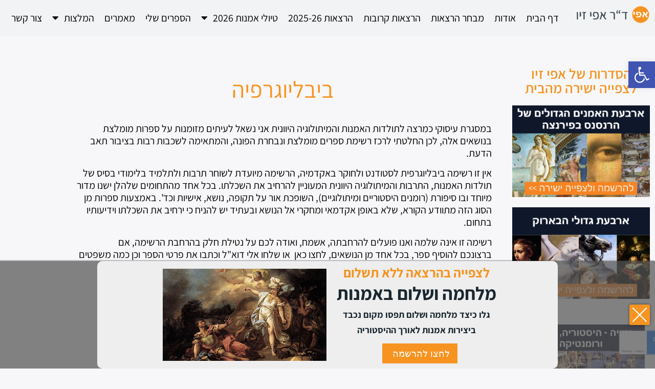

--- FILE ---
content_type: text/html; charset=UTF-8
request_url: https://efiziv.co.il/%D7%91%D7%99%D7%91%D7%9C%D7%99%D7%95%D7%92%D7%A8%D7%A4%D7%99%D7%94/
body_size: 28509
content:
<!doctype html>
<html dir="rtl" lang="he-IL" class="no-js">
<head>
		<meta charset="UTF-8">
	<meta name="viewport" content="width=device-width, initial-scale=1.0, maximum-scale=1.0, user-scalable=no">
	<link rel="profile" href="https://gmpg.org/xfn/11">

	<title>ביבליוגרפיה &#8211; ד&quot;ר אפי זיו</title>
<meta name='robots' content='max-image-preview:large' />
<link rel='dns-prefetch' href='//fonts.googleapis.com' />
<link href='https://fonts.gstatic.com' crossorigin rel='preconnect' />
<link rel="alternate" type="application/rss+xml" title="ד&quot;ר אפי זיו &laquo; פיד‏" href="https://efiziv.co.il/feed/" />
<link rel="alternate" type="application/rss+xml" title="ד&quot;ר אפי זיו &laquo; פיד תגובות‏" href="https://efiziv.co.il/comments/feed/" />
<link rel="alternate" title="oEmbed (JSON)" type="application/json+oembed" href="https://efiziv.co.il/wp-json/oembed/1.0/embed?url=https%3A%2F%2Fefiziv.co.il%2F%25d7%2591%25d7%2599%25d7%2591%25d7%259c%25d7%2599%25d7%2595%25d7%2592%25d7%25a8%25d7%25a4%25d7%2599%25d7%2594%2F" />
<link rel="alternate" title="oEmbed (XML)" type="text/xml+oembed" href="https://efiziv.co.il/wp-json/oembed/1.0/embed?url=https%3A%2F%2Fefiziv.co.il%2F%25d7%2591%25d7%2599%25d7%2591%25d7%259c%25d7%2599%25d7%2595%25d7%2592%25d7%25a8%25d7%25a4%25d7%2599%25d7%2594%2F&#038;format=xml" />
<style id='wp-img-auto-sizes-contain-inline-css' type='text/css'>
img:is([sizes=auto i],[sizes^="auto," i]){contain-intrinsic-size:3000px 1500px}
/*# sourceURL=wp-img-auto-sizes-contain-inline-css */
</style>
<link rel='stylesheet' id='font-awesome-css' href='https://efiziv.co.il/wp-content/plugins/advanced-product-labels-for-woocommerce/berocket/assets/css/font-awesome.min.css?ver=6.9' type='text/css' media='all' />
<link rel='stylesheet' id='berocket_products_label_style-css' href='https://efiziv.co.il/wp-content/plugins/advanced-product-labels-for-woocommerce/css/frontend.css?ver=3.3.3.1' type='text/css' media='all' />
<style id='berocket_products_label_style-inline-css' type='text/css'>

        .berocket_better_labels:before,
        .berocket_better_labels:after {
            clear: both;
            content: " ";
            display: block;
        }
        .berocket_better_labels.berocket_better_labels_image {
            position: absolute!important;
            top: 0px!important;
            bottom: 0px!important;
            left: 0px!important;
            right: 0px!important;
            pointer-events: none;
        }
        .berocket_better_labels.berocket_better_labels_image * {
            pointer-events: none;
        }
        .berocket_better_labels.berocket_better_labels_image img,
        .berocket_better_labels.berocket_better_labels_image .fa,
        .berocket_better_labels.berocket_better_labels_image .berocket_color_label,
        .berocket_better_labels.berocket_better_labels_image .berocket_image_background,
        .berocket_better_labels .berocket_better_labels_line .br_alabel,
        .berocket_better_labels .berocket_better_labels_line .br_alabel span {
            pointer-events: all;
        }
        .berocket_better_labels .berocket_color_label,
        .br_alabel .berocket_color_label {
            width: 100%;
            height: 100%;
            display: block;
        }
        .berocket_better_labels .berocket_better_labels_position_left {
            text-align:left;
            float: left;
            clear: left;
        }
        .berocket_better_labels .berocket_better_labels_position_center {
            text-align:center;
        }
        .berocket_better_labels .berocket_better_labels_position_right {
            text-align:right;
            float: right;
            clear: right;
        }
        .berocket_better_labels.berocket_better_labels_label {
            clear: both
        }
        .berocket_better_labels .berocket_better_labels_line {
            line-height: 1px;
        }
        .berocket_better_labels.berocket_better_labels_label .berocket_better_labels_line {
            clear: none;
        }
        .berocket_better_labels .berocket_better_labels_position_left .berocket_better_labels_line {
            clear: left;
        }
        .berocket_better_labels .berocket_better_labels_position_right .berocket_better_labels_line {
            clear: right;
        }
        .berocket_better_labels .berocket_better_labels_line .br_alabel {
            display: inline-block;
            position: relative;
            top: 0!important;
            left: 0!important;
            right: 0!important;
            line-height: 1px;
        }.berocket_better_labels .berocket_better_labels_position {
                display: flex;
                flex-direction: column;
            }
            .berocket_better_labels .berocket_better_labels_position.berocket_better_labels_position_left {
                align-items: start;
            }
            .berocket_better_labels .berocket_better_labels_position.berocket_better_labels_position_right {
                align-items: end;
            }
            .rtl .berocket_better_labels .berocket_better_labels_position.berocket_better_labels_position_left {
                align-items: end;
            }
            .rtl .berocket_better_labels .berocket_better_labels_position.berocket_better_labels_position_right {
                align-items: start;
            }
            .berocket_better_labels .berocket_better_labels_position.berocket_better_labels_position_center {
                align-items: center;
            }
            .berocket_better_labels .berocket_better_labels_position .berocket_better_labels_inline {
                display: flex;
                align-items: start;
            }
/*# sourceURL=berocket_products_label_style-inline-css */
</style>
<style id='wp-emoji-styles-inline-css' type='text/css'>

	img.wp-smiley, img.emoji {
		display: inline !important;
		border: none !important;
		box-shadow: none !important;
		height: 1em !important;
		width: 1em !important;
		margin: 0 0.07em !important;
		vertical-align: -0.1em !important;
		background: none !important;
		padding: 0 !important;
	}
/*# sourceURL=wp-emoji-styles-inline-css */
</style>
<link rel='stylesheet' id='wp-components-rtl-css' href='https://efiziv.co.il/wp-includes/css/dist/components/style-rtl.min.css?ver=6.9' type='text/css' media='all' />
<link rel='stylesheet' id='wp-preferences-css' href='https://efiziv.co.il/wp-includes/css/dist/preferences/style.min.css?ver=6.9' type='text/css' media='all' />
<link rel='stylesheet' id='wp-block-editor-rtl-css' href='https://efiziv.co.il/wp-includes/css/dist/block-editor/style-rtl.min.css?ver=6.9' type='text/css' media='all' />
<link rel='stylesheet' id='wp-reusable-blocks-rtl-css' href='https://efiziv.co.il/wp-includes/css/dist/reusable-blocks/style-rtl.min.css?ver=6.9' type='text/css' media='all' />
<link rel='stylesheet' id='wp-patterns-rtl-css' href='https://efiziv.co.il/wp-includes/css/dist/patterns/style-rtl.min.css?ver=6.9' type='text/css' media='all' />
<link rel='stylesheet' id='wp-editor-rtl-css' href='https://efiziv.co.il/wp-includes/css/dist/editor/style-rtl.min.css?ver=6.9' type='text/css' media='all' />
<link rel='stylesheet' id='block-robo-gallery-style-css-css' href='https://efiziv.co.il/wp-content/plugins/robo-gallery/includes/extensions/block/dist/blocks.style.build.css?ver=5.1.2' type='text/css' media='all' />
<link rel='stylesheet' id='jet-engine-frontend-css' href='https://efiziv.co.il/wp-content/plugins/jet-engine/assets/css/frontend.css?ver=2.4.11' type='text/css' media='all' />
<style id='global-styles-inline-css' type='text/css'>
:root{--wp--preset--aspect-ratio--square: 1;--wp--preset--aspect-ratio--4-3: 4/3;--wp--preset--aspect-ratio--3-4: 3/4;--wp--preset--aspect-ratio--3-2: 3/2;--wp--preset--aspect-ratio--2-3: 2/3;--wp--preset--aspect-ratio--16-9: 16/9;--wp--preset--aspect-ratio--9-16: 9/16;--wp--preset--color--black: #000000;--wp--preset--color--cyan-bluish-gray: #abb8c3;--wp--preset--color--white: #ffffff;--wp--preset--color--pale-pink: #f78da7;--wp--preset--color--vivid-red: #cf2e2e;--wp--preset--color--luminous-vivid-orange: #ff6900;--wp--preset--color--luminous-vivid-amber: #fcb900;--wp--preset--color--light-green-cyan: #7bdcb5;--wp--preset--color--vivid-green-cyan: #00d084;--wp--preset--color--pale-cyan-blue: #8ed1fc;--wp--preset--color--vivid-cyan-blue: #0693e3;--wp--preset--color--vivid-purple: #9b51e0;--wp--preset--color--base: #ffffff;--wp--preset--color--contrast: #000000;--wp--preset--color--primary: #ef5455;--wp--preset--color--secondary: #41848f;--wp--preset--color--tertiary: #F6F6F6;--wp--preset--gradient--vivid-cyan-blue-to-vivid-purple: linear-gradient(135deg,rgb(6,147,227) 0%,rgb(155,81,224) 100%);--wp--preset--gradient--light-green-cyan-to-vivid-green-cyan: linear-gradient(135deg,rgb(122,220,180) 0%,rgb(0,208,130) 100%);--wp--preset--gradient--luminous-vivid-amber-to-luminous-vivid-orange: linear-gradient(135deg,rgb(252,185,0) 0%,rgb(255,105,0) 100%);--wp--preset--gradient--luminous-vivid-orange-to-vivid-red: linear-gradient(135deg,rgb(255,105,0) 0%,rgb(207,46,46) 100%);--wp--preset--gradient--very-light-gray-to-cyan-bluish-gray: linear-gradient(135deg,rgb(238,238,238) 0%,rgb(169,184,195) 100%);--wp--preset--gradient--cool-to-warm-spectrum: linear-gradient(135deg,rgb(74,234,220) 0%,rgb(151,120,209) 20%,rgb(207,42,186) 40%,rgb(238,44,130) 60%,rgb(251,105,98) 80%,rgb(254,248,76) 100%);--wp--preset--gradient--blush-light-purple: linear-gradient(135deg,rgb(255,206,236) 0%,rgb(152,150,240) 100%);--wp--preset--gradient--blush-bordeaux: linear-gradient(135deg,rgb(254,205,165) 0%,rgb(254,45,45) 50%,rgb(107,0,62) 100%);--wp--preset--gradient--luminous-dusk: linear-gradient(135deg,rgb(255,203,112) 0%,rgb(199,81,192) 50%,rgb(65,88,208) 100%);--wp--preset--gradient--pale-ocean: linear-gradient(135deg,rgb(255,245,203) 0%,rgb(182,227,212) 50%,rgb(51,167,181) 100%);--wp--preset--gradient--electric-grass: linear-gradient(135deg,rgb(202,248,128) 0%,rgb(113,206,126) 100%);--wp--preset--gradient--midnight: linear-gradient(135deg,rgb(2,3,129) 0%,rgb(40,116,252) 100%);--wp--preset--font-size--small: 13px;--wp--preset--font-size--medium: 20px;--wp--preset--font-size--large: 36px;--wp--preset--font-size--x-large: 42px;--wp--preset--spacing--20: 0.44rem;--wp--preset--spacing--30: 0.67rem;--wp--preset--spacing--40: 1rem;--wp--preset--spacing--50: 1.5rem;--wp--preset--spacing--60: 2.25rem;--wp--preset--spacing--70: 3.38rem;--wp--preset--spacing--80: 5.06rem;--wp--preset--shadow--natural: 6px 6px 9px rgba(0, 0, 0, 0.2);--wp--preset--shadow--deep: 12px 12px 50px rgba(0, 0, 0, 0.4);--wp--preset--shadow--sharp: 6px 6px 0px rgba(0, 0, 0, 0.2);--wp--preset--shadow--outlined: 6px 6px 0px -3px rgb(255, 255, 255), 6px 6px rgb(0, 0, 0);--wp--preset--shadow--crisp: 6px 6px 0px rgb(0, 0, 0);}:root { --wp--style--global--content-size: 840px;--wp--style--global--wide-size: 1200px; }:where(body) { margin: 0; }.wp-site-blocks > .alignleft { float: left; margin-right: 2em; }.wp-site-blocks > .alignright { float: right; margin-left: 2em; }.wp-site-blocks > .aligncenter { justify-content: center; margin-left: auto; margin-right: auto; }:where(.wp-site-blocks) > * { margin-block-start: 24px; margin-block-end: 0; }:where(.wp-site-blocks) > :first-child { margin-block-start: 0; }:where(.wp-site-blocks) > :last-child { margin-block-end: 0; }:root { --wp--style--block-gap: 24px; }:root :where(.is-layout-flow) > :first-child{margin-block-start: 0;}:root :where(.is-layout-flow) > :last-child{margin-block-end: 0;}:root :where(.is-layout-flow) > *{margin-block-start: 24px;margin-block-end: 0;}:root :where(.is-layout-constrained) > :first-child{margin-block-start: 0;}:root :where(.is-layout-constrained) > :last-child{margin-block-end: 0;}:root :where(.is-layout-constrained) > *{margin-block-start: 24px;margin-block-end: 0;}:root :where(.is-layout-flex){gap: 24px;}:root :where(.is-layout-grid){gap: 24px;}.is-layout-flow > .alignleft{float: left;margin-inline-start: 0;margin-inline-end: 2em;}.is-layout-flow > .alignright{float: right;margin-inline-start: 2em;margin-inline-end: 0;}.is-layout-flow > .aligncenter{margin-left: auto !important;margin-right: auto !important;}.is-layout-constrained > .alignleft{float: left;margin-inline-start: 0;margin-inline-end: 2em;}.is-layout-constrained > .alignright{float: right;margin-inline-start: 2em;margin-inline-end: 0;}.is-layout-constrained > .aligncenter{margin-left: auto !important;margin-right: auto !important;}.is-layout-constrained > :where(:not(.alignleft):not(.alignright):not(.alignfull)){max-width: var(--wp--style--global--content-size);margin-left: auto !important;margin-right: auto !important;}.is-layout-constrained > .alignwide{max-width: var(--wp--style--global--wide-size);}body .is-layout-flex{display: flex;}.is-layout-flex{flex-wrap: wrap;align-items: center;}.is-layout-flex > :is(*, div){margin: 0;}body .is-layout-grid{display: grid;}.is-layout-grid > :is(*, div){margin: 0;}body{padding-top: 0px;padding-right: 0px;padding-bottom: 0px;padding-left: 0px;}a:where(:not(.wp-element-button)){text-decoration: none;}:root :where(.wp-element-button, .wp-block-button__link){background-color: #32373c;border-width: 0;color: #fff;font-family: inherit;font-size: inherit;font-style: inherit;font-weight: inherit;letter-spacing: inherit;line-height: inherit;padding-top: calc(0.667em + 2px);padding-right: calc(1.333em + 2px);padding-bottom: calc(0.667em + 2px);padding-left: calc(1.333em + 2px);text-decoration: none;text-transform: inherit;}.has-black-color{color: var(--wp--preset--color--black) !important;}.has-cyan-bluish-gray-color{color: var(--wp--preset--color--cyan-bluish-gray) !important;}.has-white-color{color: var(--wp--preset--color--white) !important;}.has-pale-pink-color{color: var(--wp--preset--color--pale-pink) !important;}.has-vivid-red-color{color: var(--wp--preset--color--vivid-red) !important;}.has-luminous-vivid-orange-color{color: var(--wp--preset--color--luminous-vivid-orange) !important;}.has-luminous-vivid-amber-color{color: var(--wp--preset--color--luminous-vivid-amber) !important;}.has-light-green-cyan-color{color: var(--wp--preset--color--light-green-cyan) !important;}.has-vivid-green-cyan-color{color: var(--wp--preset--color--vivid-green-cyan) !important;}.has-pale-cyan-blue-color{color: var(--wp--preset--color--pale-cyan-blue) !important;}.has-vivid-cyan-blue-color{color: var(--wp--preset--color--vivid-cyan-blue) !important;}.has-vivid-purple-color{color: var(--wp--preset--color--vivid-purple) !important;}.has-base-color{color: var(--wp--preset--color--base) !important;}.has-contrast-color{color: var(--wp--preset--color--contrast) !important;}.has-primary-color{color: var(--wp--preset--color--primary) !important;}.has-secondary-color{color: var(--wp--preset--color--secondary) !important;}.has-tertiary-color{color: var(--wp--preset--color--tertiary) !important;}.has-black-background-color{background-color: var(--wp--preset--color--black) !important;}.has-cyan-bluish-gray-background-color{background-color: var(--wp--preset--color--cyan-bluish-gray) !important;}.has-white-background-color{background-color: var(--wp--preset--color--white) !important;}.has-pale-pink-background-color{background-color: var(--wp--preset--color--pale-pink) !important;}.has-vivid-red-background-color{background-color: var(--wp--preset--color--vivid-red) !important;}.has-luminous-vivid-orange-background-color{background-color: var(--wp--preset--color--luminous-vivid-orange) !important;}.has-luminous-vivid-amber-background-color{background-color: var(--wp--preset--color--luminous-vivid-amber) !important;}.has-light-green-cyan-background-color{background-color: var(--wp--preset--color--light-green-cyan) !important;}.has-vivid-green-cyan-background-color{background-color: var(--wp--preset--color--vivid-green-cyan) !important;}.has-pale-cyan-blue-background-color{background-color: var(--wp--preset--color--pale-cyan-blue) !important;}.has-vivid-cyan-blue-background-color{background-color: var(--wp--preset--color--vivid-cyan-blue) !important;}.has-vivid-purple-background-color{background-color: var(--wp--preset--color--vivid-purple) !important;}.has-base-background-color{background-color: var(--wp--preset--color--base) !important;}.has-contrast-background-color{background-color: var(--wp--preset--color--contrast) !important;}.has-primary-background-color{background-color: var(--wp--preset--color--primary) !important;}.has-secondary-background-color{background-color: var(--wp--preset--color--secondary) !important;}.has-tertiary-background-color{background-color: var(--wp--preset--color--tertiary) !important;}.has-black-border-color{border-color: var(--wp--preset--color--black) !important;}.has-cyan-bluish-gray-border-color{border-color: var(--wp--preset--color--cyan-bluish-gray) !important;}.has-white-border-color{border-color: var(--wp--preset--color--white) !important;}.has-pale-pink-border-color{border-color: var(--wp--preset--color--pale-pink) !important;}.has-vivid-red-border-color{border-color: var(--wp--preset--color--vivid-red) !important;}.has-luminous-vivid-orange-border-color{border-color: var(--wp--preset--color--luminous-vivid-orange) !important;}.has-luminous-vivid-amber-border-color{border-color: var(--wp--preset--color--luminous-vivid-amber) !important;}.has-light-green-cyan-border-color{border-color: var(--wp--preset--color--light-green-cyan) !important;}.has-vivid-green-cyan-border-color{border-color: var(--wp--preset--color--vivid-green-cyan) !important;}.has-pale-cyan-blue-border-color{border-color: var(--wp--preset--color--pale-cyan-blue) !important;}.has-vivid-cyan-blue-border-color{border-color: var(--wp--preset--color--vivid-cyan-blue) !important;}.has-vivid-purple-border-color{border-color: var(--wp--preset--color--vivid-purple) !important;}.has-base-border-color{border-color: var(--wp--preset--color--base) !important;}.has-contrast-border-color{border-color: var(--wp--preset--color--contrast) !important;}.has-primary-border-color{border-color: var(--wp--preset--color--primary) !important;}.has-secondary-border-color{border-color: var(--wp--preset--color--secondary) !important;}.has-tertiary-border-color{border-color: var(--wp--preset--color--tertiary) !important;}.has-vivid-cyan-blue-to-vivid-purple-gradient-background{background: var(--wp--preset--gradient--vivid-cyan-blue-to-vivid-purple) !important;}.has-light-green-cyan-to-vivid-green-cyan-gradient-background{background: var(--wp--preset--gradient--light-green-cyan-to-vivid-green-cyan) !important;}.has-luminous-vivid-amber-to-luminous-vivid-orange-gradient-background{background: var(--wp--preset--gradient--luminous-vivid-amber-to-luminous-vivid-orange) !important;}.has-luminous-vivid-orange-to-vivid-red-gradient-background{background: var(--wp--preset--gradient--luminous-vivid-orange-to-vivid-red) !important;}.has-very-light-gray-to-cyan-bluish-gray-gradient-background{background: var(--wp--preset--gradient--very-light-gray-to-cyan-bluish-gray) !important;}.has-cool-to-warm-spectrum-gradient-background{background: var(--wp--preset--gradient--cool-to-warm-spectrum) !important;}.has-blush-light-purple-gradient-background{background: var(--wp--preset--gradient--blush-light-purple) !important;}.has-blush-bordeaux-gradient-background{background: var(--wp--preset--gradient--blush-bordeaux) !important;}.has-luminous-dusk-gradient-background{background: var(--wp--preset--gradient--luminous-dusk) !important;}.has-pale-ocean-gradient-background{background: var(--wp--preset--gradient--pale-ocean) !important;}.has-electric-grass-gradient-background{background: var(--wp--preset--gradient--electric-grass) !important;}.has-midnight-gradient-background{background: var(--wp--preset--gradient--midnight) !important;}.has-small-font-size{font-size: var(--wp--preset--font-size--small) !important;}.has-medium-font-size{font-size: var(--wp--preset--font-size--medium) !important;}.has-large-font-size{font-size: var(--wp--preset--font-size--large) !important;}.has-x-large-font-size{font-size: var(--wp--preset--font-size--x-large) !important;}
:root :where(.wp-block-pullquote){font-size: 1.5em;line-height: 1.6;}
/*# sourceURL=global-styles-inline-css */
</style>
<link rel='stylesheet' id='contact-form-7-css' href='https://efiziv.co.il/wp-content/plugins/contact-form-7/includes/css/styles.css?ver=6.1.4' type='text/css' media='all' />
<link rel='stylesheet' id='contact-form-7-rtl-css' href='https://efiziv.co.il/wp-content/plugins/contact-form-7/includes/css/styles-rtl.css?ver=6.1.4' type='text/css' media='all' />
<link rel='stylesheet' id='advanced-flat-rate-shipping-for-woocommerce-css' href='https://efiziv.co.il/wp-content/plugins/woo-extra-flat-rate/public/css/advanced-flat-rate-shipping-for-woocommerce-public.css?ver=v4.4.3' type='text/css' media='all' />
<link rel='stylesheet' id='font-awesome-min-css' href='https://efiziv.co.il/wp-content/plugins/woo-extra-flat-rate/public/css/font-awesome.min.css?ver=v4.4.3' type='text/css' media='all' />
<link rel='stylesheet' id='woocommerce-layout-rtl-css' href='https://efiziv.co.il/wp-content/plugins/woocommerce/assets/css/woocommerce-layout-rtl.css?ver=10.4.3' type='text/css' media='all' />
<link rel='stylesheet' id='woocommerce-smallscreen-rtl-css' href='https://efiziv.co.il/wp-content/plugins/woocommerce/assets/css/woocommerce-smallscreen-rtl.css?ver=10.4.3' type='text/css' media='only screen and (max-width: 768px)' />
<link rel='stylesheet' id='woocommerce-general-rtl-css' href='https://efiziv.co.il/wp-content/plugins/woocommerce/assets/css/woocommerce-rtl.css?ver=10.4.3' type='text/css' media='all' />
<style id='woocommerce-inline-inline-css' type='text/css'>
.woocommerce form .form-row .required { visibility: visible; }
/*# sourceURL=woocommerce-inline-inline-css */
</style>
<link rel='stylesheet' id='pojo-a11y-css' href='https://efiziv.co.il/wp-content/plugins/pojo-accessibility/modules/legacy/assets/css/style.min.css?ver=1.0.0' type='text/css' media='all' />
<link rel='stylesheet' id='buddyx-fonts-css' href='https://fonts.googleapis.com/css?family=Open%20Sans:300,300i,400,400i,700,700i,900&#038;display=swap&#038;display=swap' type='text/css' media='all' />
<link rel='stylesheet' id='buddyx-global-css' href='https://efiziv.co.il/wp-content/themes/buddyx/assets/css/global.min.css?ver=4.9.2' type='text/css' media='all' />
<style id='buddyx-global-inline-css' type='text/css'>
body { --color-site-title-hover: #f2f3f4 !important;--color-header-bg: #f2f3f4 !important;--color-menu-hover: #f79421 !important;--color-menu-active: #f79421 !important;--color-theme-primary: #f79421 !important;--color-link-hover: #f79421 !important;--button-background-color: #f79421 !important;--button-background-hover-color: #f79421 !important;--button-border-color: #f79421 !important;--button-border-hover-color: #f79421 !important;--color-footer-link: #f79421 !important;--color-footer-link-hover: #fff !important;}
/*# sourceURL=buddyx-global-inline-css */
</style>
<link rel='stylesheet' id='buddyx-site-loader-css' href='https://efiziv.co.il/wp-content/themes/buddyx/assets/css/loaders.min.css?ver=4.9.2' type='text/css' media='all' />
<link rel='stylesheet' id='buddyx-load-fontawesome-css' href='https://efiziv.co.il/wp-content/themes/buddyx/assets/css/fontawesome.min.css?ver=4.9.2' type='text/css' media='all' />
<link rel='stylesheet' id='buddyx-woocommerce-css' href='https://efiziv.co.il/wp-content/themes/buddyx/assets/css/woocommerce.min.css?ver=6.9' type='text/css' media='all' />
<link rel="stylesheet" id="buddyx-slick-css" href="https://efiziv.co.il/wp-content/themes/buddyx/assets/css/slick.min.css?ver=6.9" media="print" onload="this.media='all'" /><noscript><link rel="stylesheet" id="buddyx-slick-css-noscript" href="https://efiziv.co.il/wp-content/themes/buddyx/assets/css/slick.min.css?ver=6.9" media="all" /></noscript><link rel='stylesheet' id='buddyx-rtl-css' href='https://efiziv.co.il/wp-content/themes/buddyx/assets/css/rtl.min.css?ver=6.9' type='text/css' media='all' />
<link rel='stylesheet' id='buddyx-dark-mode-css' href='https://efiziv.co.il/wp-content/themes/buddyx/assets/css/dark-mode.min.css?ver=6.9' type='text/css' media='all' />
<link rel='stylesheet' id='elementor-frontend-css' href='https://efiziv.co.il/wp-content/plugins/elementor/assets/css/frontend.min.css?ver=3.34.2' type='text/css' media='all' />
<link rel='stylesheet' id='widget-icon-box-css' href='https://efiziv.co.il/wp-content/plugins/elementor/assets/css/widget-icon-box-rtl.min.css?ver=3.34.2' type='text/css' media='all' />
<link rel='stylesheet' id='widget-image-css' href='https://efiziv.co.il/wp-content/plugins/elementor/assets/css/widget-image-rtl.min.css?ver=3.34.2' type='text/css' media='all' />
<link rel='stylesheet' id='widget-nav-menu-css' href='https://efiziv.co.il/wp-content/plugins/elementor-pro/assets/css/widget-nav-menu-rtl.min.css?ver=3.33.1' type='text/css' media='all' />
<link rel='stylesheet' id='widget-heading-css' href='https://efiziv.co.il/wp-content/plugins/elementor/assets/css/widget-heading-rtl.min.css?ver=3.34.2' type='text/css' media='all' />
<link rel='stylesheet' id='swiper-css' href='https://efiziv.co.il/wp-content/plugins/elementor/assets/lib/swiper/v8/css/swiper.min.css?ver=8.4.5' type='text/css' media='all' />
<link rel='stylesheet' id='e-swiper-css' href='https://efiziv.co.il/wp-content/plugins/elementor/assets/css/conditionals/e-swiper.min.css?ver=3.34.2' type='text/css' media='all' />
<link rel='stylesheet' id='widget-form-css' href='https://efiziv.co.il/wp-content/plugins/elementor-pro/assets/css/widget-form-rtl.min.css?ver=3.33.1' type='text/css' media='all' />
<link rel='stylesheet' id='widget-social-icons-css' href='https://efiziv.co.il/wp-content/plugins/elementor/assets/css/widget-social-icons-rtl.min.css?ver=3.34.2' type='text/css' media='all' />
<link rel='stylesheet' id='e-apple-webkit-css' href='https://efiziv.co.il/wp-content/plugins/elementor/assets/css/conditionals/apple-webkit.min.css?ver=3.34.2' type='text/css' media='all' />
<link rel='stylesheet' id='elementor-icons-css' href='https://efiziv.co.il/wp-content/plugins/elementor/assets/lib/eicons/css/elementor-icons.min.css?ver=5.46.0' type='text/css' media='all' />
<link rel='stylesheet' id='elementor-post-17-css' href='https://efiziv.co.il/wp-content/uploads/elementor/css/post-17.css?ver=1769056404' type='text/css' media='all' />
<link rel='stylesheet' id='widget-icon-list-css' href='https://efiziv.co.il/wp-content/plugins/elementor/assets/css/widget-icon-list-rtl.min.css?ver=3.34.2' type='text/css' media='all' />
<link rel='stylesheet' id='elementor-post-1972-css' href='https://efiziv.co.il/wp-content/uploads/elementor/css/post-1972.css?ver=1769066176' type='text/css' media='all' />
<link rel='stylesheet' id='elementor-post-4170-css' href='https://efiziv.co.il/wp-content/uploads/elementor/css/post-4170.css?ver=1769056405' type='text/css' media='all' />
<link rel='stylesheet' id='elementor-post-169-css' href='https://efiziv.co.il/wp-content/uploads/elementor/css/post-169.css?ver=1769056405' type='text/css' media='all' />
<link rel='stylesheet' id='elementor-post-567-css' href='https://efiziv.co.il/wp-content/uploads/elementor/css/post-567.css?ver=1769057180' type='text/css' media='all' />
<link rel='stylesheet' id='tablepress-default-css' href='https://efiziv.co.il/wp-content/plugins/tablepress/css/build/default-rtl.css?ver=3.2.6' type='text/css' media='all' />
<link rel='stylesheet' id='tablepress-custom-css' href='https://efiziv.co.il/wp-content/tablepress-custom.min.css?ver=26' type='text/css' media='all' />
<link rel='stylesheet' id='convert-plus-info-bar-style-css' href='https://efiziv.co.il/wp-content/plugins/convertplug/modules/info_bar/assets/css/info_bar.min.css?ver=3.6.2' type='text/css' media='all' />
<link rel='stylesheet' id='elementor-gf-local-assistant-css' href='https://efiziv.co.il/wp-content/uploads/elementor/google-fonts/css/assistant.css?ver=1742268262' type='text/css' media='all' />
<link rel='stylesheet' id='elementor-icons-shared-0-css' href='https://efiziv.co.il/wp-content/plugins/elementor/assets/lib/font-awesome/css/fontawesome.min.css?ver=5.15.3' type='text/css' media='all' />
<link rel='stylesheet' id='elementor-icons-fa-solid-css' href='https://efiziv.co.il/wp-content/plugins/elementor/assets/lib/font-awesome/css/solid.min.css?ver=5.15.3' type='text/css' media='all' />
<link rel='stylesheet' id='elementor-icons-fa-brands-css' href='https://efiziv.co.il/wp-content/plugins/elementor/assets/lib/font-awesome/css/brands.min.css?ver=5.15.3' type='text/css' media='all' />
<script type="text/javascript" src="https://efiziv.co.il/wp-includes/js/jquery/jquery.min.js?ver=3.7.1" id="jquery-core-js"></script>
<script type="text/javascript" src="https://efiziv.co.il/wp-includes/js/jquery/jquery-migrate.min.js?ver=3.4.1" id="jquery-migrate-js"></script>
<script type="text/javascript" src="https://efiziv.co.il/wp-content/plugins/woo-extra-flat-rate/public/js/advanced-flat-rate-shipping-for-woocommerce-public.js?ver=v4.4.3" id="advanced-flat-rate-shipping-for-woocommerce-js"></script>
<script type="text/javascript" src="https://efiziv.co.il/wp-content/plugins/woocommerce/assets/js/jquery-blockui/jquery.blockUI.min.js?ver=2.7.0-wc.10.4.3" id="wc-jquery-blockui-js" defer="defer" data-wp-strategy="defer"></script>
<script type="text/javascript" src="https://efiziv.co.il/wp-content/plugins/woocommerce/assets/js/js-cookie/js.cookie.min.js?ver=2.1.4-wc.10.4.3" id="wc-js-cookie-js" defer="defer" data-wp-strategy="defer"></script>
<script type="text/javascript" id="woocommerce-js-extra">
/* <![CDATA[ */
var woocommerce_params = {"ajax_url":"/wp-admin/admin-ajax.php","wc_ajax_url":"/?wc-ajax=%%endpoint%%","i18n_password_show":"\u05dc\u05d4\u05e6\u05d9\u05d2 \u05e1\u05d9\u05e1\u05de\u05d4","i18n_password_hide":"\u05dc\u05d4\u05e1\u05ea\u05d9\u05e8 \u05e1\u05d9\u05e1\u05de\u05d4"};
//# sourceURL=woocommerce-js-extra
/* ]]> */
</script>
<script type="text/javascript" src="https://efiziv.co.il/wp-content/plugins/woocommerce/assets/js/frontend/woocommerce.min.js?ver=10.4.3" id="woocommerce-js" defer="defer" data-wp-strategy="defer"></script>
<link rel="https://api.w.org/" href="https://efiziv.co.il/wp-json/" /><link rel="alternate" title="JSON" type="application/json" href="https://efiziv.co.il/wp-json/wp/v2/pages/1972" /><link rel="EditURI" type="application/rsd+xml" title="RSD" href="https://efiziv.co.il/xmlrpc.php?rsd" />
<meta name="generator" content="WordPress 6.9" />
<meta name="generator" content="WooCommerce 10.4.3" />
<link rel="canonical" href="https://efiziv.co.il/%d7%91%d7%99%d7%91%d7%9c%d7%99%d7%95%d7%92%d7%a8%d7%a4%d7%99%d7%94/" />
<link rel='shortlink' href='https://efiziv.co.il/?p=1972' />
<style>.product .images {position: relative;}</style><!-- HFCM by 99 Robots - Snippet # 1: google analytics -->
<!-- Global site tag (gtag.js) - Google Analytics -->
<script async src="https://www.googletagmanager.com/gtag/js?id=G-D9S82N0PT9"></script>
<script>
  window.dataLayer = window.dataLayer || [];
  function gtag(){dataLayer.push(arguments);}
  gtag('js', new Date());

  gtag('config', 'G-D9S82N0PT9');
</script>
<!-- /end HFCM by 99 Robots -->
<!-- HFCM by 99 Robots - Snippet # 2: meta tag -->
<meta name="google-site-verification" content="Fn9lZlcjxA27YNsWEQ8Zmomy0woJTLWerLZE8O8aox4" />

<!-- /end HFCM by 99 Robots -->
<!-- HFCM by 99 Robots - Snippet # 3: Meta Pixel Code -->

<!-- Meta Pixel Code -->
<script>
!function(f,b,e,v,n,t,s)
{if(f.fbq)return;n=f.fbq=function(){n.callMethod?
n.callMethod.apply(n,arguments):n.queue.push(arguments)};
if(!f._fbq)f._fbq=n;n.push=n;n.loaded=!0;n.version='2.0';
n.queue=[];t=b.createElement(e);t.async=!0;
t.src=v;s=b.getElementsByTagName(e)[0];
s.parentNode.insertBefore(t,s)}(window, document,'script',
'https://connect.facebook.net/en_US/fbevents.js');
fbq('init', '582697542222480');
fbq('track', 'PageView');
</script>
<noscript><img height="1" width="1" style="display:none"
src="https://www.facebook.com/tr?id=582697542222480&ev=PageView&noscript=1"
/></noscript>
<!-- End Meta Pixel Code -->
<!-- /end HFCM by 99 Robots -->
<style type="text/css">
#pojo-a11y-toolbar .pojo-a11y-toolbar-toggle a{ background-color: #4054b2;	color: #ffffff;}
#pojo-a11y-toolbar .pojo-a11y-toolbar-overlay, #pojo-a11y-toolbar .pojo-a11y-toolbar-overlay ul.pojo-a11y-toolbar-items.pojo-a11y-links{ border-color: #4054b2;}
body.pojo-a11y-focusable a:focus{ outline-style: solid !important;	outline-width: 1px !important;	outline-color: #FF0000 !important;}
#pojo-a11y-toolbar{ top: 120px !important;}
#pojo-a11y-toolbar .pojo-a11y-toolbar-overlay{ background-color: #ffffff;}
#pojo-a11y-toolbar .pojo-a11y-toolbar-overlay ul.pojo-a11y-toolbar-items li.pojo-a11y-toolbar-item a, #pojo-a11y-toolbar .pojo-a11y-toolbar-overlay p.pojo-a11y-toolbar-title{ color: #333333;}
#pojo-a11y-toolbar .pojo-a11y-toolbar-overlay ul.pojo-a11y-toolbar-items li.pojo-a11y-toolbar-item a.active{ background-color: #4054b2;	color: #ffffff;}
@media (max-width: 767px) { #pojo-a11y-toolbar { top: 50px !important; } }</style>			<script>document.documentElement.classList.remove( 'no-js' );</script>
				<noscript><style>.woocommerce-product-gallery{ opacity: 1 !important; }</style></noscript>
	<meta name="generator" content="Elementor 3.34.2; features: additional_custom_breakpoints; settings: css_print_method-external, google_font-enabled, font_display-auto">
			<style>
				.e-con.e-parent:nth-of-type(n+4):not(.e-lazyloaded):not(.e-no-lazyload),
				.e-con.e-parent:nth-of-type(n+4):not(.e-lazyloaded):not(.e-no-lazyload) * {
					background-image: none !important;
				}
				@media screen and (max-height: 1024px) {
					.e-con.e-parent:nth-of-type(n+3):not(.e-lazyloaded):not(.e-no-lazyload),
					.e-con.e-parent:nth-of-type(n+3):not(.e-lazyloaded):not(.e-no-lazyload) * {
						background-image: none !important;
					}
				}
				@media screen and (max-height: 640px) {
					.e-con.e-parent:nth-of-type(n+2):not(.e-lazyloaded):not(.e-no-lazyload),
					.e-con.e-parent:nth-of-type(n+2):not(.e-lazyloaded):not(.e-no-lazyload) * {
						background-image: none !important;
					}
				}
			</style>
			<style type="text/css">.site-title, .site-description { position: absolute; clip: rect(1px, 1px, 1px, 1px); }</style><link rel="icon" href="https://efiziv.co.il/wp-content/uploads/2020/10/cropped-Efi-ziv-favicon-32x32.png" sizes="32x32" />
<link rel="icon" href="https://efiziv.co.il/wp-content/uploads/2020/10/cropped-Efi-ziv-favicon-192x192.png" sizes="192x192" />
<link rel="apple-touch-icon" href="https://efiziv.co.il/wp-content/uploads/2020/10/cropped-Efi-ziv-favicon-180x180.png" />
<meta name="msapplication-TileImage" content="https://efiziv.co.il/wp-content/uploads/2020/10/cropped-Efi-ziv-favicon-270x270.png" />
		<style type="text/css" id="wp-custom-css">
			.title-trip-align{
	text-align:center;
}
@charset "utf-8";
/* CSS Document */
@media (max-width: 468px) {
	.home-section-height{
padding: 50px 0px 50px 0px;
    }
}
@media (min-width: 469px) and (max-width: 678px) {
.home-section-height {
    padding: 50px 0px 50px 0px;
    }
}
@media (min-width: 679px) and (max-width: 870px) {
.home-section-height {
    padding: 50px 0px 50px 0px;
    }
}
@media (min-width: 871px) and (max-width: 991px) {
.home-section-height {
    padding: 50px 0px 50px 0px;
    }
}
@media (min-width: 992px) and (max-width: 1024px) {
.home-section-height {
    padding: 50px 0px 50px 0px;
    }
}
@media (min-width: 1025px) and (max-width: 1366px){
.home-section-height {
    padding: 80px 0px 80px 0px;
    }
}
@media (min-width: 1367px) and (max-width: 1440px) {
.home-section-height {
    padding: 50px 0px 50px 0px;
    }
}
@media (min-width: 1441px) and (max-width: 1680px) {
.home-section-height {
    padding: 50px 0px 50px 0px;
    }
}
@media (min-width: 1681px)  and (max-width: 1920px){
.home-section-height {
    padding: 50px 0px 50px 0px;
    }
}
@media (min-width: 1921px) and (max-width: 2304px) {
.home-section-height {
    padding: 50px 0px 50px 0px;
    }
}
@media (min-width: 2304px) and (max-width: 2400px) {
.home-section-height {
    padding: 50px 0px 50px 0px;
    }
}
@media (min-width: 2401px) and (max-width: 2560px) {
.home-section-height {
    padding: 50px 0px 50px 0px;
    }
}
@media (min-width: 2561px) and (max-width: 3000px) {
	.home-section-height {
    padding: 50px 0px 50px 0px;
    }
}

.footer-info-banner .cp_font {
    font-family: 'Assistant';
}
.footer-info-banner .cp-ib-container {
    background: #eee !important;
	border-radius:10px;
}
.footer-info-banner .cp-image-container{
	order: 1;
}
.footer-info-banner .cp-sub-container{
	order: 0;
}
.ib-close .ib-img-default {
    padding: 6px;
    background: #f79421;
    border-radius: 3px;
	box-shadow: 0px 0px 5px rgba(0, 0, 0, 0.5);
}
@media (max-width: 768px) {
    .cp-info-bar .cp-image-container img {
        width: 300px !important;
    height: 169px !important;
    }
	.cp-image-container{
		width:100%;
	}
	.footer-info-banner .cp-image-container{
	order: 0;
}
.footer-info-banner .cp-sub-container{
	order: 1;
}
}
.tour-link a{
	font-weight:bold;
	font-size:27px;
}
.tour-link a:hover{
	font-weight:bold;
	font-size:27px;
}		</style>
		<style id="kirki-inline-styles">.container{max-width:1170px;}.site-title a{font-family:Assistant;text-align:right;}.site-description{font-family:Assistant;text-align:right;}h1{font-family:Assistant;}h2{font-family:Assistant;}h3{font-family:Assistant;}h4{font-family:Assistant;}h5{font-family:Assistant;}h6{font-family:Assistant;}.main-navigation a, .main-navigation ul li a, .nav--toggle-sub li.menu-item-has-children, .nav--toggle-small .menu-toggle{font-family:Assistant;font-size:16px;font-weight:600;text-align:right;}.main-navigation ul#primary-menu>li .sub-menu a{font-family:Assistant;font-size:16px;font-weight:600;text-align:right;}body:not(.block-editor-page):not(.wp-core-ui), input, optgroup, select, textarea{font-family:Assistant;font-size:18px;text-align:right;}.site-sub-header, .site-sub-header .entry-header .entry-title, .site-sub-header .page-header .page-title, .site-sub-header .entry-header, .site-sub-header .page-header, .site-sub-header .entry-title, .site-sub-header .page-title{text-transform:none;}.site-info{border-color:#e8e8e8;}/* hebrew */
@font-face {
  font-family: 'Assistant';
  font-style: normal;
  font-weight: 400;
  font-display: swap;
  src: url(https://efiziv.co.il/wp-content/fonts/assistant/2sDcZGJYnIjSi6H75xkzamW5O7w.woff2) format('woff2');
  unicode-range: U+0307-0308, U+0590-05FF, U+200C-2010, U+20AA, U+25CC, U+FB1D-FB4F;
}
/* latin-ext */
@font-face {
  font-family: 'Assistant';
  font-style: normal;
  font-weight: 400;
  font-display: swap;
  src: url(https://efiziv.co.il/wp-content/fonts/assistant/2sDcZGJYnIjSi6H75xkzZmW5O7w.woff2) format('woff2');
  unicode-range: U+0100-02BA, U+02BD-02C5, U+02C7-02CC, U+02CE-02D7, U+02DD-02FF, U+0304, U+0308, U+0329, U+1D00-1DBF, U+1E00-1E9F, U+1EF2-1EFF, U+2020, U+20A0-20AB, U+20AD-20C0, U+2113, U+2C60-2C7F, U+A720-A7FF;
}
/* latin */
@font-face {
  font-family: 'Assistant';
  font-style: normal;
  font-weight: 400;
  font-display: swap;
  src: url(https://efiziv.co.il/wp-content/fonts/assistant/2sDcZGJYnIjSi6H75xkzaGW5.woff2) format('woff2');
  unicode-range: U+0000-00FF, U+0131, U+0152-0153, U+02BB-02BC, U+02C6, U+02DA, U+02DC, U+0304, U+0308, U+0329, U+2000-206F, U+20AC, U+2122, U+2191, U+2193, U+2212, U+2215, U+FEFF, U+FFFD;
}
/* hebrew */
@font-face {
  font-family: 'Assistant';
  font-style: normal;
  font-weight: 600;
  font-display: swap;
  src: url(https://efiziv.co.il/wp-content/fonts/assistant/2sDcZGJYnIjSi6H75xkzamW5O7w.woff2) format('woff2');
  unicode-range: U+0307-0308, U+0590-05FF, U+200C-2010, U+20AA, U+25CC, U+FB1D-FB4F;
}
/* latin-ext */
@font-face {
  font-family: 'Assistant';
  font-style: normal;
  font-weight: 600;
  font-display: swap;
  src: url(https://efiziv.co.il/wp-content/fonts/assistant/2sDcZGJYnIjSi6H75xkzZmW5O7w.woff2) format('woff2');
  unicode-range: U+0100-02BA, U+02BD-02C5, U+02C7-02CC, U+02CE-02D7, U+02DD-02FF, U+0304, U+0308, U+0329, U+1D00-1DBF, U+1E00-1E9F, U+1EF2-1EFF, U+2020, U+20A0-20AB, U+20AD-20C0, U+2113, U+2C60-2C7F, U+A720-A7FF;
}
/* latin */
@font-face {
  font-family: 'Assistant';
  font-style: normal;
  font-weight: 600;
  font-display: swap;
  src: url(https://efiziv.co.il/wp-content/fonts/assistant/2sDcZGJYnIjSi6H75xkzaGW5.woff2) format('woff2');
  unicode-range: U+0000-00FF, U+0131, U+0152-0153, U+02BB-02BC, U+02C6, U+02DA, U+02DC, U+0304, U+0308, U+0329, U+2000-206F, U+20AC, U+2122, U+2191, U+2193, U+2212, U+2215, U+FEFF, U+FFFD;
}/* hebrew */
@font-face {
  font-family: 'Assistant';
  font-style: normal;
  font-weight: 400;
  font-display: swap;
  src: url(https://efiziv.co.il/wp-content/fonts/assistant/2sDcZGJYnIjSi6H75xkzamW5O7w.woff2) format('woff2');
  unicode-range: U+0307-0308, U+0590-05FF, U+200C-2010, U+20AA, U+25CC, U+FB1D-FB4F;
}
/* latin-ext */
@font-face {
  font-family: 'Assistant';
  font-style: normal;
  font-weight: 400;
  font-display: swap;
  src: url(https://efiziv.co.il/wp-content/fonts/assistant/2sDcZGJYnIjSi6H75xkzZmW5O7w.woff2) format('woff2');
  unicode-range: U+0100-02BA, U+02BD-02C5, U+02C7-02CC, U+02CE-02D7, U+02DD-02FF, U+0304, U+0308, U+0329, U+1D00-1DBF, U+1E00-1E9F, U+1EF2-1EFF, U+2020, U+20A0-20AB, U+20AD-20C0, U+2113, U+2C60-2C7F, U+A720-A7FF;
}
/* latin */
@font-face {
  font-family: 'Assistant';
  font-style: normal;
  font-weight: 400;
  font-display: swap;
  src: url(https://efiziv.co.il/wp-content/fonts/assistant/2sDcZGJYnIjSi6H75xkzaGW5.woff2) format('woff2');
  unicode-range: U+0000-00FF, U+0131, U+0152-0153, U+02BB-02BC, U+02C6, U+02DA, U+02DC, U+0304, U+0308, U+0329, U+2000-206F, U+20AC, U+2122, U+2191, U+2193, U+2212, U+2215, U+FEFF, U+FFFD;
}
/* hebrew */
@font-face {
  font-family: 'Assistant';
  font-style: normal;
  font-weight: 600;
  font-display: swap;
  src: url(https://efiziv.co.il/wp-content/fonts/assistant/2sDcZGJYnIjSi6H75xkzamW5O7w.woff2) format('woff2');
  unicode-range: U+0307-0308, U+0590-05FF, U+200C-2010, U+20AA, U+25CC, U+FB1D-FB4F;
}
/* latin-ext */
@font-face {
  font-family: 'Assistant';
  font-style: normal;
  font-weight: 600;
  font-display: swap;
  src: url(https://efiziv.co.il/wp-content/fonts/assistant/2sDcZGJYnIjSi6H75xkzZmW5O7w.woff2) format('woff2');
  unicode-range: U+0100-02BA, U+02BD-02C5, U+02C7-02CC, U+02CE-02D7, U+02DD-02FF, U+0304, U+0308, U+0329, U+1D00-1DBF, U+1E00-1E9F, U+1EF2-1EFF, U+2020, U+20A0-20AB, U+20AD-20C0, U+2113, U+2C60-2C7F, U+A720-A7FF;
}
/* latin */
@font-face {
  font-family: 'Assistant';
  font-style: normal;
  font-weight: 600;
  font-display: swap;
  src: url(https://efiziv.co.il/wp-content/fonts/assistant/2sDcZGJYnIjSi6H75xkzaGW5.woff2) format('woff2');
  unicode-range: U+0000-00FF, U+0131, U+0152-0153, U+02BB-02BC, U+02C6, U+02DA, U+02DC, U+0304, U+0308, U+0329, U+2000-206F, U+20AC, U+2122, U+2191, U+2193, U+2212, U+2215, U+FEFF, U+FFFD;
}</style>	</head>

<body class="rtl wp-singular page-template-default page page-id-1972 wp-custom-logo wp-embed-responsive wp-theme-buddyx theme-buddyx woocommerce-no-js has-sidebar-right layout-wide sticky-header sticky-sidebar-enable  elementor-default elementor-template-full-width elementor-kit-17 elementor-page elementor-page-1972 elementor-page-567">


<div id="page" class="site">
	<a class="skip-link screen-reader-text" href="#primary">Skip to content</a>

	
			<header data-elementor-type="header" data-elementor-id="4170" class="elementor elementor-4170 elementor-location-header" data-elementor-post-type="elementor_library">
					<section class="elementor-section elementor-top-section elementor-element elementor-element-be83ca5 elementor-section-full_width elementor-hidden-desktop elementor-hidden-tablet elementor-hidden-mobile elementor-section-height-default elementor-section-height-default" data-id="be83ca5" data-element_type="section" data-settings="{&quot;background_background&quot;:&quot;classic&quot;}">
						<div class="elementor-container elementor-column-gap-default">
					<div class="elementor-column elementor-col-100 elementor-top-column elementor-element elementor-element-f369ed1" data-id="f369ed1" data-element_type="column">
			<div class="elementor-widget-wrap elementor-element-populated">
						<div class="elementor-element elementor-element-e55811b elementor-widget__width-auto elementor-widget-mobile__width-auto elementor-widget elementor-widget-icon-box" data-id="e55811b" data-element_type="widget" data-widget_type="icon-box.default">
				<div class="elementor-widget-container">
							<div class="elementor-icon-box-wrapper">

			
						<div class="elementor-icon-box-content">

									<div class="elementor-icon-box-title">
						<a href="https://efiziv.co.il/%d7%91%d7%99%d7%91%d7%9c%d7%99%d7%95%d7%92%d7%a8%d7%a4%d7%99%d7%94/" >
							ביבליוגרפיה						</a>
					</div>
				
				
			</div>
			
		</div>
						</div>
				</div>
				<div class="elementor-element elementor-element-803942b elementor-widget__width-auto elementor-widget-mobile__width-auto elementor-widget elementor-widget-icon-box" data-id="803942b" data-element_type="widget" data-widget_type="icon-box.default">
				<div class="elementor-widget-container">
							<div class="elementor-icon-box-wrapper">

			
						<div class="elementor-icon-box-content">

									<div class="elementor-icon-box-title">
						<a href="https://efiziv.co.il/%d7%a1%d7%a4%d7%a8%d7%99%d7%9d-%d7%9e%d7%95%d7%9e%d7%9c%d7%a6%d7%99%d7%9d/" >
							ספרים מומלצים						</a>
					</div>
				
				
			</div>
			
		</div>
						</div>
				</div>
				<div class="elementor-element elementor-element-2a4f531 elementor-widget__width-auto elementor-widget-mobile__width-auto elementor-widget elementor-widget-icon-box" data-id="2a4f531" data-element_type="widget" data-widget_type="icon-box.default">
				<div class="elementor-widget-container">
							<div class="elementor-icon-box-wrapper">

			
						<div class="elementor-icon-box-content">

									<div class="elementor-icon-box-title">
						<a href="https://efiziv.co.il/%d7%a2%d7%93%d7%9b%d7%95%d7%a0%d7%99%d7%9d/" >
							עידכונים						</a>
					</div>
				
				
			</div>
			
		</div>
						</div>
				</div>
				<div class="elementor-element elementor-element-1274387 elementor-widget__width-auto elementor-widget-mobile__width-auto elementor-widget elementor-widget-icon-box" data-id="1274387" data-element_type="widget" data-widget_type="icon-box.default">
				<div class="elementor-widget-container">
							<div class="elementor-icon-box-wrapper">

			
						<div class="elementor-icon-box-content">

									<div class="elementor-icon-box-title">
						<a href="https://efiziv.co.il/%d7%9e%d7%a6%d7%92%d7%95%d7%aa-%d7%90%d7%9e%d7%a0%d7%95%d7%aa/" >
							מצגות אמנות						</a>
					</div>
				
				
			</div>
			
		</div>
						</div>
				</div>
					</div>
		</div>
					</div>
		</section>
				<section class="elementor-section elementor-top-section elementor-element elementor-element-6617275 elementor-section-full_width elementor-section-height-default elementor-section-height-default" data-id="6617275" data-element_type="section" data-settings="{&quot;background_background&quot;:&quot;classic&quot;}">
						<div class="elementor-container elementor-column-gap-default">
					<div class="elementor-column elementor-col-50 elementor-top-column elementor-element elementor-element-5fe1b15" data-id="5fe1b15" data-element_type="column">
			<div class="elementor-widget-wrap elementor-element-populated">
						<div class="elementor-element elementor-element-0412c80 elementor-widget elementor-widget-theme-site-logo elementor-widget-image" data-id="0412c80" data-element_type="widget" data-widget_type="theme-site-logo.default">
				<div class="elementor-widget-container">
											<a href="https://efiziv.co.il">
			<img width="203" height="52" src="https://efiziv.co.il/wp-content/uploads/2021/02/cropped-cropped-Efi-ziv-logo-text.png" class="attachment-full size-full wp-image-4571" alt="" srcset="https://efiziv.co.il/wp-content/uploads/2021/02/cropped-cropped-Efi-ziv-logo-text.png 203w, https://efiziv.co.il/wp-content/uploads/2021/02/cropped-cropped-Efi-ziv-logo-text-150x38.png 150w" sizes="(min-width: 960px) 75vw, 100vw" />				</a>
											</div>
				</div>
					</div>
		</div>
				<div class="elementor-column elementor-col-50 elementor-top-column elementor-element elementor-element-e307b52" data-id="e307b52" data-element_type="column">
			<div class="elementor-widget-wrap elementor-element-populated">
						<div class="elementor-element elementor-element-6fbb7fc elementor-nav-menu__align-center elementor-nav-menu--dropdown-tablet elementor-nav-menu__text-align-aside elementor-nav-menu--toggle elementor-nav-menu--burger elementor-widget elementor-widget-nav-menu" data-id="6fbb7fc" data-element_type="widget" data-settings="{&quot;layout&quot;:&quot;horizontal&quot;,&quot;submenu_icon&quot;:{&quot;value&quot;:&quot;&lt;i class=\&quot;fas fa-caret-down\&quot; aria-hidden=\&quot;true\&quot;&gt;&lt;\/i&gt;&quot;,&quot;library&quot;:&quot;fa-solid&quot;},&quot;toggle&quot;:&quot;burger&quot;}" data-widget_type="nav-menu.default">
				<div class="elementor-widget-container">
								<nav aria-label="תפריט" class="elementor-nav-menu--main elementor-nav-menu__container elementor-nav-menu--layout-horizontal e--pointer-underline e--animation-fade">
				<ul id="menu-1-6fbb7fc" class="elementor-nav-menu"><li class="menu-item menu-item-type-post_type menu-item-object-page menu-item-home menu-item-166"><a href="https://efiziv.co.il/" class="elementor-item">דף הבית</a></li>
<li class="menu-item menu-item-type-post_type menu-item-object-page menu-item-162"><a href="https://efiziv.co.il/%d7%90%d7%95%d7%93%d7%95%d7%aa/" class="elementor-item">אודות</a></li>
<li class="menu-item menu-item-type-post_type menu-item-object-page menu-item-347"><a href="https://efiziv.co.il/%d7%9e%d7%91%d7%97%d7%a8-%d7%94%d7%a8%d7%a6%d7%90%d7%95%d7%aa/" class="elementor-item">מבחר הרצאות</a></li>
<li class="menu-item menu-item-type-post_type menu-item-object-page menu-item-2814"><a href="https://efiziv.co.il/%d7%94%d7%a8%d7%a6%d7%90%d7%95%d7%aa-%d7%a7%d7%a8%d7%95%d7%91%d7%95%d7%aa/" class="elementor-item">הרצאות קרובות</a></li>
<li class="menu-item menu-item-type-post_type menu-item-object-page menu-item-3640"><a href="https://efiziv.co.il/%d7%aa%d7%9b%d7%a0%d7%99%d7%aa-%d7%94%d7%94%d7%a8%d7%a6%d7%90%d7%95%d7%aa/" class="elementor-item">הרצאות 2025-26</a></li>
<li class="menu-item menu-item-type-post_type menu-item-object-page menu-item-has-children menu-item-164"><a href="https://efiziv.co.il/%d7%98%d7%99%d7%95%d7%9c%d7%99-%d7%90%d7%9e%d7%a0%d7%95%d7%aa/" class="elementor-item">טיולי אמנות 2026</a>
<ul class="sub-menu elementor-nav-menu--dropdown">
	<li class="menu-item menu-item-type-post_type menu-item-object-page menu-item-2524"><a href="https://efiziv.co.il/%d7%a1%d7%99%d7%9b%d7%95%d7%9e%d7%99-%d7%98%d7%99%d7%95%d7%9c%d7%99%d7%9d/" class="elementor-sub-item">סיכומי טיולים</a></li>
</ul>
</li>
<li class="menu-item menu-item-type-custom menu-item-object-custom menu-item-6577"><a href="https://efiziv.co.il/product-category/%d7%a1%d7%a4%d7%a8%d7%99%d7%9d/" class="elementor-item">הספרים שלי</a></li>
<li class="menu-item menu-item-type-post_type menu-item-object-page menu-item-163"><a href="https://efiziv.co.il/%d7%9e%d7%90%d7%9e%d7%a8%d7%99%d7%9d/" class="elementor-item">מאמרים</a></li>
<li class="menu-item menu-item-type-custom menu-item-object-custom current-menu-ancestor current-menu-parent menu-item-has-children menu-item-2295"><a href="#" class="elementor-item elementor-item-anchor">המלצות</a>
<ul class="sub-menu elementor-nav-menu--dropdown">
	<li class="menu-item menu-item-type-post_type menu-item-object-page menu-item-6235"><a href="https://efiziv.co.il/%d7%94%d7%a8%d7%a6%d7%90%d7%95%d7%aa-%d7%9c%d7%a6%d7%a4%d7%99%d7%99%d7%94-%d7%99%d7%a9%d7%99%d7%a8%d7%94/" class="elementor-sub-item">הרצאות לצפייה ישירה</a></li>
	<li class="menu-item menu-item-type-post_type menu-item-object-page menu-item-1878"><a href="https://efiziv.co.il/%d7%a1%d7%a4%d7%a8%d7%99%d7%9d-%d7%9e%d7%95%d7%9e%d7%9c%d7%a6%d7%99%d7%9d/" class="elementor-sub-item">ספרים מומלצים</a></li>
	<li class="menu-item menu-item-type-post_type menu-item-object-page menu-item-2320"><a href="https://efiziv.co.il/%d7%a2%d7%93%d7%9b%d7%95%d7%a0%d7%99%d7%9d/" class="elementor-sub-item">עדכונים</a></li>
	<li class="menu-item menu-item-type-post_type menu-item-object-page menu-item-2296"><a href="https://efiziv.co.il/%d7%9e%d7%a6%d7%92%d7%95%d7%aa-%d7%90%d7%9e%d7%a0%d7%95%d7%aa/" class="elementor-sub-item">מצגות אמנות</a></li>
	<li class="menu-item menu-item-type-post_type menu-item-object-page current-menu-item page_item page-item-1972 current_page_item menu-item-2297"><a href="https://efiziv.co.il/%d7%91%d7%99%d7%91%d7%9c%d7%99%d7%95%d7%92%d7%a8%d7%a4%d7%99%d7%94/" aria-current="page" class="elementor-sub-item elementor-item-active">ביבליוגרפיה</a></li>
</ul>
</li>
<li class="menu-item menu-item-type-post_type menu-item-object-page menu-item-167"><a href="https://efiziv.co.il/%d7%a6%d7%95%d7%a8-%d7%a7%d7%a9%d7%a8/" class="elementor-item">צור קשר</a></li>
</ul>			</nav>
					<div class="elementor-menu-toggle" role="button" tabindex="0" aria-label="כפתור פתיחת תפריט" aria-expanded="false">
			<i aria-hidden="true" role="presentation" class="elementor-menu-toggle__icon--open eicon-menu-bar"></i><i aria-hidden="true" role="presentation" class="elementor-menu-toggle__icon--close eicon-close"></i>		</div>
					<nav class="elementor-nav-menu--dropdown elementor-nav-menu__container" aria-hidden="true">
				<ul id="menu-2-6fbb7fc" class="elementor-nav-menu"><li class="menu-item menu-item-type-post_type menu-item-object-page menu-item-home menu-item-166"><a href="https://efiziv.co.il/" class="elementor-item" tabindex="-1">דף הבית</a></li>
<li class="menu-item menu-item-type-post_type menu-item-object-page menu-item-162"><a href="https://efiziv.co.il/%d7%90%d7%95%d7%93%d7%95%d7%aa/" class="elementor-item" tabindex="-1">אודות</a></li>
<li class="menu-item menu-item-type-post_type menu-item-object-page menu-item-347"><a href="https://efiziv.co.il/%d7%9e%d7%91%d7%97%d7%a8-%d7%94%d7%a8%d7%a6%d7%90%d7%95%d7%aa/" class="elementor-item" tabindex="-1">מבחר הרצאות</a></li>
<li class="menu-item menu-item-type-post_type menu-item-object-page menu-item-2814"><a href="https://efiziv.co.il/%d7%94%d7%a8%d7%a6%d7%90%d7%95%d7%aa-%d7%a7%d7%a8%d7%95%d7%91%d7%95%d7%aa/" class="elementor-item" tabindex="-1">הרצאות קרובות</a></li>
<li class="menu-item menu-item-type-post_type menu-item-object-page menu-item-3640"><a href="https://efiziv.co.il/%d7%aa%d7%9b%d7%a0%d7%99%d7%aa-%d7%94%d7%94%d7%a8%d7%a6%d7%90%d7%95%d7%aa/" class="elementor-item" tabindex="-1">הרצאות 2025-26</a></li>
<li class="menu-item menu-item-type-post_type menu-item-object-page menu-item-has-children menu-item-164"><a href="https://efiziv.co.il/%d7%98%d7%99%d7%95%d7%9c%d7%99-%d7%90%d7%9e%d7%a0%d7%95%d7%aa/" class="elementor-item" tabindex="-1">טיולי אמנות 2026</a>
<ul class="sub-menu elementor-nav-menu--dropdown">
	<li class="menu-item menu-item-type-post_type menu-item-object-page menu-item-2524"><a href="https://efiziv.co.il/%d7%a1%d7%99%d7%9b%d7%95%d7%9e%d7%99-%d7%98%d7%99%d7%95%d7%9c%d7%99%d7%9d/" class="elementor-sub-item" tabindex="-1">סיכומי טיולים</a></li>
</ul>
</li>
<li class="menu-item menu-item-type-custom menu-item-object-custom menu-item-6577"><a href="https://efiziv.co.il/product-category/%d7%a1%d7%a4%d7%a8%d7%99%d7%9d/" class="elementor-item" tabindex="-1">הספרים שלי</a></li>
<li class="menu-item menu-item-type-post_type menu-item-object-page menu-item-163"><a href="https://efiziv.co.il/%d7%9e%d7%90%d7%9e%d7%a8%d7%99%d7%9d/" class="elementor-item" tabindex="-1">מאמרים</a></li>
<li class="menu-item menu-item-type-custom menu-item-object-custom current-menu-ancestor current-menu-parent menu-item-has-children menu-item-2295"><a href="#" class="elementor-item elementor-item-anchor" tabindex="-1">המלצות</a>
<ul class="sub-menu elementor-nav-menu--dropdown">
	<li class="menu-item menu-item-type-post_type menu-item-object-page menu-item-6235"><a href="https://efiziv.co.il/%d7%94%d7%a8%d7%a6%d7%90%d7%95%d7%aa-%d7%9c%d7%a6%d7%a4%d7%99%d7%99%d7%94-%d7%99%d7%a9%d7%99%d7%a8%d7%94/" class="elementor-sub-item" tabindex="-1">הרצאות לצפייה ישירה</a></li>
	<li class="menu-item menu-item-type-post_type menu-item-object-page menu-item-1878"><a href="https://efiziv.co.il/%d7%a1%d7%a4%d7%a8%d7%99%d7%9d-%d7%9e%d7%95%d7%9e%d7%9c%d7%a6%d7%99%d7%9d/" class="elementor-sub-item" tabindex="-1">ספרים מומלצים</a></li>
	<li class="menu-item menu-item-type-post_type menu-item-object-page menu-item-2320"><a href="https://efiziv.co.il/%d7%a2%d7%93%d7%9b%d7%95%d7%a0%d7%99%d7%9d/" class="elementor-sub-item" tabindex="-1">עדכונים</a></li>
	<li class="menu-item menu-item-type-post_type menu-item-object-page menu-item-2296"><a href="https://efiziv.co.il/%d7%9e%d7%a6%d7%92%d7%95%d7%aa-%d7%90%d7%9e%d7%a0%d7%95%d7%aa/" class="elementor-sub-item" tabindex="-1">מצגות אמנות</a></li>
	<li class="menu-item menu-item-type-post_type menu-item-object-page current-menu-item page_item page-item-1972 current_page_item menu-item-2297"><a href="https://efiziv.co.il/%d7%91%d7%99%d7%91%d7%9c%d7%99%d7%95%d7%92%d7%a8%d7%a4%d7%99%d7%94/" aria-current="page" class="elementor-sub-item elementor-item-active" tabindex="-1">ביבליוגרפיה</a></li>
</ul>
</li>
<li class="menu-item menu-item-type-post_type menu-item-object-page menu-item-167"><a href="https://efiziv.co.il/%d7%a6%d7%95%d7%a8-%d7%a7%d7%a9%d7%a8/" class="elementor-item" tabindex="-1">צור קשר</a></li>
</ul>			</nav>
						</div>
				</div>
					</div>
		</div>
					</div>
		</section>
				</header>
		
	
	<div class="container">
		<div data-elementor-type="single" data-elementor-id="567" class="elementor elementor-567 elementor-location-single post-1972 page type-page status-publish hentry" data-elementor-post-type="elementor_library">
					<section class="elementor-section elementor-top-section elementor-element elementor-element-68b6cb6b elementor-reverse-mobile elementor-section-boxed elementor-section-height-default elementor-section-height-default" data-id="68b6cb6b" data-element_type="section">
						<div class="elementor-container elementor-column-gap-default">
					<div class="elementor-column elementor-col-33 elementor-top-column elementor-element elementor-element-770361f7" data-id="770361f7" data-element_type="column">
			<div class="elementor-widget-wrap elementor-element-populated">
						<div class="elementor-element elementor-element-d007b8b elementor-widget elementor-widget-shortcode" data-id="d007b8b" data-element_type="widget" data-widget_type="shortcode.default">
				<div class="elementor-widget-container">
							<div class="elementor-shortcode">		<div data-elementor-type="section" data-elementor-id="2975" class="elementor elementor-2975 elementor-location-single" data-elementor-post-type="elementor_library">
					<section class="elementor-section elementor-top-section elementor-element elementor-element-53124f8 elementor-section-boxed elementor-section-height-default elementor-section-height-default" data-id="53124f8" data-element_type="section">
						<div class="elementor-container elementor-column-gap-default">
					<div class="elementor-column elementor-col-100 elementor-top-column elementor-element elementor-element-8d9d8ab" data-id="8d9d8ab" data-element_type="column">
			<div class="elementor-widget-wrap elementor-element-populated">
						<div class="elementor-element elementor-element-45cf9f6 elementor-widget elementor-widget-heading" data-id="45cf9f6" data-element_type="widget" data-widget_type="heading.default">
				<div class="elementor-widget-container">
					<h2 class="elementor-heading-title elementor-size-default">הסדרות של אפי זיו לצפייה ישירה מהבית</h2>				</div>
				</div>
				<div class="elementor-element elementor-element-62b78d7 elementor-widget elementor-widget-image" data-id="62b78d7" data-element_type="widget" data-widget_type="image.default">
				<div class="elementor-widget-container">
																<a href="https://lecturesonline.co.il/lp-series-firenze-greatest-artists-efi-ziv/?trafficid=3793" target="_blank">
							<img fetchpriority="high" width="300" height="200" src="https://efiziv.co.il/wp-content/uploads/2021/02/image1.jpg" class="attachment-large size-large wp-image-6348" alt="" srcset="https://efiziv.co.il/wp-content/uploads/2021/02/image1.jpg 300w, https://efiziv.co.il/wp-content/uploads/2021/02/image1-150x100.jpg 150w" sizes="(min-width: 960px) 75vw, 100vw" />								</a>
															</div>
				</div>
				<div class="elementor-element elementor-element-040efb1 elementor-hidden-desktop elementor-hidden-tablet elementor-hidden-phone elementor-widget elementor-widget-shortcode" data-id="040efb1" data-element_type="widget" data-widget_type="shortcode.default">
				<div class="elementor-widget-container">
							<div class="elementor-shortcode">
<div class="wpcf7 no-js" id="wpcf7-f2908-p1972-o1" lang="he-IL" dir="rtl" data-wpcf7-id="2908">
<div class="screen-reader-response"><p role="status" aria-live="polite" aria-atomic="true"></p> <ul></ul></div>
<form action="/%D7%91%D7%99%D7%91%D7%9C%D7%99%D7%95%D7%92%D7%A8%D7%A4%D7%99%D7%94/#wpcf7-f2908-p1972-o1" method="post" class="wpcf7-form init" aria-label="Contact form" novalidate="novalidate" data-status="init">
<fieldset class="hidden-fields-container"><input type="hidden" name="_wpcf7" value="2908" /><input type="hidden" name="_wpcf7_version" value="6.1.4" /><input type="hidden" name="_wpcf7_locale" value="he_IL" /><input type="hidden" name="_wpcf7_unit_tag" value="wpcf7-f2908-p1972-o1" /><input type="hidden" name="_wpcf7_container_post" value="1972" /><input type="hidden" name="_wpcf7_posted_data_hash" value="" /><input type="hidden" name="_wpcf7_recaptcha_response" value="" />
</fieldset>
<p><label> <span class="wpcf7-form-control-wrap" data-name="your-name"><input size="40" maxlength="400" class="wpcf7-form-control wpcf7-text wpcf7-validates-as-required form-field-dir" aria-required="true" aria-invalid="false" placeholder="שם" value="" type="text" name="your-name" /></span></label>
</p>
<p><label> <span class="wpcf7-form-control-wrap" data-name="your-email"><input size="40" maxlength="400" class="wpcf7-form-control wpcf7-email wpcf7-validates-as-required wpcf7-text wpcf7-validates-as-email form-field-dir" aria-required="true" aria-invalid="false" placeholder="אימייל" value="" type="email" name="your-email" /></span></label>
</p>
<p><label> <span class="wpcf7-form-control-wrap" data-name="your-phone"><input size="40" maxlength="400" class="wpcf7-form-control wpcf7-tel wpcf7-validates-as-required wpcf7-text wpcf7-validates-as-tel form-field-dir" aria-required="true" aria-invalid="false" placeholder="טלפון" value="" type="tel" name="your-phone" /></span></label>
</p>
<p><input class="wpcf7-form-control wpcf7-submit has-spinner submit-orange" type="submit" value="שליחה" />
</p><div class="wpcf7-response-output" aria-hidden="true"></div>
</form>
</div>
</div>
						</div>
				</div>
				<div class="elementor-element elementor-element-f374dd8 elementor-widget elementor-widget-spacer" data-id="f374dd8" data-element_type="widget" data-widget_type="spacer.default">
				<div class="elementor-widget-container">
							<div class="elementor-spacer">
			<div class="elementor-spacer-inner"></div>
		</div>
						</div>
				</div>
				<div class="elementor-element elementor-element-0f9a65b elementor-widget elementor-widget-image" data-id="0f9a65b" data-element_type="widget" data-widget_type="image.default">
				<div class="elementor-widget-container">
																<a href="https://lecturesonline.co.il/lp-series-barok-efi-ziv-2/?trafficid=3793&#038;hide_header=1&#038;hide_footer=1">
							<img loading="lazy" width="300" height="200" src="https://efiziv.co.il/wp-content/uploads/2021/02/אתר-צד-ימין-ארבעת-גדולי-הבארוק-1-פתוח.png" class="attachment-large size-large wp-image-6397" alt="ד&quot;ר אפי זיו: ארבעת גדולי הבארוק 1 פתוח" srcset="https://efiziv.co.il/wp-content/uploads/2021/02/אתר-צד-ימין-ארבעת-גדולי-הבארוק-1-פתוח.png 300w, https://efiziv.co.il/wp-content/uploads/2021/02/אתר-צד-ימין-ארבעת-גדולי-הבארוק-1-פתוח-150x100.png 150w" sizes="(min-width: 960px) 75vw, 100vw" />								</a>
															</div>
				</div>
					</div>
		</div>
					</div>
		</section>
				<section class="elementor-section elementor-top-section elementor-element elementor-element-8c53b6a elementor-section-boxed elementor-section-height-default elementor-section-height-default" data-id="8c53b6a" data-element_type="section">
						<div class="elementor-container elementor-column-gap-default">
					<div class="elementor-column elementor-col-100 elementor-top-column elementor-element elementor-element-b261cfb" data-id="b261cfb" data-element_type="column">
			<div class="elementor-widget-wrap elementor-element-populated">
						<div class="elementor-element elementor-element-877fb92 elementor-widget elementor-widget-spacer" data-id="877fb92" data-element_type="widget" data-widget_type="spacer.default">
				<div class="elementor-widget-container">
							<div class="elementor-spacer">
			<div class="elementor-spacer-inner"></div>
		</div>
						</div>
				</div>
					</div>
		</div>
					</div>
		</section>
				<section class="elementor-section elementor-top-section elementor-element elementor-element-fb41255 elementor-section-boxed elementor-section-height-default elementor-section-height-default" data-id="fb41255" data-element_type="section">
						<div class="elementor-container elementor-column-gap-default">
					<div class="elementor-column elementor-col-100 elementor-top-column elementor-element elementor-element-8a80a91" data-id="8a80a91" data-element_type="column">
			<div class="elementor-widget-wrap elementor-element-populated">
						<div class="elementor-element elementor-element-1d8f704 elementor-widget elementor-widget-image" data-id="1d8f704" data-element_type="widget" data-widget_type="image.default">
				<div class="elementor-widget-container">
																<a href="https://lecturesonline.co.il/%D7%95%D7%A0%D7%A6%D7%99%D7%94-%D7%91%D7%A2%D7%99%D7%A0%D7%99-%D7%A9%D7%95%D7%97%D7%A8-%D7%AA%D7%A8%D7%91%D7%95%D7%AA-%D7%95%D7%90%D7%9E%D7%A0%D7%95%D7%AA-2/?trafficid=3793&#038;hide_header=1&#038;hide_footer=1">
							<img loading="lazy" width="300" height="200" src="https://efiziv.co.il/wp-content/uploads/2021/02/אתר-צד-ימין-ונציה-1-פתוח.png" class="attachment-large size-large wp-image-6406" alt="ונציה - היסטוריה, אמנות ורומנטיקה" srcset="https://efiziv.co.il/wp-content/uploads/2021/02/אתר-צד-ימין-ונציה-1-פתוח.png 300w, https://efiziv.co.il/wp-content/uploads/2021/02/אתר-צד-ימין-ונציה-1-פתוח-150x100.png 150w" sizes="(min-width: 960px) 75vw, 100vw" />								</a>
															</div>
				</div>
					</div>
		</div>
					</div>
		</section>
				<section class="elementor-section elementor-top-section elementor-element elementor-element-461ee97 elementor-section-boxed elementor-section-height-default elementor-section-height-default" data-id="461ee97" data-element_type="section">
						<div class="elementor-container elementor-column-gap-default">
					<div class="elementor-column elementor-col-100 elementor-top-column elementor-element elementor-element-5ec1a01" data-id="5ec1a01" data-element_type="column">
			<div class="elementor-widget-wrap elementor-element-populated">
						<div class="elementor-element elementor-element-b2ccab2 elementor-widget elementor-widget-spacer" data-id="b2ccab2" data-element_type="widget" data-widget_type="spacer.default">
				<div class="elementor-widget-container">
							<div class="elementor-spacer">
			<div class="elementor-spacer-inner"></div>
		</div>
						</div>
				</div>
					</div>
		</div>
					</div>
		</section>
				<section class="elementor-section elementor-top-section elementor-element elementor-element-9c30246 elementor-section-boxed elementor-section-height-default elementor-section-height-default" data-id="9c30246" data-element_type="section">
						<div class="elementor-container elementor-column-gap-default">
					<div class="elementor-column elementor-col-100 elementor-top-column elementor-element elementor-element-9e8ee6a" data-id="9e8ee6a" data-element_type="column">
			<div class="elementor-widget-wrap elementor-element-populated">
						<div class="elementor-element elementor-element-be43635 elementor-widget elementor-widget-image" data-id="be43635" data-element_type="widget" data-widget_type="image.default">
				<div class="elementor-widget-container">
																<a href="https://lecturesonline.co.il/lp-series-rome-for-culture-lovers/?trafficid=3793&#038;hide_header=1&#038;hide_footer=1">
							<img loading="lazy" width="300" height="200" src="https://efiziv.co.il/wp-content/uploads/2021/02/אתר-צד-ימין-רומא-1-פתוח.png" class="attachment-large size-large wp-image-6408" alt="רומא לשוחרי תרבות: ההיסטוריה, האדריכלות, האמנות ועוד." srcset="https://efiziv.co.il/wp-content/uploads/2021/02/אתר-צד-ימין-רומא-1-פתוח.png 300w, https://efiziv.co.il/wp-content/uploads/2021/02/אתר-צד-ימין-רומא-1-פתוח-150x100.png 150w" sizes="(min-width: 960px) 75vw, 100vw" />								</a>
															</div>
				</div>
					</div>
		</div>
					</div>
		</section>
				<section class="elementor-section elementor-top-section elementor-element elementor-element-654e1c0 elementor-section-boxed elementor-section-height-default elementor-section-height-default" data-id="654e1c0" data-element_type="section">
						<div class="elementor-container elementor-column-gap-default">
					<div class="elementor-column elementor-col-100 elementor-top-column elementor-element elementor-element-63f807d" data-id="63f807d" data-element_type="column">
			<div class="elementor-widget-wrap elementor-element-populated">
						<div class="elementor-element elementor-element-ad35ebc elementor-widget elementor-widget-spacer" data-id="ad35ebc" data-element_type="widget" data-widget_type="spacer.default">
				<div class="elementor-widget-container">
							<div class="elementor-spacer">
			<div class="elementor-spacer-inner"></div>
		</div>
						</div>
				</div>
					</div>
		</div>
					</div>
		</section>
				<section class="elementor-section elementor-top-section elementor-element elementor-element-3507cba elementor-section-boxed elementor-section-height-default elementor-section-height-default" data-id="3507cba" data-element_type="section">
						<div class="elementor-container elementor-column-gap-default">
					<div class="elementor-column elementor-col-100 elementor-top-column elementor-element elementor-element-61d1d3a" data-id="61d1d3a" data-element_type="column">
			<div class="elementor-widget-wrap elementor-element-populated">
						<div class="elementor-element elementor-element-2abd87a elementor-widget elementor-widget-image" data-id="2abd87a" data-element_type="widget" data-widget_type="image.default">
				<div class="elementor-widget-container">
																<a href="https://lecturesonline.co.il/lp-series-life-itself-in-the-mirror-of-art/?trafficid=3793&#038;hide_header=1&#038;hide_footer=1">
							<img loading="lazy" width="300" height="200" src="https://efiziv.co.il/wp-content/uploads/2021/02/אתר-צד-ימין-החיים-עצמם-1-פתוח.png" class="attachment-large size-large wp-image-6410" alt="החיים עצמם בראי האמנות" srcset="https://efiziv.co.il/wp-content/uploads/2021/02/אתר-צד-ימין-החיים-עצמם-1-פתוח.png 300w, https://efiziv.co.il/wp-content/uploads/2021/02/אתר-צד-ימין-החיים-עצמם-1-פתוח-150x100.png 150w" sizes="(min-width: 960px) 75vw, 100vw" />								</a>
															</div>
				</div>
					</div>
		</div>
					</div>
		</section>
				<section class="elementor-section elementor-top-section elementor-element elementor-element-5f4bd63 elementor-section-boxed elementor-section-height-default elementor-section-height-default" data-id="5f4bd63" data-element_type="section">
						<div class="elementor-container elementor-column-gap-default">
					<div class="elementor-column elementor-col-100 elementor-top-column elementor-element elementor-element-beb50d1" data-id="beb50d1" data-element_type="column">
			<div class="elementor-widget-wrap elementor-element-populated">
						<div class="elementor-element elementor-element-f34a79e elementor-widget elementor-widget-spacer" data-id="f34a79e" data-element_type="widget" data-widget_type="spacer.default">
				<div class="elementor-widget-container">
							<div class="elementor-spacer">
			<div class="elementor-spacer-inner"></div>
		</div>
						</div>
				</div>
					</div>
		</div>
					</div>
		</section>
				<section class="elementor-section elementor-top-section elementor-element elementor-element-f7e554b elementor-section-boxed elementor-section-height-default elementor-section-height-default" data-id="f7e554b" data-element_type="section">
						<div class="elementor-container elementor-column-gap-default">
					<div class="elementor-column elementor-col-100 elementor-top-column elementor-element elementor-element-8b0d4a9" data-id="8b0d4a9" data-element_type="column">
			<div class="elementor-widget-wrap elementor-element-populated">
						<div class="elementor-element elementor-element-0306a28 elementor-widget elementor-widget-image" data-id="0306a28" data-element_type="widget" data-widget_type="image.default">
				<div class="elementor-widget-container">
																<a href="https://lecturesonline.co.il/%D7%94%D7%A6%D7%95%D7%A4%D7%9F-%D7%94%D7%A0%D7%95%D7%A6%D7%A8%D7%99-%D7%91%D7%90%D7%9E%D7%A0%D7%95%D7%AA-2/?trafficid=3793&#038;hide_header=1&#038;hide_footer=1">
							<img loading="lazy" width="300" height="200" src="https://efiziv.co.il/wp-content/uploads/2021/02/אתר-צד-ימין-הצופן-הנוצרי-1-פתוח.png" class="attachment-large size-large wp-image-6412" alt="הצופן הנוצרי באמנות" srcset="https://efiziv.co.il/wp-content/uploads/2021/02/אתר-צד-ימין-הצופן-הנוצרי-1-פתוח.png 300w, https://efiziv.co.il/wp-content/uploads/2021/02/אתר-צד-ימין-הצופן-הנוצרי-1-פתוח-150x100.png 150w" sizes="(min-width: 960px) 75vw, 100vw" />								</a>
															</div>
				</div>
					</div>
		</div>
					</div>
		</section>
				</div>
		</div>
						</div>
				</div>
				<div class="elementor-element elementor-element-27bdd13c elementor-hidden-desktop elementor-hidden-tablet elementor-hidden-phone elementor-button-align-stretch elementor-widget elementor-widget-form" data-id="27bdd13c" data-element_type="widget" data-settings="{&quot;step_next_label&quot;:&quot;Next&quot;,&quot;step_previous_label&quot;:&quot;Previous&quot;,&quot;button_width&quot;:&quot;100&quot;,&quot;step_type&quot;:&quot;number_text&quot;,&quot;step_icon_shape&quot;:&quot;circle&quot;}" data-widget_type="form.default">
				<div class="elementor-widget-container">
							<form class="elementor-form" method="post" name="New Form" aria-label="New Form">
			<input type="hidden" name="post_id" value="567"/>
			<input type="hidden" name="form_id" value="27bdd13c"/>
			<input type="hidden" name="referer_title" value="הסיפורים הקטנים מאחורי היצירות הגדולות" />

							<input type="hidden" name="queried_id" value="4720"/>
			
			<div class="elementor-form-fields-wrapper elementor-labels-">
								<div class="elementor-field-type-text elementor-field-group elementor-column elementor-field-group-name elementor-col-100 elementor-field-required">
												<label for="form-field-name" class="elementor-field-label elementor-screen-only">
								שם מלא							</label>
														<input size="1" type="text" name="form_fields[name]" id="form-field-name" class="elementor-field elementor-size-sm  elementor-field-textual" placeholder="שם מלא" required="required">
											</div>
								<div class="elementor-field-type-email elementor-field-group elementor-column elementor-field-group-email elementor-col-100 elementor-field-required">
												<label for="form-field-email" class="elementor-field-label elementor-screen-only">
								אימייל							</label>
														<input size="1" type="email" name="form_fields[email]" id="form-field-email" class="elementor-field elementor-size-sm  elementor-field-textual" placeholder="אימייל" required="required">
											</div>
								<div class="elementor-field-type-text elementor-field-group elementor-column elementor-field-group-email elementor-col-100 elementor-field-required">
												<label for="form-field-email" class="elementor-field-label elementor-screen-only">
								טלפון							</label>
														<input size="1" type="text" name="form_fields[email]" id="form-field-email" class="elementor-field elementor-size-sm  elementor-field-textual" placeholder="טלפון" required="required">
											</div>
								<div class="elementor-field-group elementor-column elementor-field-type-submit elementor-col-100 e-form__buttons">
					<button class="elementor-button elementor-size-sm" type="submit">
						<span class="elementor-button-content-wrapper">
																						<span class="elementor-button-text">שלח</span>
													</span>
					</button>
				</div>
			</div>
		</form>
						</div>
				</div>
					</div>
		</div>
				<div class="elementor-column elementor-col-66 elementor-top-column elementor-element elementor-element-31b6f2d2" data-id="31b6f2d2" data-element_type="column">
			<div class="elementor-widget-wrap elementor-element-populated">
						<section class="elementor-section elementor-inner-section elementor-element elementor-element-a827138 elementor-section-boxed elementor-section-height-default elementor-section-height-default" data-id="a827138" data-element_type="section">
						<div class="elementor-container elementor-column-gap-default">
					<div class="elementor-column elementor-col-100 elementor-inner-column elementor-element elementor-element-6a8edff" data-id="6a8edff" data-element_type="column">
			<div class="elementor-widget-wrap elementor-element-populated">
						<div class="elementor-element elementor-element-3feccab8 elementor-widget elementor-widget-theme-post-title elementor-page-title elementor-widget-heading" data-id="3feccab8" data-element_type="widget" data-widget_type="theme-post-title.default">
				<div class="elementor-widget-container">
					<h1 class="elementor-heading-title elementor-size-default">ביבליוגרפיה</h1>				</div>
				</div>
					</div>
		</div>
					</div>
		</section>
				<section class="elementor-section elementor-inner-section elementor-element elementor-element-bd83b9e elementor-section-boxed elementor-section-height-default elementor-section-height-default" data-id="bd83b9e" data-element_type="section">
						<div class="elementor-container elementor-column-gap-default">
					<div class="elementor-column elementor-col-100 elementor-inner-column elementor-element elementor-element-7927f3c" data-id="7927f3c" data-element_type="column">
			<div class="elementor-widget-wrap elementor-element-populated">
						<div class="elementor-element elementor-element-58d2794 elementor-widget elementor-widget-theme-post-content" data-id="58d2794" data-element_type="widget" data-widget_type="theme-post-content.default">
				<div class="elementor-widget-container">
							<div data-elementor-type="wp-page" data-elementor-id="1972" class="elementor elementor-1972" data-elementor-post-type="page">
						<section class="elementor-section elementor-top-section elementor-element elementor-element-674b300 elementor-section-boxed elementor-section-height-default elementor-section-height-default" data-id="674b300" data-element_type="section">
						<div class="elementor-container elementor-column-gap-default">
					<div class="elementor-column elementor-col-100 elementor-top-column elementor-element elementor-element-12ddd94" data-id="12ddd94" data-element_type="column">
			<div class="elementor-widget-wrap elementor-element-populated">
						<div class="elementor-element elementor-element-2e7bdc8 elementor-widget elementor-widget-text-editor" data-id="2e7bdc8" data-element_type="widget" data-widget_type="text-editor.default">
				<div class="elementor-widget-container">
									<p>במסגרת עיסוקי כמרצה לתולדות האמנות והמיתולוגיה היוונית אני נשאל לעיתים מזומנות על ספרות מומלצת בנושאים אלה, לכן החלטתי לרכז רשימת ספרים מומלצת ונבחרת הפונה, והמתאימה לשכבות רבות בציבור תאב הדעת.</p><p>אין זו רשימה ביבליוגרפית לסטודנט ולחוקר באקדמיה, הרשימה מיועדת לשוחר תרבות ולתלמיד בלימודי בסיס של תולדות האמנות, התרבות והמיתולוגיה היוונית המעוניין להרחיב את השכלתו. בכל אחד מהתחומים שלהלן ישנו מדור מיוחד ובו סיפורת (רומנים היסטוריים ומיתולוגיים), השופכת אור על תקופה, נושא, אישיות וכד'. באמצעות ספרות מן הסוג הזה מתוודע הקורא, שלא באופן אקדמאי ומחקרי אל הנושא ובעתיד יש להניח כי ירחיב את השכלתו וידיעותיו בתחום.</p><p>רשימה זו אינה שלמה ואנו פועלים להרחבתה, אשמח, ואודה לכם על נטילת חלק בהרחבת הרשימה, אם ברצונכם להוסיף ספר, בכל אחד מן הנושאים, לחצו כאן  או שלחו אלי דוא&quot;ל וכתבו את פרטי הספר וכן כמה משפטים על תוכנו.</p><p>רשימת הספרים מחולקת לתחומים הבאים:</p>								</div>
				</div>
				<div class="elementor-element elementor-element-c76d266 elementor-icon-list--layout-traditional elementor-list-item-link-full_width elementor-widget elementor-widget-icon-list" data-id="c76d266" data-element_type="widget" data-widget_type="icon-list.default">
				<div class="elementor-widget-container">
							<ul class="elementor-icon-list-items">
							<li class="elementor-icon-list-item">
											<a href="https://efiziv.co.il/category/%D7%91%D7%99%D7%91%D7%9C%D7%99%D7%95%D7%92%D7%A8%D7%A4%D7%99%D7%94/%D7%9E%D7%99%D7%AA%D7%95%D7%9C%D7%95%D7%92%D7%99%D7%94-%D7%99%D7%95%D7%95%D7%A0%D7%99%D7%AA/">

												<span class="elementor-icon-list-icon">
							<i aria-hidden="true" class="fas fa-arrow-left"></i>						</span>
										<span class="elementor-icon-list-text">מיתולוגיה יוונית</span>
											</a>
									</li>
								<li class="elementor-icon-list-item">
											<a href="http://efiziv.co.il/category/%d7%91%d7%99%d7%91%d7%9c%d7%99%d7%95%d7%92%d7%a8%d7%a4%d7%99%d7%94/%d7%aa%d7%95%d7%9c%d7%93%d7%95%d7%aa-%d7%94%d7%90%d7%9e%d7%a0%d7%95%d7%aa-%d7%95%d7%94%d7%aa%d7%a8%d7%91%d7%95%d7%aa/">

												<span class="elementor-icon-list-icon">
							<i aria-hidden="true" class="fas fa-arrow-left"></i>						</span>
										<span class="elementor-icon-list-text">תולדות האמנות והתרבות</span>
											</a>
									</li>
								<li class="elementor-icon-list-item">
											<a href="http://efiziv.co.il/category/%d7%91%d7%99%d7%91%d7%9c%d7%99%d7%95%d7%92%d7%a8%d7%a4%d7%99%d7%94/%d7%94%d7%9e%d7%a9%d7%97%d7%a7%d7%99%d7%9d-%d7%94%d7%90%d7%95%d7%9c%d7%99%d7%9e%d7%a4%d7%99%d7%99%d7%9d-%d7%91%d7%99%d7%95%d7%95%d7%9f-%d7%94%d7%a2%d7%aa%d7%99%d7%a7%d7%94/">

												<span class="elementor-icon-list-icon">
							<i aria-hidden="true" class="fas fa-arrow-left"></i>						</span>
										<span class="elementor-icon-list-text">המשחקים האולימפיים ביוון העתיקה</span>
											</a>
									</li>
								<li class="elementor-icon-list-item">
											<a href="http://efiziv.co.il/%d7%a0%d7%a6%d7%a8%d7%95%d7%aa/">

												<span class="elementor-icon-list-icon">
							<i aria-hidden="true" class="fas fa-arrow-left"></i>						</span>
										<span class="elementor-icon-list-text">נצרות</span>
											</a>
									</li>
						</ul>
						</div>
				</div>
					</div>
		</div>
					</div>
		</section>
				</div>
		<span class="cp-load-after-post"></span>				</div>
				</div>
					</div>
		</div>
					</div>
		</section>
					</div>
		</div>
					</div>
		</section>
				</div>
					</div><!-- .container -->
	
	
	<footer id="colophon" class="site-footer">
				<footer data-elementor-type="footer" data-elementor-id="169" class="elementor elementor-169 elementor-location-footer" data-elementor-post-type="elementor_library">
					<section class="elementor-section elementor-top-section elementor-element elementor-element-3aa375a elementor-section-stretched elementor-section-boxed elementor-section-height-default elementor-section-height-default" data-id="3aa375a" data-element_type="section" data-settings="{&quot;stretch_section&quot;:&quot;section-stretched&quot;,&quot;background_background&quot;:&quot;classic&quot;}">
						<div class="elementor-container elementor-column-gap-default">
					<div class="elementor-column elementor-col-25 elementor-top-column elementor-element elementor-element-c972819" data-id="c972819" data-element_type="column">
			<div class="elementor-widget-wrap elementor-element-populated">
						<div class="elementor-element elementor-element-fb2b0bf elementor-hidden-desktop elementor-hidden-tablet elementor-hidden-phone elementor-widget elementor-widget-html" data-id="fb2b0bf" data-element_type="widget" data-widget_type="html.default">
				<div class="elementor-widget-container">
					<div class="foooter_section_2">
    <h4>עמודים חשובים</h4>
    <ul class="footer_links">
        <li><a href="#">עמוד 1
        </a> </li>
        <li><a href="#">עמוד 2 </a></li>
        <li><a href="#">עמוד 3
        </a></li>
        <li><a href="#">
        עמוד 4
            </a></li>
        <li><a href="#">
        עמוד 5
            </a></li>
    </ul>
</div>				</div>
				</div>
				<div class="elementor-element elementor-element-c040116 elementor-widget elementor-widget-heading" data-id="c040116" data-element_type="widget" data-widget_type="heading.default">
				<div class="elementor-widget-container">
					<h5 class="elementor-heading-title elementor-size-default">דפי האתר</h5>				</div>
				</div>
				<div class="elementor-element elementor-element-3eafde4 bullet-color elementor-widget elementor-widget-wp-widget-nav_menu" data-id="3eafde4" data-element_type="widget" data-widget_type="wp-widget-nav_menu.default">
				<div class="elementor-widget-container">
					<div class="menu-footer-container"><ul id="menu-footer" class="menu"><li id="menu-item-2339" class="menu-item menu-item-type-post_type menu-item-object-page menu-item-home menu-item-2339"><a href="https://efiziv.co.il/">עמוד הבית</a></li>
<li id="menu-item-2340" class="menu-item menu-item-type-post_type menu-item-object-page menu-item-2340"><a href="https://efiziv.co.il/%d7%90%d7%95%d7%93%d7%95%d7%aa/">אודות</a></li>
<li id="menu-item-2846" class="menu-item menu-item-type-post_type menu-item-object-page menu-item-2846"><a href="https://efiziv.co.il/shop/">הספרים שלי</a></li>
<li id="menu-item-2341" class="menu-item menu-item-type-post_type menu-item-object-page menu-item-2341"><a href="https://efiziv.co.il/%d7%98%d7%99%d7%95%d7%9c%d7%99-%d7%90%d7%9e%d7%a0%d7%95%d7%aa/">טיולי אמנות 2026</a></li>
<li id="menu-item-2342" class="menu-item menu-item-type-post_type menu-item-object-page menu-item-2342"><a href="https://efiziv.co.il/%d7%9e%d7%90%d7%9e%d7%a8%d7%99%d7%9d/">מאמרים</a></li>
<li id="menu-item-2343" class="menu-item menu-item-type-post_type menu-item-object-page menu-item-2343"><a href="https://efiziv.co.il/%d7%9e%d7%91%d7%97%d7%a8-%d7%94%d7%a8%d7%a6%d7%90%d7%95%d7%aa/">מבחר הרצאות</a></li>
<li id="menu-item-2344" class="menu-item menu-item-type-post_type menu-item-object-page menu-item-2344"><a href="https://efiziv.co.il/%d7%9e%d7%a6%d7%92%d7%95%d7%aa-%d7%90%d7%9e%d7%a0%d7%95%d7%aa/">מצגות אמנות</a></li>
<li id="menu-item-2345" class="menu-item menu-item-type-post_type menu-item-object-page menu-item-2345"><a href="https://efiziv.co.il/%d7%a1%d7%a4%d7%a8%d7%99%d7%9d-%d7%9e%d7%95%d7%9e%d7%9c%d7%a6%d7%99%d7%9d/">ספרים מומלצים</a></li>
<li id="menu-item-2852" class="menu-item menu-item-type-post_type menu-item-object-page menu-item-2852"><a href="https://efiziv.co.il/%d7%94%d7%a8%d7%a6%d7%90%d7%95%d7%aa-%d7%a7%d7%a8%d7%95%d7%91%d7%95%d7%aa/">הרצאות קרובות</a></li>
<li id="menu-item-2381" class="menu-item menu-item-type-post_type menu-item-object-page menu-item-2381"><a href="https://efiziv.co.il/%d7%a2%d7%93%d7%9b%d7%95%d7%a0%d7%99%d7%9d/">עדכונים</a></li>
<li id="menu-item-2523" class="menu-item menu-item-type-post_type menu-item-object-page menu-item-2523"><a href="https://efiziv.co.il/%d7%a1%d7%99%d7%9b%d7%95%d7%9e%d7%99-%d7%98%d7%99%d7%95%d7%9c%d7%99%d7%9d/">סיכומי טיולים</a></li>
</ul></div>				</div>
				</div>
					</div>
		</div>
				<div class="elementor-column elementor-col-25 elementor-top-column elementor-element elementor-element-184289d" data-id="184289d" data-element_type="column">
			<div class="elementor-widget-wrap elementor-element-populated">
						<div class="elementor-element elementor-element-7fceffc elementor-hidden-desktop elementor-hidden-tablet elementor-hidden-phone elementor-widget elementor-widget-html" data-id="7fceffc" data-element_type="widget" data-widget_type="html.default">
				<div class="elementor-widget-container">
					<div class="foooter_section_2">
    <h4>הרצאות</h4>
    <ul class="footer_links">
        <li><a href="#">הרצאה 1
        </a> </li>
        <li><a href="#">הרצאה 2 </a></li>
        <li><a href="#">הרצאה 3
        </a></li>
        <li><a href="#">
        הרצאה 4
            </a></li>
        <li><a href="#">
        הרצאה 5
            </a></li>
    </ul>
</div>				</div>
				</div>
				<div class="elementor-element elementor-element-6fb5c69 elementor-widget elementor-widget-heading" data-id="6fb5c69" data-element_type="widget" data-widget_type="heading.default">
				<div class="elementor-widget-container">
					<h5 class="elementor-heading-title elementor-size-default">הרצאות מובילות</h5>				</div>
				</div>
				<div class="elementor-element elementor-element-abb5326 elementor-widget elementor-widget-jet-listing-grid" data-id="abb5326" data-element_type="widget" data-widget_type="jet-listing-grid.default">
				<div class="elementor-widget-container">
					<div class="jet-listing-grid jet-listing"><div class="jet-listing-grid__items grid-col-desk-1 grid-col-tablet-3 grid-col-mobile-3 jet-listing-grid--2348"  data-nav="{&quot;enabled&quot;:false,&quot;more_el&quot;:null,&quot;query&quot;:[],&quot;widget_settings&quot;:{&quot;lisitng_id&quot;:&quot;2348&quot;,&quot;posts_num&quot;:1,&quot;columns&quot;:1,&quot;columns_tablet&quot;:3,&quot;columns_mobile&quot;:3,&quot;is_archive_template&quot;:&quot;&quot;,&quot;post_status&quot;:[&quot;publish&quot;],&quot;use_random_posts_num&quot;:&quot;&quot;,&quot;max_posts_num&quot;:9,&quot;not_found_message&quot;:&quot;No data was found&quot;,&quot;is_masonry&quot;:&quot;&quot;,&quot;equal_columns_height&quot;:&quot;&quot;,&quot;use_load_more&quot;:&quot;&quot;,&quot;load_more_id&quot;:&quot;&quot;,&quot;use_custom_post_types&quot;:&quot;&quot;,&quot;custom_post_types&quot;:[],&quot;hide_widget_if&quot;:&quot;&quot;,&quot;carousel_enabled&quot;:&quot;&quot;,&quot;slides_to_scroll&quot;:&quot;1&quot;,&quot;arrows&quot;:&quot;true&quot;,&quot;arrow_icon&quot;:&quot;fa fa-angle-left&quot;,&quot;dots&quot;:&quot;&quot;,&quot;autoplay&quot;:&quot;true&quot;,&quot;autoplay_speed&quot;:5000,&quot;infinite&quot;:&quot;true&quot;,&quot;effect&quot;:&quot;slide&quot;,&quot;speed&quot;:500,&quot;inject_alternative_items&quot;:&quot;&quot;,&quot;injection_items&quot;:[]}}" data-page="1" data-pages="56" data-listing-source="posts"><div class="jet-listing-grid__item jet-listing-dynamic-post-4811" data-post-id="4811">		<div data-elementor-type="jet-listing-items" data-elementor-id="2348" class="elementor elementor-2348" data-elementor-post-type="jet-engine">
						<section class="elementor-section elementor-top-section elementor-element elementor-element-a895c2e elementor-section-boxed elementor-section-height-default elementor-section-height-default" data-id="a895c2e" data-element_type="section">
						<div class="elementor-container elementor-column-gap-default">
					<div class="elementor-column elementor-col-100 elementor-top-column elementor-element elementor-element-d5dc6f1" data-id="d5dc6f1" data-element_type="column">
			<div class="elementor-widget-wrap elementor-element-populated">
						<div class="elementor-element elementor-element-b552a19 elementor-grid-1 elementor-posts--thumbnail-none elementor-grid-tablet-2 elementor-grid-mobile-1 elementor-widget elementor-widget-posts" data-id="b552a19" data-element_type="widget" data-settings="{&quot;classic_columns&quot;:&quot;1&quot;,&quot;classic_row_gap&quot;:{&quot;unit&quot;:&quot;px&quot;,&quot;size&quot;:0,&quot;sizes&quot;:[]},&quot;classic_columns_tablet&quot;:&quot;2&quot;,&quot;classic_columns_mobile&quot;:&quot;1&quot;,&quot;classic_row_gap_tablet&quot;:{&quot;unit&quot;:&quot;px&quot;,&quot;size&quot;:&quot;&quot;,&quot;sizes&quot;:[]},&quot;classic_row_gap_mobile&quot;:{&quot;unit&quot;:&quot;px&quot;,&quot;size&quot;:&quot;&quot;,&quot;sizes&quot;:[]}}" data-widget_type="posts.classic">
				<div class="elementor-widget-container">
							<div class="elementor-posts-container elementor-posts elementor-posts--skin-classic elementor-grid" role="list">
				<article class="elementor-post elementor-grid-item post-4809 lecture type-lecture status-publish hentry lectures-categories-112" role="listitem">
				<div class="elementor-post__text">
				<h3 class="elementor-post__title">
			<a href="https://efiziv.co.il/lecture/%d7%94%d7%a1%d7%99%d7%a4%d7%95%d7%a8%d7%99%d7%9d-%d7%94%d7%a7%d7%98%d7%a0%d7%99%d7%9d-%d7%9e%d7%90%d7%97%d7%95%d7%a8%d7%99-%d7%94%d7%99%d7%a6%d7%99%d7%a8%d7%95%d7%aa-%d7%94%d7%92%d7%93%d7%95%d7%9c/" >
				הסיפורים הקטנים מאחורי היצירות הגדולות			</a>
		</h3>
				</div>
				</article>
				<article class="elementor-post elementor-grid-item post-1296 lecture type-lecture status-publish hentry lectures-categories-31" role="listitem">
				<div class="elementor-post__text">
				<h3 class="elementor-post__title">
			<a href="https://efiziv.co.il/lecture/%d7%92%d7%93%d7%95%d7%9c%d7%99-%d7%94%d7%a6%d7%99%d7%99%d7%a8%d7%99%d7%9d-%d7%a9%d7%9c-%d7%95%d7%95%d7%a0%d7%a6%d7%99%d7%94/" >
				גדולי הציירים של וונציה			</a>
		</h3>
				</div>
				</article>
				<article class="elementor-post elementor-grid-item post-4782 lecture type-lecture status-publish hentry lectures-categories-31" role="listitem">
				<div class="elementor-post__text">
				<h3 class="elementor-post__title">
			<a href="https://efiziv.co.il/lecture/%d7%90%d7%94%d7%91%d7%94-%d7%96%d7%94-%d7%9b%d7%9c-%d7%94%d7%a1%d7%99%d7%a4%d7%95%d7%a8/" >
				אהבה &#8211; זה כל הסיפור			</a>
		</h3>
				</div>
				</article>
				<article class="elementor-post elementor-grid-item post-1333 lecture type-lecture status-publish hentry lectures-categories-31" role="listitem">
				<div class="elementor-post__text">
				<h3 class="elementor-post__title">
			<a href="https://efiziv.co.il/lecture/%d7%94%d7%a1%d7%99%d7%a4%d7%95%d7%a8%d7%99%d7%9d-%d7%94%d7%a7%d7%98%d7%a0%d7%99%d7%9d-%d7%a9%d7%9c-%d7%94%d7%99%d7%a6%d7%99%d7%a8%d7%95%d7%aa-%d7%94%d7%92%d7%93%d7%95%d7%9c%d7%95%d7%aa/" >
				הסיפורים הקטנים של היצירות הגדולות			</a>
		</h3>
				</div>
				</article>
				<article class="elementor-post elementor-grid-item post-4848 lecture type-lecture status-publish hentry lectures-categories-31" role="listitem">
				<div class="elementor-post__text">
				<h3 class="elementor-post__title">
			<a href="https://efiziv.co.il/lecture/%d7%9e%d7%94%d7%a4%d7%9b%d7%a0%d7%99%d7%9d-%d7%95%d7%a1%d7%95%d7%9c%d7%9c%d7%99-%d7%93%d7%a8%d7%9a/" >
				מהפכנים וסוללי דרך			</a>
		</h3>
				</div>
				</article>
				<article class="elementor-post elementor-grid-item post-4801 lecture type-lecture status-publish hentry lectures-categories-34" role="listitem">
				<div class="elementor-post__text">
				<h3 class="elementor-post__title">
			<a href="https://efiziv.co.il/lecture/%d7%a8%d7%95%d7%9e%d7%90-%d7%a9%d7%9c-%d7%94%d7%9e%d7%90%d7%94-%d7%94-17/" >
				רומא של המאה ה-17			</a>
		</h3>
				</div>
				</article>
				<article class="elementor-post elementor-grid-item post-4831 lecture type-lecture status-publish hentry lectures-categories-31" role="listitem">
				<div class="elementor-post__text">
				<h3 class="elementor-post__title">
			<a href="https://efiziv.co.il/lecture/4831/" >
				ספרי מופת ויצירות אמנות			</a>
		</h3>
				</div>
				</article>
				<article class="elementor-post elementor-grid-item post-4829 lecture type-lecture status-publish hentry lectures-categories-45" role="listitem">
				<div class="elementor-post__text">
				<h3 class="elementor-post__title">
			<a href="https://efiziv.co.il/lecture/%d7%94%d7%a0%d7%a6%d7%a8%d7%95%d7%aa-%d7%a4%d7%99%d7%a2%d7%a0%d7%95%d7%97-%d7%94%d7%a6%d7%95%d7%a4%d7%9f-%d7%94%d7%a0%d7%95%d7%a6%d7%a8%d7%99-%d7%91%d7%90%d7%9e%d7%a0%d7%95%d7%aa/" >
				הנצרות &#8211; פיענוח ה&quot;צופן&quot; הנוצרי באמנות			</a>
		</h3>
				</div>
				</article>
				</div>
		
						</div>
				</div>
					</div>
		</div>
					</div>
		</section>
				</div>
		</div></div></div>				</div>
				</div>
					</div>
		</div>
				<div class="elementor-column elementor-col-25 elementor-top-column elementor-element elementor-element-706c3d4" data-id="706c3d4" data-element_type="column">
			<div class="elementor-widget-wrap elementor-element-populated">
						<div class="elementor-element elementor-element-580cd0a elementor-hidden-desktop elementor-hidden-tablet elementor-hidden-phone elementor-widget elementor-widget-html" data-id="580cd0a" data-element_type="widget" data-widget_type="html.default">
				<div class="elementor-widget-container">
					<div class="foooter_section_2">
    <h4>טיולי אמנות</h4>
    <ul class="footer_links">
        <li><a href="/סמינר-תרבות-ואמנות-ברומא-27-31-במאי-2020-מרצה-ד/">סמינר תרבות ואמנות ברומא</a></li>
        <li><a href="/אמיליה-רומאנה-וסיום-במילאנו/">אמיליה רומאנה וסיום במילאנו</a></li>
        <li><a href="/שייט-על-הדנובה-בספינת-פאר/">7 ימים מרגשים וקסומים</a></li>
        <li><a href="/6-ימים-בעיר-המרתקת-והשוקעת/">6 ימים בעיר המרתקת והשוקעת</a></li>
    </ul>
</div>				</div>
				</div>
				<div class="elementor-element elementor-element-688f3a0 elementor-widget elementor-widget-heading" data-id="688f3a0" data-element_type="widget" data-widget_type="heading.default">
				<div class="elementor-widget-container">
					<h5 class="elementor-heading-title elementor-size-default">צור קשר</h5>				</div>
				</div>
				<div class="elementor-element elementor-element-6056c4e elementor-widget elementor-widget-text-editor" data-id="6056c4e" data-element_type="widget" data-widget_type="text-editor.default">
				<div class="elementor-widget-container">
									<p>ליצירת קשר עם ד&quot;ר אפי זיו כתבו לדוא&quot;ל:  <a href="mailto:efiziv@efiziv.co.il">efiziv@efiziv.co.il</a></p>								</div>
				</div>
				<div class="elementor-element elementor-element-ee013b6 elementor-widget elementor-widget-shortcode" data-id="ee013b6" data-element_type="widget" data-widget_type="shortcode.default">
				<div class="elementor-widget-container">
							<div class="elementor-shortcode">
<div class="wpcf7 no-js" id="wpcf7-f3418-p1972-o2" lang="he-IL" dir="rtl" data-wpcf7-id="3418">
<div class="screen-reader-response"><p role="status" aria-live="polite" aria-atomic="true"></p> <ul></ul></div>
<form action="/%D7%91%D7%99%D7%91%D7%9C%D7%99%D7%95%D7%92%D7%A8%D7%A4%D7%99%D7%94/#wpcf7-f3418-p1972-o2" method="post" class="wpcf7-form init" aria-label="Contact form" novalidate="novalidate" data-status="init">
<fieldset class="hidden-fields-container"><input type="hidden" name="_wpcf7" value="3418" /><input type="hidden" name="_wpcf7_version" value="6.1.4" /><input type="hidden" name="_wpcf7_locale" value="he_IL" /><input type="hidden" name="_wpcf7_unit_tag" value="wpcf7-f3418-p1972-o2" /><input type="hidden" name="_wpcf7_container_post" value="1972" /><input type="hidden" name="_wpcf7_posted_data_hash" value="" /><input type="hidden" name="_wpcf7_recaptcha_response" value="" />
</fieldset>
<p><label> <span class="wpcf7-form-control-wrap" data-name="your-name"><input size="40" maxlength="400" class="wpcf7-form-control wpcf7-text wpcf7-validates-as-required input-style" aria-required="true" aria-invalid="false" placeholder="*שם" value="" type="text" name="your-name" /></span></label>
</p>
<p><label><span class="wpcf7-form-control-wrap" data-name="your-email"><input size="40" maxlength="400" class="wpcf7-form-control wpcf7-email wpcf7-validates-as-required wpcf7-text wpcf7-validates-as-email input-style" aria-required="true" aria-invalid="false" value="*אימייל" type="email" name="your-email" /></span></label>
</p>
<p><label><span class="wpcf7-form-control-wrap" data-name="your-message"><textarea cols="40" rows="10" maxlength="2000" class="wpcf7-form-control wpcf7-textarea wpcf7-validates-as-required input-style" aria-required="true" aria-invalid="false" name="your-message">*הודעה</textarea></span></label>
</p>
<p><input class="wpcf7-form-control wpcf7-submit has-spinner submit-orange" type="submit" value="שליחה" />
</p><div class="wpcf7-response-output" aria-hidden="true"></div>
</form>
</div>
</div>
						</div>
				</div>
				<div class="elementor-element elementor-element-f68f33d elementor-hidden-desktop elementor-hidden-tablet elementor-hidden-phone elementor-button-align-stretch elementor-widget elementor-widget-form" data-id="f68f33d" data-element_type="widget" data-settings="{&quot;step_next_label&quot;:&quot;Next&quot;,&quot;step_previous_label&quot;:&quot;Previous&quot;,&quot;button_width&quot;:&quot;100&quot;,&quot;step_type&quot;:&quot;number_text&quot;,&quot;step_icon_shape&quot;:&quot;circle&quot;}" data-widget_type="form.default">
				<div class="elementor-widget-container">
							<form class="elementor-form" method="post" name="New Form" aria-label="New Form">
			<input type="hidden" name="post_id" value="169"/>
			<input type="hidden" name="form_id" value="f68f33d"/>
			<input type="hidden" name="referer_title" value="הרמס והרפתקאות שונות" />

							<input type="hidden" name="queried_id" value="5465"/>
			
			<div class="elementor-form-fields-wrapper elementor-labels-">
								<div class="elementor-field-type-text elementor-field-group elementor-column elementor-field-group-name elementor-col-100">
												<label for="form-field-name" class="elementor-field-label elementor-screen-only">
								שם							</label>
														<input size="1" type="text" name="form_fields[name]" id="form-field-name" class="elementor-field elementor-size-sm  elementor-field-textual" placeholder="שם">
											</div>
								<div class="elementor-field-type-email elementor-field-group elementor-column elementor-field-group-email elementor-col-100 elementor-field-required">
												<label for="form-field-email" class="elementor-field-label elementor-screen-only">
								אימייל							</label>
														<input size="1" type="email" name="form_fields[email]" id="form-field-email" class="elementor-field elementor-size-sm  elementor-field-textual" placeholder="אימייל" required="required">
											</div>
								<div class="elementor-field-type-textarea elementor-field-group elementor-column elementor-field-group-message elementor-col-100">
												<label for="form-field-message" class="elementor-field-label elementor-screen-only">
								הודעה							</label>
						<textarea class="elementor-field-textual elementor-field  elementor-size-sm" name="form_fields[message]" id="form-field-message" rows="4" placeholder="הודעה"></textarea>				</div>
								<div class="elementor-field-group elementor-column elementor-field-type-submit elementor-col-100 e-form__buttons">
					<button class="elementor-button elementor-size-sm" type="submit">
						<span class="elementor-button-content-wrapper">
																						<span class="elementor-button-text">שליחה</span>
													</span>
					</button>
				</div>
			</div>
		</form>
						</div>
				</div>
					</div>
		</div>
				<div class="elementor-column elementor-col-25 elementor-top-column elementor-element elementor-element-fe79f92" data-id="fe79f92" data-element_type="column">
			<div class="elementor-widget-wrap elementor-element-populated">
						<div class="elementor-element elementor-element-4a6bd2e elementor-hidden-desktop elementor-hidden-tablet elementor-hidden-phone elementor-widget elementor-widget-html" data-id="4a6bd2e" data-element_type="widget" data-widget_type="html.default">
				<div class="elementor-widget-container">
					<div class="foooter_section_2">
    <h4>ספרים</h4>
    <ul class="footer_links">
        <li><a href="/הספר-משחקי-האלים/">משחקי האלים</a> </li>
        <li><a href="/מיתולוגיה עכשיו/">מיתולוגיה עכשיו</a></li>
        <li><a href="/הצופן-הנוצרי-באמנות/">הצופן הנוצרי באמנות</a></li>
        <li><a href="/הספר-סודות-אלי-האולימפוס/">סודות אלי האולימפוס</a></li>
    </ul>
</div>				</div>
				</div>
				<div class="elementor-element elementor-element-ac5a165 elementor-widget elementor-widget-heading" data-id="ac5a165" data-element_type="widget" data-widget_type="heading.default">
				<div class="elementor-widget-container">
					<h5 class="elementor-heading-title elementor-size-default">מדיה חברתית</h5>				</div>
				</div>
				<div class="elementor-element elementor-element-e1609a3 e-grid-align-right footer_social_icon elementor-shape-rounded elementor-grid-0 elementor-widget elementor-widget-social-icons" data-id="e1609a3" data-element_type="widget" data-widget_type="social-icons.default">
				<div class="elementor-widget-container">
							<div class="elementor-social-icons-wrapper elementor-grid" role="list">
							<span class="elementor-grid-item" role="listitem">
					<a class="elementor-icon elementor-social-icon elementor-social-icon-facebook-f elementor-repeater-item-8be56ef" href="https://www.facebook.com/profile.php?id=100001906015101" target="_blank">
						<span class="elementor-screen-only">Facebook-f</span>
						<i aria-hidden="true" class="fab fa-facebook-f"></i>					</a>
				</span>
							<span class="elementor-grid-item" role="listitem">
					<a class="elementor-icon elementor-social-icon elementor-social-icon-youtube elementor-repeater-item-c2edbdb" href="https://www.youtube.com/channel/UCrGPYHHYh8By4MDWuetfOfA" target="_blank">
						<span class="elementor-screen-only">Youtube</span>
						<i aria-hidden="true" class="fab fa-youtube"></i>					</a>
				</span>
					</div>
						</div>
				</div>
					</div>
		</div>
					</div>
		</section>
				</footer>
			</footer><!-- #colophon -->

	

</div><!-- #page -->

<div class="mobile-menu-close"></div>


<style>.br_alabel .br_tooltip{display:none;}
                .br_alabel.berocket_alabel_id_7079 > span {
                position: relative; display: block; color: white; text-align: center; right: 0;background-color: transparent!important;background: transparent url(https://efiziv.co.il/wp-content/uploads/2025/12/tag-out-of-stock.png) no-repeat right top/contain;
                }
                .br_alabel.berocket_alabel_id_7079 > span b {
                text-align: center;z-index: 100;display: none;
                }
                .br_alabel.berocket_alabel_id_7079 > span i.template-i-before {
                display: none;height: 0;position: absolute;width: 0;
                }
                .br_alabel.berocket_alabel_id_7079 > span i.template-i {
                background-color: transparent;display: none;line-height: 30px;position: absolute;z-index: 99;
                }
                .br_alabel.berocket_alabel_id_7079 > span i.template-i-after {
                display: none;height: 0;position: absolute;width: 0;
                }
                .br_alabel.berocket_alabel_id_7079 > span i.template-span-before {
                display: none;height: 0;position: absolute;width: 0;
                }div.br_alabel.berocket_alabel_id_7079{top:0px;left:0px;z-index:500;}div.br_alabel.berocket_alabel_id_7079 > span{height: 144px;width: 144px;background-color:#f16543;color:#ffffff;font-size:14px;padding-left: 0px; padding-right: 0px; padding-top: 0px; padding-bottom: 0px; margin-left: -13px; margin-right: 0px; margin-top: -13px; margin-bottom: 0px; }</style><script type="speculationrules">
{"prefetch":[{"source":"document","where":{"and":[{"href_matches":"/*"},{"not":{"href_matches":["/wp-*.php","/wp-admin/*","/wp-content/uploads/*","/wp-content/*","/wp-content/plugins/*","/wp-content/themes/buddyx/*","/*\\?(.+)"]}},{"not":{"selector_matches":"a[rel~=\"nofollow\"]"}},{"not":{"selector_matches":".no-prefetch, .no-prefetch a"}}]},"eagerness":"conservative"}]}
</script>
<link rel='stylesheet' type='text/css' id='cp-google-fonts' href='https://fonts.googleapis.com/css?family=http://Assistant|Bitter|Lato|Libre+Baskerville|Montserrat|Neuton|Open+Sans|Pacifico|Raleway|Roboto|Sacramento|Varela+Round|Lato|Open%20Sans|Libre%20Baskerville|Montserrat|Neuton|Raleway|Roboto|Sacramento|Varela%20Round|Pacifico|Bitter' media='none' onload = 'if(media!=&quot;all&quot;)media=&quot;all&quot;'><style type="text/css">@media (max-width: 768px) { .cp-info-bar .cp-image-container img{ max-width:100% !important; } } .info-title{ font-size:26px; color:#f79421; } .info-subtitle{ font-size:36px; } .info-text{ font-size:18px; }.cp-info-bar.content-697307a9d97e0 .cp-ifb-toggle-btn {
			font-family: sans-serif
		}.cp-info-bar.content-697307a9d97e0 .cp-info-bar-body-overlay {
					background: rgba(87,87,87,0.48);
				}.cp-info-bar.content-697307a9d97e0 .cp-info-bar-body {
				background: rgba(87,87,87,0.48);
			}.cp-info-bar.content-697307a9d97e0 .cp-ib-container {
			width: 900px;
		}</style><style class="cp-toggle-btn" type="text/css">.cp-info-bar.content-697307a9d97e0 .cp-btn-flat.cp-ifb-toggle-btn{
			font-size: 12px;
			border-radius:0px;
			border-width:0px;
			border-color:rgb(0, 0, 0);
			padding-left:15px;
			padding-right:15px;
			padding-top:10px;
			padding-bottom:10px;
			border-color:rgb(0, 0, 0);
		} .cp-info-bar.content-697307a9d97e0 .cp-btn-flat.cp-ifb-toggle-btn{ background: rgb(0, 0, 0)!important; color:rgb(255, 255, 255); } .cp-info-bar.content-697307a9d97e0  .cp-btn-flat.cp-ifb-toggle-btn:hover { background: rgba(0, 0, 0, undefined)!important; } </style><style class="cp-ifb-second_submit" type="text/css"></style>
		<input type="hidden" id="cp-push-down-support" value="">
		<input type="hidden" id="cp-top-offset-container" value="">

		<div data-module-type="info-bar" data-toggle = "" data-tz-offset = "2" data-dev-mode = "disabled"  data-exit-intent = "disabled" data-add-to-cart = "0"data-onscroll-value = "" data-onload-delay = "1" data-timezonename = "system" data-timezone = "Asia/Jerusalem" data-load-on-count = ""data-load-on-refresh = "enabled" data-push-down = "0" data-animate-push-page = "1" data-class = "content-697307a9d97e0 " data-closed-cookie-time="1" data-conversion-cookie-time="1" data-info_bar-id="cp_id_ffa93" data-info_bar-style="cp_id_ffa93" data-entry-animation="smile-fadeInUp" data-exit-animation="smile-fadeOutDown" data-option="smile_info_bar_styles"    data-scheduled=false            data-custom-class=" cp-cp_id_ffa93" data-referrer-domain="" data-referrer-check="hide"  data-after-content-value="50"  id = "cp-cp_id_ffa93 " data-custom-selector = "" class="
			cp-module cp-info-bar-container cp-clear cp-info-bar-shadow cp-info-bar  cp-free-trial  cp-ib-onload cp-global-load cp-pos-bottom  global_info_bar_container ib-fixed  smile-animated smile-fadeInUp      content-697307a9d97e0 cp_id_ffa93  cp-cp_id_ffa93 footer-info-banner		" style="min-height:180px;" data-style-id ="cp_id_ffa93" data-module-name ="infobar" data-close-gravity = &quot;1&quot;>
			<div class="cp-info-bar-wrapper cp-clear">
				<div class="cp-info-bar-body-overlay"></div>
				<div class="cp-flex cp-info-bar-body ib-close-outside" style="min-height:180px;" data-height=''>
					<div class="cp-flex cp-ib-container">
												<input type="hidden" class="cp-impress-nonce" name="cp-impress-nonce" value="c3c6b5de8a">

										<div class="cp-image-container">
							<img style="max-width:320px;width:320px;height:180px;" src="https://efiziv.co.il/wp-content/uploads/2024/08/popup-image-2.jpg" class="cp-image cp_ifb_hide_img" alt="" width=320 height=180 >
						
		</div> 		<div class="cp-sub-container">
			<div class="cp-msg-container ">
				<span class="cp-info-bar-msg"><span class="cp_responsive cp_line_height info-title"><span class="cp_responsive cp_font">לצפייה בהרצאה ללא תשלום</span></span><br />
<span class="cp_responsive cp_line_height info-subtitle"><span class="cp_responsive cp_font">מלחמה ושלום באמנות</span></span><br />
<span class="cp_responsive cp_line_height info-text"><span class="cp_responsive cp_font">גלו כיצד מלחמה ושלום תפסו מקום נכבד<br />
ביצירות אמנות לאורך ההיסטוריה</span></span></span>
			</div>
			<div class="cp-info-bar-desc-container cp-empty">
				<div class="cp-info-bar-desc " ></div>
			</div>
			<div class="cp-form-container">
				
		<style type="text/css" class="cp-form-css">.content-697307a9d97e0 .cp-form-container label:not(.cp-label) {    display:none;}.content-697307a9d97e0 .cp-form-container label {    color: rgb(153, 153, 153);   font-size: 15px;	font-family:; 	text-align: left;} .content-697307a9d97e0 .cp-form-container .cp-form-field select {    text-align-last: left;   direction: ltr;}.content-697307a9d97e0 .cp-form-container input:focus:not([type='radio']):not([type='checkbox']):not([type='range']), .content-697307a9d97e0 .cp-form-container textarea:focus, .content-697307a9d97e0 .cp-form-container .cp-form-field button, .content-697307a9d97e0 .cp-form-container .cp-form-field input, .content-697307a9d97e0 .cp-form-container .cp-form-field select, .content-697307a9d97e0 .cp-form-container .cp-form-field textarea { 	text-align: left; 	font-size: 13px; 	font-family: ; 	color: rgb(153, 153, 153); 	background-color: rgb(255, 255, 255); 	border-color: rgb(191, 190, 190); 	padding-top: 7px; 	padding-bottom: 7px; 	padding-left: 12px; 	padding-right: 12px; 	border-radius: 0px;}.content-697307a9d97e0 .cp-form-container .cp-form-field  .cp-label {  	text-align: left; 	font-size: 13px; 	font-family: ; 	color: rgb(153, 153, 153); 	padding-top: 7px; 	padding-bottom: 7px; 	border-radius: 0px;}.content-697307a9d97e0 .cp-form-container .cp-submit {  	padding-top: 8px; 	padding-bottom: 8px; 	padding-left: 15px; 	padding-right: 15px;}.content-697307a9d97e0 .cp-form-container .cp-submit.cp-btn-flat {  	background: #f79421!important;border-radius:0px;}.content-697307a9d97e0 .cp-form-container .cp-submit.cp-btn-flat:hover {  	background: #ea8714!important;}.content-697307a9d97e0 .cp-form-field.cp-enable-box-shadow > div { border-radius: 0px;}</style>
			<div class="form-main cp-form-layout-4">

				<form class="cp-form smile-optin-form  ">

							<input type="hidden" id="3961462802_wpnonce" name="_wpnonce" value="ff0a5fd09a">
		<input type="hidden" name="cp-page-url" value="https://efiziv.co.il/%D7%91%D7%99%D7%91%D7%9C%D7%99%D7%95%D7%92%D7%A8%D7%A4%D7%99%D7%94" />
		<input type="hidden" name="param[user_id]" value="cp-uid-b39b4a2825ee8c67b5848a405ceb7c534e02314ef91264bdf8e055877c0bd94a" />
		<input type="hidden" name="param[date]" value="23-1-2026" />
		<input type="hidden" name="list_parent_index" value="0" />
		<input type="hidden" name="action" value="cp_add_subscriber" />
		<input type="hidden" name="list_id" value="0" />
		<input type="hidden" name="style_id" value="cp_id_ffa93" />
		<input type="hidden" name="msg_wrong_email" value='Please enter correct email address.' />
		<input type="hidden" name="message" value="Thank you." />
		<input type="hidden" name="cp_module_name" value="footer-banner" />
		<input type="hidden" name="cp_module_type" value="" />
				<input type="text" name="cp_set_hp" value="" style="display: none;"/>
			<input type="hidden" name="only_conversion" value="true" />
					<div class="cp-submit-wrap  cp-submit-wrap-center col-md-12 col-lg-12 col-sm-12 col-xs-12  ">
													<div class="cp-submit btn-subscribe cp_responsive cp-btn-flat smile-animated  "  data-redirect-link="https://lecturesonline.co.il/lp-war-and-peace-in-art-free-lecture/?hide_header=1&#038;trafficid=3793"  data-redirect-link-target="_blank"   data-animation =smile-3DSign rel="noopener">
								<span class="cp_responsive cp_font" data-font-size="18px" style="font-size:18px;"><span style="font-family:arial,helvetica,sans-serif;">לחצו להרשמה&nbsp;</span></span>							</div>
													</div><!-- .cp-submit-wrap -->
					</form><!-- .smile-optin-form -->
				</div>
									</div>
			</div>
				</div><!-- cp-ib-container -->
			</div><!-- cp-info-bar-body -->

		
</div>
<!--toggle button-->
					<div class="ib-close  ib-img-close  cp-adjacent-right" style=" width:40px;"><img src="https://efiziv.co.il/wp-content/plugins/convertplug/modules/info_bar/functions/config/img/cross.png" class="ib-img-default" alt=close-image width ="40" height ="40" ></div>
		
		</div>
					<script>
				const lazyloadRunObserver = () => {
					const lazyloadBackgrounds = document.querySelectorAll( `.e-con.e-parent:not(.e-lazyloaded)` );
					const lazyloadBackgroundObserver = new IntersectionObserver( ( entries ) => {
						entries.forEach( ( entry ) => {
							if ( entry.isIntersecting ) {
								let lazyloadBackground = entry.target;
								if( lazyloadBackground ) {
									lazyloadBackground.classList.add( 'e-lazyloaded' );
								}
								lazyloadBackgroundObserver.unobserve( entry.target );
							}
						});
					}, { rootMargin: '200px 0px 200px 0px' } );
					lazyloadBackgrounds.forEach( ( lazyloadBackground ) => {
						lazyloadBackgroundObserver.observe( lazyloadBackground );
					} );
				};
				const events = [
					'DOMContentLoaded',
					'elementor/lazyload/observe',
				];
				events.forEach( ( event ) => {
					document.addEventListener( event, lazyloadRunObserver );
				} );
			</script>
				<script type='text/javascript'>
		(function () {
			var c = document.body.className;
			c = c.replace(/woocommerce-no-js/, 'woocommerce-js');
			document.body.className = c;
		})();
	</script>
	<link rel='stylesheet' id='wc-blocks-style-rtl-css' href='https://efiziv.co.il/wp-content/plugins/woocommerce/assets/client/blocks/wc-blocks-rtl.css?ver=wc-10.4.3' type='text/css' media='all' />
<link rel='stylesheet' id='elementor-post-2975-css' href='https://efiziv.co.il/wp-content/uploads/elementor/css/post-2975.css?ver=1769056724' type='text/css' media='all' />
<link rel='stylesheet' id='widget-spacer-css' href='https://efiziv.co.il/wp-content/plugins/elementor/assets/css/widget-spacer-rtl.min.css?ver=3.34.2' type='text/css' media='all' />
<link rel='stylesheet' id='elementor-post-2348-css' href='https://efiziv.co.il/wp-content/uploads/elementor/css/post-2348.css?ver=1769056405' type='text/css' media='all' />
<link rel='stylesheet' id='widget-posts-css' href='https://efiziv.co.il/wp-content/plugins/elementor-pro/assets/css/widget-posts-rtl.min.css?ver=3.33.1' type='text/css' media='all' />
<link rel='stylesheet' id='convert-plus-module-main-style-css' href='https://efiziv.co.il/wp-content/plugins/convertplug/modules/assets/css/cp-module-main.css?ver=3.6.2' type='text/css' media='all' />
<link rel='stylesheet' id='free_trial-cp_id_ffa93-css' href='https://efiziv.co.il/wp-content/plugins/convertplug/modules/info_bar/assets/demos/free_trial/free_trial.min.css?ver=3.6.2' type='text/css' media='all' />
<script type="text/javascript" src="https://efiziv.co.il/wp-includes/js/dist/hooks.min.js?ver=dd5603f07f9220ed27f1" id="wp-hooks-js"></script>
<script type="text/javascript" src="https://efiziv.co.il/wp-includes/js/dist/i18n.min.js?ver=c26c3dc7bed366793375" id="wp-i18n-js"></script>
<script type="text/javascript" id="wp-i18n-js-after">
/* <![CDATA[ */
wp.i18n.setLocaleData( { 'text direction\u0004ltr': [ 'rtl' ] } );
//# sourceURL=wp-i18n-js-after
/* ]]> */
</script>
<script type="text/javascript" src="https://efiziv.co.il/wp-content/plugins/contact-form-7/includes/swv/js/index.js?ver=6.1.4" id="swv-js"></script>
<script type="text/javascript" id="contact-form-7-js-before">
/* <![CDATA[ */
var wpcf7 = {
    "api": {
        "root": "https:\/\/efiziv.co.il\/wp-json\/",
        "namespace": "contact-form-7\/v1"
    }
};
//# sourceURL=contact-form-7-js-before
/* ]]> */
</script>
<script type="text/javascript" src="https://efiziv.co.il/wp-content/plugins/contact-form-7/includes/js/index.js?ver=6.1.4" id="contact-form-7-js"></script>
<script type="text/javascript" id="pojo-a11y-js-extra">
/* <![CDATA[ */
var PojoA11yOptions = {"focusable":"","remove_link_target":"","add_role_links":"","enable_save":"","save_expiration":""};
//# sourceURL=pojo-a11y-js-extra
/* ]]> */
</script>
<script type="text/javascript" src="https://efiziv.co.il/wp-content/plugins/pojo-accessibility/modules/legacy/assets/js/app.min.js?ver=1.0.0" id="pojo-a11y-js"></script>
<script type="text/javascript" id="buddyx-navigation-js-extra">
/* <![CDATA[ */
var buddyxScreenReaderText = {"expand":"Expand child menu","collapse":"Collapse child menu"};
//# sourceURL=buddyx-navigation-js-extra
/* ]]> */
</script>
<script type="text/javascript" src="https://efiziv.co.il/wp-content/themes/buddyx/assets/js/navigation.min.js?ver=4.9.2" id="buddyx-navigation-js" async></script>
<script type="text/javascript" src="https://efiziv.co.il/wp-content/themes/buddyx/assets/js/superfish.min.js?ver=4.9.2" id="buddyx-superfish-js"></script>
<script type="text/javascript" defer="defer" src="https://efiziv.co.il/wp-content/themes/buddyx/assets/js/isotope.pkgd.min.js?ver=4.9.2" id="buddyx-isotope-pkgd-js"></script>
<script type="text/javascript" defer="defer" src="https://efiziv.co.il/wp-content/themes/buddyx/assets/js/fitvids.min.js?ver=4.9.2" id="buddyx-fitvids-js"></script>
<script type="text/javascript" defer="defer" src="https://efiziv.co.il/wp-content/themes/buddyx/assets/js/sticky-kit.min.js?ver=4.9.2" id="buddyx-sticky-kit-js"></script>
<script type="text/javascript" src="https://efiziv.co.il/wp-content/themes/buddyx/assets/js/jquery-cookie.min.js?ver=4.9.2" id="buddyx-jquery-cookie-js"></script>
<script type="text/javascript" defer="defer" src="https://efiziv.co.il/wp-content/themes/buddyx/assets/js/slick.min.js?ver=4.9.2" id="buddyx-slick-js"></script>
<script type="text/javascript" id="buddyx-custom-js-extra">
/* <![CDATA[ */
var buddyx_ajax = {"nonce":"97cfad14fb","ajaxurl":"https://efiziv.co.il/wp-admin/admin-ajax.php"};
//# sourceURL=buddyx-custom-js-extra
/* ]]> */
</script>
<script type="text/javascript" src="https://efiziv.co.il/wp-content/themes/buddyx/assets/js/custom.min.js?ver=4.9.2" id="buddyx-custom-js"></script>
<script type="text/javascript" src="https://efiziv.co.il/wp-content/plugins/elementor/assets/js/webpack.runtime.min.js?ver=3.34.2" id="elementor-webpack-runtime-js"></script>
<script type="text/javascript" src="https://efiziv.co.il/wp-content/plugins/elementor/assets/js/frontend-modules.min.js?ver=3.34.2" id="elementor-frontend-modules-js"></script>
<script type="text/javascript" src="https://efiziv.co.il/wp-includes/js/jquery/ui/core.min.js?ver=1.13.3" id="jquery-ui-core-js"></script>
<script type="text/javascript" id="elementor-frontend-js-before">
/* <![CDATA[ */
var elementorFrontendConfig = {"environmentMode":{"edit":false,"wpPreview":false,"isScriptDebug":false},"i18n":{"shareOnFacebook":"\u05e9\u05ea\u05e3 \u05d1\u05e4\u05d9\u05d9\u05e1\u05d1\u05d5\u05e7","shareOnTwitter":"\u05e9\u05ea\u05e3 \u05d1\u05d8\u05d5\u05d5\u05d9\u05d8\u05e8","pinIt":"\u05dc\u05e0\u05e2\u05d5\u05e5 \u05d1\u05e4\u05d9\u05e0\u05d8\u05e8\u05e1\u05d8","download":"\u05d4\u05d5\u05e8\u05d3\u05d4","downloadImage":"\u05d4\u05d5\u05e8\u05d3\u05ea \u05ea\u05de\u05d5\u05e0\u05d4","fullscreen":"\u05de\u05e1\u05da \u05de\u05dc\u05d0","zoom":"\u05de\u05d9\u05e7\u05d5\u05d3","share":"\u05e9\u05ea\u05e3","playVideo":"\u05e0\u05d2\u05df \u05d5\u05d9\u05d3\u05d0\u05d5","previous":"\u05e7\u05d5\u05d3\u05dd","next":"\u05d4\u05d1\u05d0","close":"\u05e1\u05d2\u05d5\u05e8","a11yCarouselPrevSlideMessage":"\u05e9\u05e7\u05d5\u05e4\u05d9\u05ea \u05e7\u05d5\u05d3\u05de\u05ea","a11yCarouselNextSlideMessage":"\u05e9\u05e7\u05d5\u05e4\u05d9\u05ea \u05d4\u05d1\u05d0\u05d4","a11yCarouselFirstSlideMessage":"\u05d6\u05d5\u05d4\u05d9 \u05d4\u05e9\u05e7\u05d5\u05e4\u05d9\u05ea \u05d4\u05e8\u05d0\u05e9\u05d5\u05e0\u05d4","a11yCarouselLastSlideMessage":"\u05d6\u05d5\u05d4\u05d9 \u05d4\u05e9\u05e7\u05d5\u05e4\u05d9\u05ea \u05d4\u05d0\u05d7\u05e8\u05d5\u05e0\u05d4","a11yCarouselPaginationBulletMessage":"\u05dc\u05e2\u05d1\u05d5\u05e8 \u05dc\u05e9\u05e7\u05d5\u05e4\u05d9\u05ea"},"is_rtl":true,"breakpoints":{"xs":0,"sm":480,"md":768,"lg":1025,"xl":1440,"xxl":1600},"responsive":{"breakpoints":{"mobile":{"label":"\u05de\u05d5\u05d1\u05d9\u05d9\u05dc \u05d0\u05e0\u05db\u05d9","value":767,"default_value":767,"direction":"max","is_enabled":true},"mobile_extra":{"label":"\u05de\u05d5\u05d1\u05d9\u05d9\u05dc \u05d0\u05d5\u05e4\u05e7\u05d9","value":880,"default_value":880,"direction":"max","is_enabled":false},"tablet":{"label":"\u05d8\u05d0\u05d1\u05dc\u05d8 \u05d0\u05e0\u05db\u05d9","value":1024,"default_value":1024,"direction":"max","is_enabled":true},"tablet_extra":{"label":"\u05d8\u05d0\u05d1\u05dc\u05d8 \u05d0\u05d5\u05e4\u05e7\u05d9","value":1200,"default_value":1200,"direction":"max","is_enabled":false},"laptop":{"label":"\u05dc\u05e4\u05d8\u05d5\u05e4","value":1366,"default_value":1366,"direction":"max","is_enabled":false},"widescreen":{"label":"\u05de\u05e1\u05da \u05e8\u05d7\u05d1","value":2400,"default_value":2400,"direction":"min","is_enabled":false}},"hasCustomBreakpoints":false},"version":"3.34.2","is_static":false,"experimentalFeatures":{"additional_custom_breakpoints":true,"theme_builder_v2":true,"landing-pages":true,"home_screen":true,"global_classes_should_enforce_capabilities":true,"e_variables":true,"cloud-library":true,"e_opt_in_v4_page":true,"e_interactions":true,"e_editor_one":true,"import-export-customization":true,"e_pro_variables":true},"urls":{"assets":"https:\/\/efiziv.co.il\/wp-content\/plugins\/elementor\/assets\/","ajaxurl":"https:\/\/efiziv.co.il\/wp-admin\/admin-ajax.php","uploadUrl":"https:\/\/efiziv.co.il\/wp-content\/uploads"},"nonces":{"floatingButtonsClickTracking":"29f4bca902"},"swiperClass":"swiper","settings":{"page":[],"editorPreferences":[]},"kit":{"active_breakpoints":["viewport_mobile","viewport_tablet"],"global_image_lightbox":"yes","lightbox_enable_counter":"yes","lightbox_enable_fullscreen":"yes","lightbox_enable_zoom":"yes","lightbox_enable_share":"yes","lightbox_title_src":"title","lightbox_description_src":"description","woocommerce_notices_elements":[]},"post":{"id":1972,"title":"%D7%91%D7%99%D7%91%D7%9C%D7%99%D7%95%D7%92%D7%A8%D7%A4%D7%99%D7%94%20%E2%80%93%20%D7%93%22%D7%A8%20%D7%90%D7%A4%D7%99%20%D7%96%D7%99%D7%95","excerpt":"","featuredImage":false}};
//# sourceURL=elementor-frontend-js-before
/* ]]> */
</script>
<script type="text/javascript" src="https://efiziv.co.il/wp-content/plugins/elementor/assets/js/frontend.min.js?ver=3.34.2" id="elementor-frontend-js"></script>
<script type="text/javascript" src="https://efiziv.co.il/wp-content/plugins/elementor-pro/assets/lib/smartmenus/jquery.smartmenus.min.js?ver=1.2.1" id="smartmenus-js"></script>
<script type="text/javascript" src="https://efiziv.co.il/wp-content/plugins/elementor/assets/lib/swiper/v8/swiper.min.js?ver=8.4.5" id="swiper-js"></script>
<script type="text/javascript" src="https://efiziv.co.il/wp-content/plugins/page-links-to/dist/new-tab.js?ver=3.3.7" id="page-links-to-js"></script>
<script type="text/javascript" src="https://efiziv.co.il/wp-content/plugins/woocommerce/assets/js/sourcebuster/sourcebuster.min.js?ver=10.4.3" id="sourcebuster-js-js"></script>
<script type="text/javascript" id="wc-order-attribution-js-extra">
/* <![CDATA[ */
var wc_order_attribution = {"params":{"lifetime":1.0e-5,"session":30,"base64":false,"ajaxurl":"https://efiziv.co.il/wp-admin/admin-ajax.php","prefix":"wc_order_attribution_","allowTracking":true},"fields":{"source_type":"current.typ","referrer":"current_add.rf","utm_campaign":"current.cmp","utm_source":"current.src","utm_medium":"current.mdm","utm_content":"current.cnt","utm_id":"current.id","utm_term":"current.trm","utm_source_platform":"current.plt","utm_creative_format":"current.fmt","utm_marketing_tactic":"current.tct","session_entry":"current_add.ep","session_start_time":"current_add.fd","session_pages":"session.pgs","session_count":"udata.vst","user_agent":"udata.uag"}};
//# sourceURL=wc-order-attribution-js-extra
/* ]]> */
</script>
<script type="text/javascript" src="https://efiziv.co.il/wp-content/plugins/woocommerce/assets/js/frontend/order-attribution.min.js?ver=10.4.3" id="wc-order-attribution-js"></script>
<script type="text/javascript" src="https://www.google.com/recaptcha/api.js?render=6Ldemk8bAAAAAJViRwDT_D6tGyKuXccv2YTyeXWL&amp;ver=3.0" id="google-recaptcha-js"></script>
<script type="text/javascript" src="https://efiziv.co.il/wp-includes/js/dist/vendor/wp-polyfill.min.js?ver=3.15.0" id="wp-polyfill-js"></script>
<script type="text/javascript" id="wpcf7-recaptcha-js-before">
/* <![CDATA[ */
var wpcf7_recaptcha = {
    "sitekey": "6Ldemk8bAAAAAJViRwDT_D6tGyKuXccv2YTyeXWL",
    "actions": {
        "homepage": "homepage",
        "contactform": "contactform"
    }
};
//# sourceURL=wpcf7-recaptcha-js-before
/* ]]> */
</script>
<script type="text/javascript" src="https://efiziv.co.il/wp-content/plugins/contact-form-7/modules/recaptcha/index.js?ver=6.1.4" id="wpcf7-recaptcha-js"></script>
<script type="text/javascript" src="https://efiziv.co.il/wp-includes/js/imagesloaded.min.js?ver=5.0.0" id="imagesloaded-js"></script>
<script type="text/javascript" src="https://efiziv.co.il/wp-content/plugins/convertplug/modules/assets/js/cp-module-main.js?ver=3.6.2" id="convert-plus-module-main-js-js"></script>
<script type="text/javascript" id="convert-plus-info-bar-script-js-extra">
/* <![CDATA[ */
var smile_ajax = {"url":"https://efiziv.co.il/wp-admin/admin-ajax.php"};
//# sourceURL=convert-plus-info-bar-script-js-extra
/* ]]> */
</script>
<script type="text/javascript" src="https://efiziv.co.il/wp-content/plugins/convertplug/modules/info_bar/assets/js/info_bar.min.js?ver=3.6.2" id="convert-plus-info-bar-script-js"></script>
<script type="text/javascript" src="https://efiziv.co.il/wp-content/plugins/elementor-pro/assets/js/webpack-pro.runtime.min.js?ver=3.33.1" id="elementor-pro-webpack-runtime-js"></script>
<script type="text/javascript" id="elementor-pro-frontend-js-before">
/* <![CDATA[ */
var ElementorProFrontendConfig = {"ajaxurl":"https:\/\/efiziv.co.il\/wp-admin\/admin-ajax.php","nonce":"5eb8e5ec57","urls":{"assets":"https:\/\/efiziv.co.il\/wp-content\/plugins\/elementor-pro\/assets\/","rest":"https:\/\/efiziv.co.il\/wp-json\/"},"settings":{"lazy_load_background_images":true},"popup":{"hasPopUps":false},"shareButtonsNetworks":{"facebook":{"title":"Facebook","has_counter":true},"twitter":{"title":"Twitter"},"linkedin":{"title":"LinkedIn","has_counter":true},"pinterest":{"title":"Pinterest","has_counter":true},"reddit":{"title":"Reddit","has_counter":true},"vk":{"title":"VK","has_counter":true},"odnoklassniki":{"title":"OK","has_counter":true},"tumblr":{"title":"Tumblr"},"digg":{"title":"Digg"},"skype":{"title":"Skype"},"stumbleupon":{"title":"StumbleUpon","has_counter":true},"mix":{"title":"Mix"},"telegram":{"title":"Telegram"},"pocket":{"title":"Pocket","has_counter":true},"xing":{"title":"XING","has_counter":true},"whatsapp":{"title":"WhatsApp"},"email":{"title":"Email"},"print":{"title":"Print"},"x-twitter":{"title":"X"},"threads":{"title":"Threads"}},"woocommerce":{"menu_cart":{"cart_page_url":"https:\/\/efiziv.co.il\/cart\/","checkout_page_url":"https:\/\/efiziv.co.il\/checkout\/","fragments_nonce":"46ac0a5d28"}},"facebook_sdk":{"lang":"he_IL","app_id":""},"lottie":{"defaultAnimationUrl":"https:\/\/efiziv.co.il\/wp-content\/plugins\/elementor-pro\/modules\/lottie\/assets\/animations\/default.json"}};
//# sourceURL=elementor-pro-frontend-js-before
/* ]]> */
</script>
<script type="text/javascript" src="https://efiziv.co.il/wp-content/plugins/elementor-pro/assets/js/frontend.min.js?ver=3.33.1" id="elementor-pro-frontend-js"></script>
<script type="text/javascript" src="https://efiziv.co.il/wp-content/plugins/elementor-pro/assets/js/elements-handlers.min.js?ver=3.33.1" id="pro-elements-handlers-js"></script>
<script type="text/javascript" id="jet-engine-frontend-js-extra">
/* <![CDATA[ */
var JetEngineSettings = {"ajaxurl":"https://efiziv.co.il/wp-admin/admin-ajax.php"};
//# sourceURL=jet-engine-frontend-js-extra
/* ]]> */
</script>
<script type="text/javascript" src="https://efiziv.co.il/wp-content/plugins/jet-engine/assets/js/frontend.js?ver=2.4.11" id="jet-engine-frontend-js"></script>
		<script>
		/(trident|msie)/i.test(navigator.userAgent)&&document.getElementById&&window.addEventListener&&window.addEventListener("hashchange",function(){var t,e=location.hash.substring(1);/^[A-z0-9_-]+$/.test(e)&&(t=document.getElementById(e))&&(/^(?:a|select|input|button|textarea)$/i.test(t.tagName)||(t.tabIndex=-1),t.focus())},!1);
		</script>
		<script id="wp-emoji-settings" type="application/json">
{"baseUrl":"https://s.w.org/images/core/emoji/17.0.2/72x72/","ext":".png","svgUrl":"https://s.w.org/images/core/emoji/17.0.2/svg/","svgExt":".svg","source":{"concatemoji":"https://efiziv.co.il/wp-includes/js/wp-emoji-release.min.js?ver=6.9"}}
</script>
<script type="module">
/* <![CDATA[ */
/*! This file is auto-generated */
const a=JSON.parse(document.getElementById("wp-emoji-settings").textContent),o=(window._wpemojiSettings=a,"wpEmojiSettingsSupports"),s=["flag","emoji"];function i(e){try{var t={supportTests:e,timestamp:(new Date).valueOf()};sessionStorage.setItem(o,JSON.stringify(t))}catch(e){}}function c(e,t,n){e.clearRect(0,0,e.canvas.width,e.canvas.height),e.fillText(t,0,0);t=new Uint32Array(e.getImageData(0,0,e.canvas.width,e.canvas.height).data);e.clearRect(0,0,e.canvas.width,e.canvas.height),e.fillText(n,0,0);const a=new Uint32Array(e.getImageData(0,0,e.canvas.width,e.canvas.height).data);return t.every((e,t)=>e===a[t])}function p(e,t){e.clearRect(0,0,e.canvas.width,e.canvas.height),e.fillText(t,0,0);var n=e.getImageData(16,16,1,1);for(let e=0;e<n.data.length;e++)if(0!==n.data[e])return!1;return!0}function u(e,t,n,a){switch(t){case"flag":return n(e,"\ud83c\udff3\ufe0f\u200d\u26a7\ufe0f","\ud83c\udff3\ufe0f\u200b\u26a7\ufe0f")?!1:!n(e,"\ud83c\udde8\ud83c\uddf6","\ud83c\udde8\u200b\ud83c\uddf6")&&!n(e,"\ud83c\udff4\udb40\udc67\udb40\udc62\udb40\udc65\udb40\udc6e\udb40\udc67\udb40\udc7f","\ud83c\udff4\u200b\udb40\udc67\u200b\udb40\udc62\u200b\udb40\udc65\u200b\udb40\udc6e\u200b\udb40\udc67\u200b\udb40\udc7f");case"emoji":return!a(e,"\ud83e\u1fac8")}return!1}function f(e,t,n,a){let r;const o=(r="undefined"!=typeof WorkerGlobalScope&&self instanceof WorkerGlobalScope?new OffscreenCanvas(300,150):document.createElement("canvas")).getContext("2d",{willReadFrequently:!0}),s=(o.textBaseline="top",o.font="600 32px Arial",{});return e.forEach(e=>{s[e]=t(o,e,n,a)}),s}function r(e){var t=document.createElement("script");t.src=e,t.defer=!0,document.head.appendChild(t)}a.supports={everything:!0,everythingExceptFlag:!0},new Promise(t=>{let n=function(){try{var e=JSON.parse(sessionStorage.getItem(o));if("object"==typeof e&&"number"==typeof e.timestamp&&(new Date).valueOf()<e.timestamp+604800&&"object"==typeof e.supportTests)return e.supportTests}catch(e){}return null}();if(!n){if("undefined"!=typeof Worker&&"undefined"!=typeof OffscreenCanvas&&"undefined"!=typeof URL&&URL.createObjectURL&&"undefined"!=typeof Blob)try{var e="postMessage("+f.toString()+"("+[JSON.stringify(s),u.toString(),c.toString(),p.toString()].join(",")+"));",a=new Blob([e],{type:"text/javascript"});const r=new Worker(URL.createObjectURL(a),{name:"wpTestEmojiSupports"});return void(r.onmessage=e=>{i(n=e.data),r.terminate(),t(n)})}catch(e){}i(n=f(s,u,c,p))}t(n)}).then(e=>{for(const n in e)a.supports[n]=e[n],a.supports.everything=a.supports.everything&&a.supports[n],"flag"!==n&&(a.supports.everythingExceptFlag=a.supports.everythingExceptFlag&&a.supports[n]);var t;a.supports.everythingExceptFlag=a.supports.everythingExceptFlag&&!a.supports.flag,a.supports.everything||((t=a.source||{}).concatemoji?r(t.concatemoji):t.wpemoji&&t.twemoji&&(r(t.twemoji),r(t.wpemoji)))});
//# sourceURL=https://efiziv.co.il/wp-includes/js/wp-emoji-loader.min.js
/* ]]> */
</script>
		<a id="pojo-a11y-skip-content" class="pojo-skip-link pojo-skip-content" tabindex="1" accesskey="s" href="#content">דילוג לתוכן</a>
				<nav id="pojo-a11y-toolbar" class="pojo-a11y-toolbar-right" role="navigation">
			<div class="pojo-a11y-toolbar-toggle">
				<a class="pojo-a11y-toolbar-link pojo-a11y-toolbar-toggle-link" href="javascript:void(0);" title="כלי נגישות" role="button">
					<span class="pojo-sr-only sr-only">פתח סרגל נגישות</span>
					<svg xmlns="http://www.w3.org/2000/svg" viewBox="0 0 100 100" fill="currentColor" width="1em">
						<title>כלי נגישות</title>
						<g><path d="M60.4,78.9c-2.2,4.1-5.3,7.4-9.2,9.8c-4,2.4-8.3,3.6-13,3.6c-6.9,0-12.8-2.4-17.7-7.3c-4.9-4.9-7.3-10.8-7.3-17.7c0-5,1.4-9.5,4.1-13.7c2.7-4.2,6.4-7.2,10.9-9.2l-0.9-7.3c-6.3,2.3-11.4,6.2-15.3,11.8C7.9,54.4,6,60.6,6,67.3c0,5.8,1.4,11.2,4.3,16.1s6.8,8.8,11.7,11.7c4.9,2.9,10.3,4.3,16.1,4.3c7,0,13.3-2.1,18.9-6.2c5.7-4.1,9.6-9.5,11.7-16.2l-5.7-11.4C63.5,70.4,62.5,74.8,60.4,78.9z"/><path d="M93.8,71.3l-11.1,5.5L70,51.4c-0.6-1.3-1.7-2-3.2-2H41.3l-0.9-7.2h22.7v-7.2H39.6L37.5,19c2.5,0.3,4.8-0.5,6.7-2.3c1.9-1.8,2.9-4,2.9-6.6c0-2.5-0.9-4.6-2.6-6.3c-1.8-1.8-3.9-2.6-6.3-2.6c-2,0-3.8,0.6-5.4,1.8c-1.6,1.2-2.7,2.7-3.2,4.6c-0.3,1-0.4,1.8-0.3,2.3l5.4,43.5c0.1,0.9,0.5,1.6,1.2,2.3c0.7,0.6,1.5,0.9,2.4,0.9h26.4l13.4,26.7c0.6,1.3,1.7,2,3.2,2c0.6,0,1.1-0.1,1.6-0.4L97,77.7L93.8,71.3z"/></g>					</svg>
				</a>
			</div>
			<div class="pojo-a11y-toolbar-overlay">
				<div class="pojo-a11y-toolbar-inner">
					<p class="pojo-a11y-toolbar-title">כלי נגישות</p>

					<ul class="pojo-a11y-toolbar-items pojo-a11y-tools">
																			<li class="pojo-a11y-toolbar-item">
								<a href="#" class="pojo-a11y-toolbar-link pojo-a11y-btn-resize-font pojo-a11y-btn-resize-plus" data-action="resize-plus" data-action-group="resize" tabindex="-1" role="button">
									<span class="pojo-a11y-toolbar-icon"><svg version="1.1" xmlns="http://www.w3.org/2000/svg" width="1em" viewBox="0 0 448 448"><title>הגדל טקסט</title><path fill="currentColor" d="M256 200v16c0 4.25-3.75 8-8 8h-56v56c0 4.25-3.75 8-8 8h-16c-4.25 0-8-3.75-8-8v-56h-56c-4.25 0-8-3.75-8-8v-16c0-4.25 3.75-8 8-8h56v-56c0-4.25 3.75-8 8-8h16c4.25 0 8 3.75 8 8v56h56c4.25 0 8 3.75 8 8zM288 208c0-61.75-50.25-112-112-112s-112 50.25-112 112 50.25 112 112 112 112-50.25 112-112zM416 416c0 17.75-14.25 32-32 32-8.5 0-16.75-3.5-22.5-9.5l-85.75-85.5c-29.25 20.25-64.25 31-99.75 31-97.25 0-176-78.75-176-176s78.75-176 176-176 176 78.75 176 176c0 35.5-10.75 70.5-31 99.75l85.75 85.75c5.75 5.75 9.25 14 9.25 22.5z"></path></svg></span><span class="pojo-a11y-toolbar-text">הגדל טקסט</span>								</a>
							</li>

							<li class="pojo-a11y-toolbar-item">
								<a href="#" class="pojo-a11y-toolbar-link pojo-a11y-btn-resize-font pojo-a11y-btn-resize-minus" data-action="resize-minus" data-action-group="resize" tabindex="-1" role="button">
									<span class="pojo-a11y-toolbar-icon"><svg version="1.1" xmlns="http://www.w3.org/2000/svg" width="1em" viewBox="0 0 448 448"><title>הקטן טקסט</title><path fill="currentColor" d="M256 200v16c0 4.25-3.75 8-8 8h-144c-4.25 0-8-3.75-8-8v-16c0-4.25 3.75-8 8-8h144c4.25 0 8 3.75 8 8zM288 208c0-61.75-50.25-112-112-112s-112 50.25-112 112 50.25 112 112 112 112-50.25 112-112zM416 416c0 17.75-14.25 32-32 32-8.5 0-16.75-3.5-22.5-9.5l-85.75-85.5c-29.25 20.25-64.25 31-99.75 31-97.25 0-176-78.75-176-176s78.75-176 176-176 176 78.75 176 176c0 35.5-10.75 70.5-31 99.75l85.75 85.75c5.75 5.75 9.25 14 9.25 22.5z"></path></svg></span><span class="pojo-a11y-toolbar-text">הקטן טקסט</span>								</a>
							</li>
						
													<li class="pojo-a11y-toolbar-item">
								<a href="#" class="pojo-a11y-toolbar-link pojo-a11y-btn-background-group pojo-a11y-btn-grayscale" data-action="grayscale" data-action-group="schema" tabindex="-1" role="button">
									<span class="pojo-a11y-toolbar-icon"><svg version="1.1" xmlns="http://www.w3.org/2000/svg" width="1em" viewBox="0 0 448 448"><title>גווני אפור</title><path fill="currentColor" d="M15.75 384h-15.75v-352h15.75v352zM31.5 383.75h-8v-351.75h8v351.75zM55 383.75h-7.75v-351.75h7.75v351.75zM94.25 383.75h-7.75v-351.75h7.75v351.75zM133.5 383.75h-15.5v-351.75h15.5v351.75zM165 383.75h-7.75v-351.75h7.75v351.75zM180.75 383.75h-7.75v-351.75h7.75v351.75zM196.5 383.75h-7.75v-351.75h7.75v351.75zM235.75 383.75h-15.75v-351.75h15.75v351.75zM275 383.75h-15.75v-351.75h15.75v351.75zM306.5 383.75h-15.75v-351.75h15.75v351.75zM338 383.75h-15.75v-351.75h15.75v351.75zM361.5 383.75h-15.75v-351.75h15.75v351.75zM408.75 383.75h-23.5v-351.75h23.5v351.75zM424.5 383.75h-8v-351.75h8v351.75zM448 384h-15.75v-352h15.75v352z"></path></svg></span><span class="pojo-a11y-toolbar-text">גווני אפור</span>								</a>
							</li>
						
													<li class="pojo-a11y-toolbar-item">
								<a href="#" class="pojo-a11y-toolbar-link pojo-a11y-btn-background-group pojo-a11y-btn-high-contrast" data-action="high-contrast" data-action-group="schema" tabindex="-1" role="button">
									<span class="pojo-a11y-toolbar-icon"><svg version="1.1" xmlns="http://www.w3.org/2000/svg" width="1em" viewBox="0 0 448 448"><title>ניגודיות גבוהה</title><path fill="currentColor" d="M192 360v-272c-75 0-136 61-136 136s61 136 136 136zM384 224c0 106-86 192-192 192s-192-86-192-192 86-192 192-192 192 86 192 192z"></path></svg></span><span class="pojo-a11y-toolbar-text">ניגודיות גבוהה</span>								</a>
							</li>
						
													<li class="pojo-a11y-toolbar-item">
								<a href="#" class="pojo-a11y-toolbar-link pojo-a11y-btn-background-group pojo-a11y-btn-negative-contrast" data-action="negative-contrast" data-action-group="schema" tabindex="-1" role="button">

									<span class="pojo-a11y-toolbar-icon"><svg version="1.1" xmlns="http://www.w3.org/2000/svg" width="1em" viewBox="0 0 448 448"><title>ניגודיות הפוכה</title><path fill="currentColor" d="M416 240c-23.75-36.75-56.25-68.25-95.25-88.25 10 17 15.25 36.5 15.25 56.25 0 61.75-50.25 112-112 112s-112-50.25-112-112c0-19.75 5.25-39.25 15.25-56.25-39 20-71.5 51.5-95.25 88.25 42.75 66 111.75 112 192 112s149.25-46 192-112zM236 144c0-6.5-5.5-12-12-12-41.75 0-76 34.25-76 76 0 6.5 5.5 12 12 12s12-5.5 12-12c0-28.5 23.5-52 52-52 6.5 0 12-5.5 12-12zM448 240c0 6.25-2 12-5 17.25-46 75.75-130.25 126.75-219 126.75s-173-51.25-219-126.75c-3-5.25-5-11-5-17.25s2-12 5-17.25c46-75.5 130.25-126.75 219-126.75s173 51.25 219 126.75c3 5.25 5 11 5 17.25z"></path></svg></span><span class="pojo-a11y-toolbar-text">ניגודיות הפוכה</span>								</a>
							</li>
						
													<li class="pojo-a11y-toolbar-item">
								<a href="#" class="pojo-a11y-toolbar-link pojo-a11y-btn-background-group pojo-a11y-btn-light-background" data-action="light-background" data-action-group="schema" tabindex="-1" role="button">
									<span class="pojo-a11y-toolbar-icon"><svg version="1.1" xmlns="http://www.w3.org/2000/svg" width="1em" viewBox="0 0 448 448"><title>רקע בהיר</title><path fill="currentColor" d="M184 144c0 4.25-3.75 8-8 8s-8-3.75-8-8c0-17.25-26.75-24-40-24-4.25 0-8-3.75-8-8s3.75-8 8-8c23.25 0 56 12.25 56 40zM224 144c0-50-50.75-80-96-80s-96 30-96 80c0 16 6.5 32.75 17 45 4.75 5.5 10.25 10.75 15.25 16.5 17.75 21.25 32.75 46.25 35.25 74.5h57c2.5-28.25 17.5-53.25 35.25-74.5 5-5.75 10.5-11 15.25-16.5 10.5-12.25 17-29 17-45zM256 144c0 25.75-8.5 48-25.75 67s-40 45.75-42 72.5c7.25 4.25 11.75 12.25 11.75 20.5 0 6-2.25 11.75-6.25 16 4 4.25 6.25 10 6.25 16 0 8.25-4.25 15.75-11.25 20.25 2 3.5 3.25 7.75 3.25 11.75 0 16.25-12.75 24-27.25 24-6.5 14.5-21 24-36.75 24s-30.25-9.5-36.75-24c-14.5 0-27.25-7.75-27.25-24 0-4 1.25-8.25 3.25-11.75-7-4.5-11.25-12-11.25-20.25 0-6 2.25-11.75 6.25-16-4-4.25-6.25-10-6.25-16 0-8.25 4.5-16.25 11.75-20.5-2-26.75-24.75-53.5-42-72.5s-25.75-41.25-25.75-67c0-68 64.75-112 128-112s128 44 128 112z"></path></svg></span><span class="pojo-a11y-toolbar-text">רקע בהיר</span>								</a>
							</li>
						
													<li class="pojo-a11y-toolbar-item">
								<a href="#" class="pojo-a11y-toolbar-link pojo-a11y-btn-links-underline" data-action="links-underline" data-action-group="toggle" tabindex="-1" role="button">
									<span class="pojo-a11y-toolbar-icon"><svg version="1.1" xmlns="http://www.w3.org/2000/svg" width="1em" viewBox="0 0 448 448"><title>הדגשת קישורים</title><path fill="currentColor" d="M364 304c0-6.5-2.5-12.5-7-17l-52-52c-4.5-4.5-10.75-7-17-7-7.25 0-13 2.75-18 8 8.25 8.25 18 15.25 18 28 0 13.25-10.75 24-24 24-12.75 0-19.75-9.75-28-18-5.25 5-8.25 10.75-8.25 18.25 0 6.25 2.5 12.5 7 17l51.5 51.75c4.5 4.5 10.75 6.75 17 6.75s12.5-2.25 17-6.5l36.75-36.5c4.5-4.5 7-10.5 7-16.75zM188.25 127.75c0-6.25-2.5-12.5-7-17l-51.5-51.75c-4.5-4.5-10.75-7-17-7s-12.5 2.5-17 6.75l-36.75 36.5c-4.5 4.5-7 10.5-7 16.75 0 6.5 2.5 12.5 7 17l52 52c4.5 4.5 10.75 6.75 17 6.75 7.25 0 13-2.5 18-7.75-8.25-8.25-18-15.25-18-28 0-13.25 10.75-24 24-24 12.75 0 19.75 9.75 28 18 5.25-5 8.25-10.75 8.25-18.25zM412 304c0 19-7.75 37.5-21.25 50.75l-36.75 36.5c-13.5 13.5-31.75 20.75-50.75 20.75-19.25 0-37.5-7.5-51-21.25l-51.5-51.75c-13.5-13.5-20.75-31.75-20.75-50.75 0-19.75 8-38.5 22-52.25l-22-22c-13.75 14-32.25 22-52 22-19 0-37.5-7.5-51-21l-52-52c-13.75-13.75-21-31.75-21-51 0-19 7.75-37.5 21.25-50.75l36.75-36.5c13.5-13.5 31.75-20.75 50.75-20.75 19.25 0 37.5 7.5 51 21.25l51.5 51.75c13.5 13.5 20.75 31.75 20.75 50.75 0 19.75-8 38.5-22 52.25l22 22c13.75-14 32.25-22 52-22 19 0 37.5 7.5 51 21l52 52c13.75 13.75 21 31.75 21 51z"></path></svg></span><span class="pojo-a11y-toolbar-text">הדגשת קישורים</span>								</a>
							</li>
						
													<li class="pojo-a11y-toolbar-item">
								<a href="#" class="pojo-a11y-toolbar-link pojo-a11y-btn-readable-font" data-action="readable-font" data-action-group="toggle" tabindex="-1" role="button">
									<span class="pojo-a11y-toolbar-icon"><svg version="1.1" xmlns="http://www.w3.org/2000/svg" width="1em" viewBox="0 0 448 448"><title>פונט קריא</title><path fill="currentColor" d="M181.25 139.75l-42.5 112.5c24.75 0.25 49.5 1 74.25 1 4.75 0 9.5-0.25 14.25-0.5-13-38-28.25-76.75-46-113zM0 416l0.5-19.75c23.5-7.25 49-2.25 59.5-29.25l59.25-154 70-181h32c1 1.75 2 3.5 2.75 5.25l51.25 120c18.75 44.25 36 89 55 133 11.25 26 20 52.75 32.5 78.25 1.75 4 5.25 11.5 8.75 14.25 8.25 6.5 31.25 8 43 12.5 0.75 4.75 1.5 9.5 1.5 14.25 0 2.25-0.25 4.25-0.25 6.5-31.75 0-63.5-4-95.25-4-32.75 0-65.5 2.75-98.25 3.75 0-6.5 0.25-13 1-19.5l32.75-7c6.75-1.5 20-3.25 20-12.5 0-9-32.25-83.25-36.25-93.5l-112.5-0.5c-6.5 14.5-31.75 80-31.75 89.5 0 19.25 36.75 20 51 22 0.25 4.75 0.25 9.5 0.25 14.5 0 2.25-0.25 4.5-0.5 6.75-29 0-58.25-5-87.25-5-3.5 0-8.5 1.5-12 2-15.75 2.75-31.25 3.5-47 3.5z"></path></svg></span><span class="pojo-a11y-toolbar-text">פונט קריא</span>								</a>
							</li>
																		<li class="pojo-a11y-toolbar-item">
							<a href="#" class="pojo-a11y-toolbar-link pojo-a11y-btn-reset" data-action="reset" tabindex="-1" role="button">
								<span class="pojo-a11y-toolbar-icon"><svg version="1.1" xmlns="http://www.w3.org/2000/svg" width="1em" viewBox="0 0 448 448"><title>איפוס</title><path fill="currentColor" d="M384 224c0 105.75-86.25 192-192 192-57.25 0-111.25-25.25-147.75-69.25-2.5-3.25-2.25-8 0.5-10.75l34.25-34.5c1.75-1.5 4-2.25 6.25-2.25 2.25 0.25 4.5 1.25 5.75 3 24.5 31.75 61.25 49.75 101 49.75 70.5 0 128-57.5 128-128s-57.5-128-128-128c-32.75 0-63.75 12.5-87 34.25l34.25 34.5c4.75 4.5 6 11.5 3.5 17.25-2.5 6-8.25 10-14.75 10h-112c-8.75 0-16-7.25-16-16v-112c0-6.5 4-12.25 10-14.75 5.75-2.5 12.75-1.25 17.25 3.5l32.5 32.25c35.25-33.25 83-53 132.25-53 105.75 0 192 86.25 192 192z"></path></svg></span>
								<span class="pojo-a11y-toolbar-text">איפוס</span>
							</a>
						</li>
					</ul>
											<ul class="pojo-a11y-toolbar-items pojo-a11y-links">
																						<li class="pojo-a11y-toolbar-item">
									<a href="https://efiziv.co.il/%d7%94%d7%a6%d7%94%d7%a8%d7%aa-%d7%a0%d7%92%d7%99%d7%a9%d7%95%d7%aa/" class="pojo-a11y-toolbar-link pojo-a11y-link-help" tabindex="-1" role="button">
										<span class="pojo-a11y-toolbar-icon"><svg version="1.1" xmlns="http://www.w3.org/2000/svg" width="1em" viewBox="0 0 448 448"><title>הצהרת נגישות</title><path fill="currentColor" d="M224 344v-48c0-4.5-3.5-8-8-8h-48c-4.5 0-8 3.5-8 8v48c0 4.5 3.5 8 8 8h48c4.5 0 8-3.5 8-8zM288 176c0-45.75-48-80-91-80-40.75 0-71.25 17.5-92.75 53.25-2.25 3.5-1.25 8 2 10.5l33 25c1.25 1 3 1.5 4.75 1.5 2.25 0 4.75-1 6.25-3 11.75-15 16.75-19.5 21.5-23 4.25-3 12.5-6 21.5-6 16 0 30.75 10.25 30.75 21.25 0 13-6.75 19.5-22 26.5-17.75 8-42 28.75-42 53v9c0 4.5 3.5 8 8 8h48c4.5 0 8-3.5 8-8v0c0-5.75 7.25-18 19-24.75 19-10.75 45-25.25 45-63.25zM384 224c0 106-86 192-192 192s-192-86-192-192 86-192 192-192 192 86 192 192z"></path></svg></span><span class="pojo-a11y-toolbar-text">הצהרת נגישות</span>									</a>
								</li>
																				</ul>
									</div>
			</div>
		</nav>
		
</body>
</html>


--- FILE ---
content_type: text/html; charset=utf-8
request_url: https://www.google.com/recaptcha/api2/anchor?ar=1&k=6Ldemk8bAAAAAJViRwDT_D6tGyKuXccv2YTyeXWL&co=aHR0cHM6Ly9lZml6aXYuY28uaWw6NDQz&hl=en&v=PoyoqOPhxBO7pBk68S4YbpHZ&size=invisible&anchor-ms=20000&execute-ms=30000&cb=l49f98unqnb
body_size: 48781
content:
<!DOCTYPE HTML><html dir="ltr" lang="en"><head><meta http-equiv="Content-Type" content="text/html; charset=UTF-8">
<meta http-equiv="X-UA-Compatible" content="IE=edge">
<title>reCAPTCHA</title>
<style type="text/css">
/* cyrillic-ext */
@font-face {
  font-family: 'Roboto';
  font-style: normal;
  font-weight: 400;
  font-stretch: 100%;
  src: url(//fonts.gstatic.com/s/roboto/v48/KFO7CnqEu92Fr1ME7kSn66aGLdTylUAMa3GUBHMdazTgWw.woff2) format('woff2');
  unicode-range: U+0460-052F, U+1C80-1C8A, U+20B4, U+2DE0-2DFF, U+A640-A69F, U+FE2E-FE2F;
}
/* cyrillic */
@font-face {
  font-family: 'Roboto';
  font-style: normal;
  font-weight: 400;
  font-stretch: 100%;
  src: url(//fonts.gstatic.com/s/roboto/v48/KFO7CnqEu92Fr1ME7kSn66aGLdTylUAMa3iUBHMdazTgWw.woff2) format('woff2');
  unicode-range: U+0301, U+0400-045F, U+0490-0491, U+04B0-04B1, U+2116;
}
/* greek-ext */
@font-face {
  font-family: 'Roboto';
  font-style: normal;
  font-weight: 400;
  font-stretch: 100%;
  src: url(//fonts.gstatic.com/s/roboto/v48/KFO7CnqEu92Fr1ME7kSn66aGLdTylUAMa3CUBHMdazTgWw.woff2) format('woff2');
  unicode-range: U+1F00-1FFF;
}
/* greek */
@font-face {
  font-family: 'Roboto';
  font-style: normal;
  font-weight: 400;
  font-stretch: 100%;
  src: url(//fonts.gstatic.com/s/roboto/v48/KFO7CnqEu92Fr1ME7kSn66aGLdTylUAMa3-UBHMdazTgWw.woff2) format('woff2');
  unicode-range: U+0370-0377, U+037A-037F, U+0384-038A, U+038C, U+038E-03A1, U+03A3-03FF;
}
/* math */
@font-face {
  font-family: 'Roboto';
  font-style: normal;
  font-weight: 400;
  font-stretch: 100%;
  src: url(//fonts.gstatic.com/s/roboto/v48/KFO7CnqEu92Fr1ME7kSn66aGLdTylUAMawCUBHMdazTgWw.woff2) format('woff2');
  unicode-range: U+0302-0303, U+0305, U+0307-0308, U+0310, U+0312, U+0315, U+031A, U+0326-0327, U+032C, U+032F-0330, U+0332-0333, U+0338, U+033A, U+0346, U+034D, U+0391-03A1, U+03A3-03A9, U+03B1-03C9, U+03D1, U+03D5-03D6, U+03F0-03F1, U+03F4-03F5, U+2016-2017, U+2034-2038, U+203C, U+2040, U+2043, U+2047, U+2050, U+2057, U+205F, U+2070-2071, U+2074-208E, U+2090-209C, U+20D0-20DC, U+20E1, U+20E5-20EF, U+2100-2112, U+2114-2115, U+2117-2121, U+2123-214F, U+2190, U+2192, U+2194-21AE, U+21B0-21E5, U+21F1-21F2, U+21F4-2211, U+2213-2214, U+2216-22FF, U+2308-230B, U+2310, U+2319, U+231C-2321, U+2336-237A, U+237C, U+2395, U+239B-23B7, U+23D0, U+23DC-23E1, U+2474-2475, U+25AF, U+25B3, U+25B7, U+25BD, U+25C1, U+25CA, U+25CC, U+25FB, U+266D-266F, U+27C0-27FF, U+2900-2AFF, U+2B0E-2B11, U+2B30-2B4C, U+2BFE, U+3030, U+FF5B, U+FF5D, U+1D400-1D7FF, U+1EE00-1EEFF;
}
/* symbols */
@font-face {
  font-family: 'Roboto';
  font-style: normal;
  font-weight: 400;
  font-stretch: 100%;
  src: url(//fonts.gstatic.com/s/roboto/v48/KFO7CnqEu92Fr1ME7kSn66aGLdTylUAMaxKUBHMdazTgWw.woff2) format('woff2');
  unicode-range: U+0001-000C, U+000E-001F, U+007F-009F, U+20DD-20E0, U+20E2-20E4, U+2150-218F, U+2190, U+2192, U+2194-2199, U+21AF, U+21E6-21F0, U+21F3, U+2218-2219, U+2299, U+22C4-22C6, U+2300-243F, U+2440-244A, U+2460-24FF, U+25A0-27BF, U+2800-28FF, U+2921-2922, U+2981, U+29BF, U+29EB, U+2B00-2BFF, U+4DC0-4DFF, U+FFF9-FFFB, U+10140-1018E, U+10190-1019C, U+101A0, U+101D0-101FD, U+102E0-102FB, U+10E60-10E7E, U+1D2C0-1D2D3, U+1D2E0-1D37F, U+1F000-1F0FF, U+1F100-1F1AD, U+1F1E6-1F1FF, U+1F30D-1F30F, U+1F315, U+1F31C, U+1F31E, U+1F320-1F32C, U+1F336, U+1F378, U+1F37D, U+1F382, U+1F393-1F39F, U+1F3A7-1F3A8, U+1F3AC-1F3AF, U+1F3C2, U+1F3C4-1F3C6, U+1F3CA-1F3CE, U+1F3D4-1F3E0, U+1F3ED, U+1F3F1-1F3F3, U+1F3F5-1F3F7, U+1F408, U+1F415, U+1F41F, U+1F426, U+1F43F, U+1F441-1F442, U+1F444, U+1F446-1F449, U+1F44C-1F44E, U+1F453, U+1F46A, U+1F47D, U+1F4A3, U+1F4B0, U+1F4B3, U+1F4B9, U+1F4BB, U+1F4BF, U+1F4C8-1F4CB, U+1F4D6, U+1F4DA, U+1F4DF, U+1F4E3-1F4E6, U+1F4EA-1F4ED, U+1F4F7, U+1F4F9-1F4FB, U+1F4FD-1F4FE, U+1F503, U+1F507-1F50B, U+1F50D, U+1F512-1F513, U+1F53E-1F54A, U+1F54F-1F5FA, U+1F610, U+1F650-1F67F, U+1F687, U+1F68D, U+1F691, U+1F694, U+1F698, U+1F6AD, U+1F6B2, U+1F6B9-1F6BA, U+1F6BC, U+1F6C6-1F6CF, U+1F6D3-1F6D7, U+1F6E0-1F6EA, U+1F6F0-1F6F3, U+1F6F7-1F6FC, U+1F700-1F7FF, U+1F800-1F80B, U+1F810-1F847, U+1F850-1F859, U+1F860-1F887, U+1F890-1F8AD, U+1F8B0-1F8BB, U+1F8C0-1F8C1, U+1F900-1F90B, U+1F93B, U+1F946, U+1F984, U+1F996, U+1F9E9, U+1FA00-1FA6F, U+1FA70-1FA7C, U+1FA80-1FA89, U+1FA8F-1FAC6, U+1FACE-1FADC, U+1FADF-1FAE9, U+1FAF0-1FAF8, U+1FB00-1FBFF;
}
/* vietnamese */
@font-face {
  font-family: 'Roboto';
  font-style: normal;
  font-weight: 400;
  font-stretch: 100%;
  src: url(//fonts.gstatic.com/s/roboto/v48/KFO7CnqEu92Fr1ME7kSn66aGLdTylUAMa3OUBHMdazTgWw.woff2) format('woff2');
  unicode-range: U+0102-0103, U+0110-0111, U+0128-0129, U+0168-0169, U+01A0-01A1, U+01AF-01B0, U+0300-0301, U+0303-0304, U+0308-0309, U+0323, U+0329, U+1EA0-1EF9, U+20AB;
}
/* latin-ext */
@font-face {
  font-family: 'Roboto';
  font-style: normal;
  font-weight: 400;
  font-stretch: 100%;
  src: url(//fonts.gstatic.com/s/roboto/v48/KFO7CnqEu92Fr1ME7kSn66aGLdTylUAMa3KUBHMdazTgWw.woff2) format('woff2');
  unicode-range: U+0100-02BA, U+02BD-02C5, U+02C7-02CC, U+02CE-02D7, U+02DD-02FF, U+0304, U+0308, U+0329, U+1D00-1DBF, U+1E00-1E9F, U+1EF2-1EFF, U+2020, U+20A0-20AB, U+20AD-20C0, U+2113, U+2C60-2C7F, U+A720-A7FF;
}
/* latin */
@font-face {
  font-family: 'Roboto';
  font-style: normal;
  font-weight: 400;
  font-stretch: 100%;
  src: url(//fonts.gstatic.com/s/roboto/v48/KFO7CnqEu92Fr1ME7kSn66aGLdTylUAMa3yUBHMdazQ.woff2) format('woff2');
  unicode-range: U+0000-00FF, U+0131, U+0152-0153, U+02BB-02BC, U+02C6, U+02DA, U+02DC, U+0304, U+0308, U+0329, U+2000-206F, U+20AC, U+2122, U+2191, U+2193, U+2212, U+2215, U+FEFF, U+FFFD;
}
/* cyrillic-ext */
@font-face {
  font-family: 'Roboto';
  font-style: normal;
  font-weight: 500;
  font-stretch: 100%;
  src: url(//fonts.gstatic.com/s/roboto/v48/KFO7CnqEu92Fr1ME7kSn66aGLdTylUAMa3GUBHMdazTgWw.woff2) format('woff2');
  unicode-range: U+0460-052F, U+1C80-1C8A, U+20B4, U+2DE0-2DFF, U+A640-A69F, U+FE2E-FE2F;
}
/* cyrillic */
@font-face {
  font-family: 'Roboto';
  font-style: normal;
  font-weight: 500;
  font-stretch: 100%;
  src: url(//fonts.gstatic.com/s/roboto/v48/KFO7CnqEu92Fr1ME7kSn66aGLdTylUAMa3iUBHMdazTgWw.woff2) format('woff2');
  unicode-range: U+0301, U+0400-045F, U+0490-0491, U+04B0-04B1, U+2116;
}
/* greek-ext */
@font-face {
  font-family: 'Roboto';
  font-style: normal;
  font-weight: 500;
  font-stretch: 100%;
  src: url(//fonts.gstatic.com/s/roboto/v48/KFO7CnqEu92Fr1ME7kSn66aGLdTylUAMa3CUBHMdazTgWw.woff2) format('woff2');
  unicode-range: U+1F00-1FFF;
}
/* greek */
@font-face {
  font-family: 'Roboto';
  font-style: normal;
  font-weight: 500;
  font-stretch: 100%;
  src: url(//fonts.gstatic.com/s/roboto/v48/KFO7CnqEu92Fr1ME7kSn66aGLdTylUAMa3-UBHMdazTgWw.woff2) format('woff2');
  unicode-range: U+0370-0377, U+037A-037F, U+0384-038A, U+038C, U+038E-03A1, U+03A3-03FF;
}
/* math */
@font-face {
  font-family: 'Roboto';
  font-style: normal;
  font-weight: 500;
  font-stretch: 100%;
  src: url(//fonts.gstatic.com/s/roboto/v48/KFO7CnqEu92Fr1ME7kSn66aGLdTylUAMawCUBHMdazTgWw.woff2) format('woff2');
  unicode-range: U+0302-0303, U+0305, U+0307-0308, U+0310, U+0312, U+0315, U+031A, U+0326-0327, U+032C, U+032F-0330, U+0332-0333, U+0338, U+033A, U+0346, U+034D, U+0391-03A1, U+03A3-03A9, U+03B1-03C9, U+03D1, U+03D5-03D6, U+03F0-03F1, U+03F4-03F5, U+2016-2017, U+2034-2038, U+203C, U+2040, U+2043, U+2047, U+2050, U+2057, U+205F, U+2070-2071, U+2074-208E, U+2090-209C, U+20D0-20DC, U+20E1, U+20E5-20EF, U+2100-2112, U+2114-2115, U+2117-2121, U+2123-214F, U+2190, U+2192, U+2194-21AE, U+21B0-21E5, U+21F1-21F2, U+21F4-2211, U+2213-2214, U+2216-22FF, U+2308-230B, U+2310, U+2319, U+231C-2321, U+2336-237A, U+237C, U+2395, U+239B-23B7, U+23D0, U+23DC-23E1, U+2474-2475, U+25AF, U+25B3, U+25B7, U+25BD, U+25C1, U+25CA, U+25CC, U+25FB, U+266D-266F, U+27C0-27FF, U+2900-2AFF, U+2B0E-2B11, U+2B30-2B4C, U+2BFE, U+3030, U+FF5B, U+FF5D, U+1D400-1D7FF, U+1EE00-1EEFF;
}
/* symbols */
@font-face {
  font-family: 'Roboto';
  font-style: normal;
  font-weight: 500;
  font-stretch: 100%;
  src: url(//fonts.gstatic.com/s/roboto/v48/KFO7CnqEu92Fr1ME7kSn66aGLdTylUAMaxKUBHMdazTgWw.woff2) format('woff2');
  unicode-range: U+0001-000C, U+000E-001F, U+007F-009F, U+20DD-20E0, U+20E2-20E4, U+2150-218F, U+2190, U+2192, U+2194-2199, U+21AF, U+21E6-21F0, U+21F3, U+2218-2219, U+2299, U+22C4-22C6, U+2300-243F, U+2440-244A, U+2460-24FF, U+25A0-27BF, U+2800-28FF, U+2921-2922, U+2981, U+29BF, U+29EB, U+2B00-2BFF, U+4DC0-4DFF, U+FFF9-FFFB, U+10140-1018E, U+10190-1019C, U+101A0, U+101D0-101FD, U+102E0-102FB, U+10E60-10E7E, U+1D2C0-1D2D3, U+1D2E0-1D37F, U+1F000-1F0FF, U+1F100-1F1AD, U+1F1E6-1F1FF, U+1F30D-1F30F, U+1F315, U+1F31C, U+1F31E, U+1F320-1F32C, U+1F336, U+1F378, U+1F37D, U+1F382, U+1F393-1F39F, U+1F3A7-1F3A8, U+1F3AC-1F3AF, U+1F3C2, U+1F3C4-1F3C6, U+1F3CA-1F3CE, U+1F3D4-1F3E0, U+1F3ED, U+1F3F1-1F3F3, U+1F3F5-1F3F7, U+1F408, U+1F415, U+1F41F, U+1F426, U+1F43F, U+1F441-1F442, U+1F444, U+1F446-1F449, U+1F44C-1F44E, U+1F453, U+1F46A, U+1F47D, U+1F4A3, U+1F4B0, U+1F4B3, U+1F4B9, U+1F4BB, U+1F4BF, U+1F4C8-1F4CB, U+1F4D6, U+1F4DA, U+1F4DF, U+1F4E3-1F4E6, U+1F4EA-1F4ED, U+1F4F7, U+1F4F9-1F4FB, U+1F4FD-1F4FE, U+1F503, U+1F507-1F50B, U+1F50D, U+1F512-1F513, U+1F53E-1F54A, U+1F54F-1F5FA, U+1F610, U+1F650-1F67F, U+1F687, U+1F68D, U+1F691, U+1F694, U+1F698, U+1F6AD, U+1F6B2, U+1F6B9-1F6BA, U+1F6BC, U+1F6C6-1F6CF, U+1F6D3-1F6D7, U+1F6E0-1F6EA, U+1F6F0-1F6F3, U+1F6F7-1F6FC, U+1F700-1F7FF, U+1F800-1F80B, U+1F810-1F847, U+1F850-1F859, U+1F860-1F887, U+1F890-1F8AD, U+1F8B0-1F8BB, U+1F8C0-1F8C1, U+1F900-1F90B, U+1F93B, U+1F946, U+1F984, U+1F996, U+1F9E9, U+1FA00-1FA6F, U+1FA70-1FA7C, U+1FA80-1FA89, U+1FA8F-1FAC6, U+1FACE-1FADC, U+1FADF-1FAE9, U+1FAF0-1FAF8, U+1FB00-1FBFF;
}
/* vietnamese */
@font-face {
  font-family: 'Roboto';
  font-style: normal;
  font-weight: 500;
  font-stretch: 100%;
  src: url(//fonts.gstatic.com/s/roboto/v48/KFO7CnqEu92Fr1ME7kSn66aGLdTylUAMa3OUBHMdazTgWw.woff2) format('woff2');
  unicode-range: U+0102-0103, U+0110-0111, U+0128-0129, U+0168-0169, U+01A0-01A1, U+01AF-01B0, U+0300-0301, U+0303-0304, U+0308-0309, U+0323, U+0329, U+1EA0-1EF9, U+20AB;
}
/* latin-ext */
@font-face {
  font-family: 'Roboto';
  font-style: normal;
  font-weight: 500;
  font-stretch: 100%;
  src: url(//fonts.gstatic.com/s/roboto/v48/KFO7CnqEu92Fr1ME7kSn66aGLdTylUAMa3KUBHMdazTgWw.woff2) format('woff2');
  unicode-range: U+0100-02BA, U+02BD-02C5, U+02C7-02CC, U+02CE-02D7, U+02DD-02FF, U+0304, U+0308, U+0329, U+1D00-1DBF, U+1E00-1E9F, U+1EF2-1EFF, U+2020, U+20A0-20AB, U+20AD-20C0, U+2113, U+2C60-2C7F, U+A720-A7FF;
}
/* latin */
@font-face {
  font-family: 'Roboto';
  font-style: normal;
  font-weight: 500;
  font-stretch: 100%;
  src: url(//fonts.gstatic.com/s/roboto/v48/KFO7CnqEu92Fr1ME7kSn66aGLdTylUAMa3yUBHMdazQ.woff2) format('woff2');
  unicode-range: U+0000-00FF, U+0131, U+0152-0153, U+02BB-02BC, U+02C6, U+02DA, U+02DC, U+0304, U+0308, U+0329, U+2000-206F, U+20AC, U+2122, U+2191, U+2193, U+2212, U+2215, U+FEFF, U+FFFD;
}
/* cyrillic-ext */
@font-face {
  font-family: 'Roboto';
  font-style: normal;
  font-weight: 900;
  font-stretch: 100%;
  src: url(//fonts.gstatic.com/s/roboto/v48/KFO7CnqEu92Fr1ME7kSn66aGLdTylUAMa3GUBHMdazTgWw.woff2) format('woff2');
  unicode-range: U+0460-052F, U+1C80-1C8A, U+20B4, U+2DE0-2DFF, U+A640-A69F, U+FE2E-FE2F;
}
/* cyrillic */
@font-face {
  font-family: 'Roboto';
  font-style: normal;
  font-weight: 900;
  font-stretch: 100%;
  src: url(//fonts.gstatic.com/s/roboto/v48/KFO7CnqEu92Fr1ME7kSn66aGLdTylUAMa3iUBHMdazTgWw.woff2) format('woff2');
  unicode-range: U+0301, U+0400-045F, U+0490-0491, U+04B0-04B1, U+2116;
}
/* greek-ext */
@font-face {
  font-family: 'Roboto';
  font-style: normal;
  font-weight: 900;
  font-stretch: 100%;
  src: url(//fonts.gstatic.com/s/roboto/v48/KFO7CnqEu92Fr1ME7kSn66aGLdTylUAMa3CUBHMdazTgWw.woff2) format('woff2');
  unicode-range: U+1F00-1FFF;
}
/* greek */
@font-face {
  font-family: 'Roboto';
  font-style: normal;
  font-weight: 900;
  font-stretch: 100%;
  src: url(//fonts.gstatic.com/s/roboto/v48/KFO7CnqEu92Fr1ME7kSn66aGLdTylUAMa3-UBHMdazTgWw.woff2) format('woff2');
  unicode-range: U+0370-0377, U+037A-037F, U+0384-038A, U+038C, U+038E-03A1, U+03A3-03FF;
}
/* math */
@font-face {
  font-family: 'Roboto';
  font-style: normal;
  font-weight: 900;
  font-stretch: 100%;
  src: url(//fonts.gstatic.com/s/roboto/v48/KFO7CnqEu92Fr1ME7kSn66aGLdTylUAMawCUBHMdazTgWw.woff2) format('woff2');
  unicode-range: U+0302-0303, U+0305, U+0307-0308, U+0310, U+0312, U+0315, U+031A, U+0326-0327, U+032C, U+032F-0330, U+0332-0333, U+0338, U+033A, U+0346, U+034D, U+0391-03A1, U+03A3-03A9, U+03B1-03C9, U+03D1, U+03D5-03D6, U+03F0-03F1, U+03F4-03F5, U+2016-2017, U+2034-2038, U+203C, U+2040, U+2043, U+2047, U+2050, U+2057, U+205F, U+2070-2071, U+2074-208E, U+2090-209C, U+20D0-20DC, U+20E1, U+20E5-20EF, U+2100-2112, U+2114-2115, U+2117-2121, U+2123-214F, U+2190, U+2192, U+2194-21AE, U+21B0-21E5, U+21F1-21F2, U+21F4-2211, U+2213-2214, U+2216-22FF, U+2308-230B, U+2310, U+2319, U+231C-2321, U+2336-237A, U+237C, U+2395, U+239B-23B7, U+23D0, U+23DC-23E1, U+2474-2475, U+25AF, U+25B3, U+25B7, U+25BD, U+25C1, U+25CA, U+25CC, U+25FB, U+266D-266F, U+27C0-27FF, U+2900-2AFF, U+2B0E-2B11, U+2B30-2B4C, U+2BFE, U+3030, U+FF5B, U+FF5D, U+1D400-1D7FF, U+1EE00-1EEFF;
}
/* symbols */
@font-face {
  font-family: 'Roboto';
  font-style: normal;
  font-weight: 900;
  font-stretch: 100%;
  src: url(//fonts.gstatic.com/s/roboto/v48/KFO7CnqEu92Fr1ME7kSn66aGLdTylUAMaxKUBHMdazTgWw.woff2) format('woff2');
  unicode-range: U+0001-000C, U+000E-001F, U+007F-009F, U+20DD-20E0, U+20E2-20E4, U+2150-218F, U+2190, U+2192, U+2194-2199, U+21AF, U+21E6-21F0, U+21F3, U+2218-2219, U+2299, U+22C4-22C6, U+2300-243F, U+2440-244A, U+2460-24FF, U+25A0-27BF, U+2800-28FF, U+2921-2922, U+2981, U+29BF, U+29EB, U+2B00-2BFF, U+4DC0-4DFF, U+FFF9-FFFB, U+10140-1018E, U+10190-1019C, U+101A0, U+101D0-101FD, U+102E0-102FB, U+10E60-10E7E, U+1D2C0-1D2D3, U+1D2E0-1D37F, U+1F000-1F0FF, U+1F100-1F1AD, U+1F1E6-1F1FF, U+1F30D-1F30F, U+1F315, U+1F31C, U+1F31E, U+1F320-1F32C, U+1F336, U+1F378, U+1F37D, U+1F382, U+1F393-1F39F, U+1F3A7-1F3A8, U+1F3AC-1F3AF, U+1F3C2, U+1F3C4-1F3C6, U+1F3CA-1F3CE, U+1F3D4-1F3E0, U+1F3ED, U+1F3F1-1F3F3, U+1F3F5-1F3F7, U+1F408, U+1F415, U+1F41F, U+1F426, U+1F43F, U+1F441-1F442, U+1F444, U+1F446-1F449, U+1F44C-1F44E, U+1F453, U+1F46A, U+1F47D, U+1F4A3, U+1F4B0, U+1F4B3, U+1F4B9, U+1F4BB, U+1F4BF, U+1F4C8-1F4CB, U+1F4D6, U+1F4DA, U+1F4DF, U+1F4E3-1F4E6, U+1F4EA-1F4ED, U+1F4F7, U+1F4F9-1F4FB, U+1F4FD-1F4FE, U+1F503, U+1F507-1F50B, U+1F50D, U+1F512-1F513, U+1F53E-1F54A, U+1F54F-1F5FA, U+1F610, U+1F650-1F67F, U+1F687, U+1F68D, U+1F691, U+1F694, U+1F698, U+1F6AD, U+1F6B2, U+1F6B9-1F6BA, U+1F6BC, U+1F6C6-1F6CF, U+1F6D3-1F6D7, U+1F6E0-1F6EA, U+1F6F0-1F6F3, U+1F6F7-1F6FC, U+1F700-1F7FF, U+1F800-1F80B, U+1F810-1F847, U+1F850-1F859, U+1F860-1F887, U+1F890-1F8AD, U+1F8B0-1F8BB, U+1F8C0-1F8C1, U+1F900-1F90B, U+1F93B, U+1F946, U+1F984, U+1F996, U+1F9E9, U+1FA00-1FA6F, U+1FA70-1FA7C, U+1FA80-1FA89, U+1FA8F-1FAC6, U+1FACE-1FADC, U+1FADF-1FAE9, U+1FAF0-1FAF8, U+1FB00-1FBFF;
}
/* vietnamese */
@font-face {
  font-family: 'Roboto';
  font-style: normal;
  font-weight: 900;
  font-stretch: 100%;
  src: url(//fonts.gstatic.com/s/roboto/v48/KFO7CnqEu92Fr1ME7kSn66aGLdTylUAMa3OUBHMdazTgWw.woff2) format('woff2');
  unicode-range: U+0102-0103, U+0110-0111, U+0128-0129, U+0168-0169, U+01A0-01A1, U+01AF-01B0, U+0300-0301, U+0303-0304, U+0308-0309, U+0323, U+0329, U+1EA0-1EF9, U+20AB;
}
/* latin-ext */
@font-face {
  font-family: 'Roboto';
  font-style: normal;
  font-weight: 900;
  font-stretch: 100%;
  src: url(//fonts.gstatic.com/s/roboto/v48/KFO7CnqEu92Fr1ME7kSn66aGLdTylUAMa3KUBHMdazTgWw.woff2) format('woff2');
  unicode-range: U+0100-02BA, U+02BD-02C5, U+02C7-02CC, U+02CE-02D7, U+02DD-02FF, U+0304, U+0308, U+0329, U+1D00-1DBF, U+1E00-1E9F, U+1EF2-1EFF, U+2020, U+20A0-20AB, U+20AD-20C0, U+2113, U+2C60-2C7F, U+A720-A7FF;
}
/* latin */
@font-face {
  font-family: 'Roboto';
  font-style: normal;
  font-weight: 900;
  font-stretch: 100%;
  src: url(//fonts.gstatic.com/s/roboto/v48/KFO7CnqEu92Fr1ME7kSn66aGLdTylUAMa3yUBHMdazQ.woff2) format('woff2');
  unicode-range: U+0000-00FF, U+0131, U+0152-0153, U+02BB-02BC, U+02C6, U+02DA, U+02DC, U+0304, U+0308, U+0329, U+2000-206F, U+20AC, U+2122, U+2191, U+2193, U+2212, U+2215, U+FEFF, U+FFFD;
}

</style>
<link rel="stylesheet" type="text/css" href="https://www.gstatic.com/recaptcha/releases/PoyoqOPhxBO7pBk68S4YbpHZ/styles__ltr.css">
<script nonce="erjEI2vb-4EFmWxTwpTMaQ" type="text/javascript">window['__recaptcha_api'] = 'https://www.google.com/recaptcha/api2/';</script>
<script type="text/javascript" src="https://www.gstatic.com/recaptcha/releases/PoyoqOPhxBO7pBk68S4YbpHZ/recaptcha__en.js" nonce="erjEI2vb-4EFmWxTwpTMaQ">
      
    </script></head>
<body><div id="rc-anchor-alert" class="rc-anchor-alert"></div>
<input type="hidden" id="recaptcha-token" value="[base64]">
<script type="text/javascript" nonce="erjEI2vb-4EFmWxTwpTMaQ">
      recaptcha.anchor.Main.init("[\x22ainput\x22,[\x22bgdata\x22,\x22\x22,\[base64]/[base64]/[base64]/[base64]/[base64]/UltsKytdPUU6KEU8MjA0OD9SW2wrK109RT4+NnwxOTI6KChFJjY0NTEyKT09NTUyOTYmJk0rMTxjLmxlbmd0aCYmKGMuY2hhckNvZGVBdChNKzEpJjY0NTEyKT09NTYzMjA/[base64]/[base64]/[base64]/[base64]/[base64]/[base64]/[base64]\x22,\[base64]\\u003d\\u003d\x22,\[base64]/CicKvwq7DnsONYCJ/wozCtkMdcMOtEBlww59+wrPCkV7CtXrDlVzCssO8wpUUw7lZwoXCkMOrY8OsZDTCmsKcwrYPw7tYw6dbw5pPw5Qkwrx+w4QtJXZHw6kEBXUaeRvCsWo9w6HDicK3w6/CpsKARMOnCMOuw6Nqwrx9e1nCiSYbDE4fwobDgyEDw6zDmsKjw7w+ZwtFwp7CjMKHUn/CuMKeGcK3HzTDsmcrDy7DjcOWUV9wQcKZLGPDnMKrNMKDXh3DrGYow5fDmcOrL8O3wo7DhC/CssK0RnLCjldXw4JuwpdIwrhIbcOCDXYXXjUfw4YMEyTDq8KQfsOawqXDksKOwrNIFQ7DhVjDr1V4YgXDkMOAKMKiwpAITsK+FMKdW8KWwrs3SSkeTAPCg8K9w58qwrXCr8KQwpwhwqZXw5pLEMKhw5Mwf8KXw5A1P0XDrRd/[base64]/Dk3Z+wpMmAEfDrUBCw67Cp2jDhcKIEAhlw7nCuUNMwrXCmT9bbV/DvArCjBXCtsOLwqjDrcOFb3DDgjvDlMOIJQ9Tw5vCvXFCwrseYsKmPsOkbgh0wolTYsKVNFADwrkZwqnDncKlJcOMYwnCjhrCiV/[base64]/CkcKmwrLDgRFBXkNrbiDCpsK/d8OFb8Kgw5DDu8O6wqwRQMOqMsK1w6LDvMOnwrbChQwZN8KjFRYnZsKqw6UmTsKTesKqw7PClcKabRN5BljDlsOcVsKrD3ELflDDocOdBEpGOEs4wqQzw6wCIMOwwqtuw53Dgx96ZD/CvMKPw4ohwoZfB1cZw7nDlcKlIMKLYmrCk8Ozw67Cq8KUw67DvcK0woLCjQLDosKRwpo+wpPDlsKLP0jCnhNNWMKJwrzDiMO4wqkow7tlfsOVw5hwS8OnXsK1wrPDiA0jwqbDncOSeMKRwq5qB1gHwrBPw7fChcO7wonCkDrCk8O4TjTDjMO2wr/DoRg/w7tNwopaYsKjw6s6wozCiTwbagt4wqfDsmjCp3Ytwrw1wp7DhMOAKcK1w7BQw75GLMKyw6tFwplrw4jCkgzDjMKsw4AGCHpow4pyQj7DjmPDk2hXNBh0w7JUBDRZwosyfsODa8KBwovDhG/DksOAwqLDgMKywpJ6bCfCsH40wrIqHcKFwo3CpGggHiLClMOlGMOmcVcKwp/CnQzCulVxw7xZwqHCmcKEbB1/ekl5asOTDsKEc8OCw7DCjcOhw4krwrUnDlPCkMKXeRhcw6PCtcKRcih2Q8KQUS/CuFIOw6ghacO/wqs+wrtmZmFvI0U6w7pQcMKIw4zDiHwzemLDg8KiSljCpsK1w6pAITZsHVfDlk3CqcKUwp3DpMKLEcO9w5EIw73CjsOPI8OMUsOnA1kww7ZeMcOcwo1hw5jCu2PCtMKdGsKWwp/ChHrDlGHCoMOFQEdNw7g+RSLCknLDuR7Cq8KUDjNhwr/DrUrDt8O/w57Dn8OGdglSbcOfwpjDnCrDgcKsB190w4ZfwqvDu1XDmBZBIcODw5/ChMOKEmfDs8KxbDnDj8ONZRvCisOsb2zCtWQfGcK1acOlwpHCoMKTwrLCjHvDocKBwrtXU8OTwplUwpLCsEPCnQTDr8K1IyjCkArCrsOzBnHDgsOVw5/Cn29BC8OdeCLDqMKCa8OCUsKKw70mw4N+wp/CmcKXwpTCqcK/[base64]/[base64]/DhMK0M8OLw4haw6vCtxTCqhl3bRvCtMKxw7R2TXnCgG3DoMKNWm3Crz0uFBjDiwrDvcOiw7c/QhNFI8O3w4HCtVZdwrPCucO6w7Qbw6Nlw48OwoY7NMKGw6jCm8OUw6glNjN3FcK8en3CgcKaHMK0wr0SwpQJw69+GVEcwpTChMOmw5TDi1wPw5pcwpMmw6EMwpvDr1vDvTnCqsOXQwXCn8KQSH3Cq8KNKmrDqMO/MHx0JERkwq/Dpy4dwo0/[base64]/CuMO/IMKdwrzCucKuw68iwrnDjGbDsnkUSWlCw4nDixnClsO8w67CqsKUWMO9w6M2FBhNwpcCBkAeLGlKOcOSJRTDk8K7QyIpwpAbw7nDqcKzdcOhXxLCpWhHw6lVdlDChn8CU8OxwqjDlmHCinJTYcOffyNawo/CkkIBw5o0UMOtwoPCgMOqe8Oew4PChWHDmG1fw4RowpPDj8OQwqxqB8Khw5nDjsKMwpITJsKvccOADV3Duh3ClMKbw6JLc8OId8KZwrErN8Kgw77CiH8AwqXDkmXDqwEDMg9vwpBvSsOiw7rDrnbDisK/[base64]/Di8KcIyzDm8OtXsK9w5LDimldeHDCp8KJPV/Cp3A4w6bDucOqCWLDncOPwoEewrUkEcK6KsO2envCm1DCmTUSw5BmSV/CmcK/[base64]/[base64]/DqlrDnHMewr0gwrXCrwTDtcKXw4U/[base64]/wpAMw6fDmnFnw6EQF8O4TsKDwo/CvcK6Wn84w5fDvwxJaWZ9e8OAw6VOY8O7wozChkvDmDRzecOrKRjCoMOswpPDqMKowoTDqEtFYDcsRwVAGcKnwqh0TGbDmsKdAsKCPyfCh03DoiLCosKjw4PCjnHCqMKqwofDtMK9CcOBIsK3BXXCtT07dcKrwpPDkcKCwq/Cm8KNw4FYw75ow6TDrsOiXsKMw43DgEbCrMOWJFXDp8O8w6EEBiXDv8KiIMOTXMK8w7HCrcO8eTPCn3/[base64]/CnVAvwqBxw7/DjMK2w6QJL8OIwpnChnzCq3HCh8KHLFkgW8O/w4bCqMKeH0QUw5XCo8Kzw4J/FMO/w6nColVSw7XDnzg0wqvCijM4wrRMLMK2wqk9w4xqU8K9U0jCpydlQsKewrzCo8Olw5rCs8Obw4tOQivCgsO7wrvCvxVIPsO+w5JiUcOlw4ZTQMO1w7fDti1ow6NBwovCpyFoV8OqwrHDssOkD8KPwpzDmMKKccOzwrbCvwtPHUUYVg/[base64]/w6gKahYJw6DComhMw7TCnsKDM8OUwoYQwowywp4Lwo9zwqHChxTCj23Ci0zDuAjCnUh/L8OTVMKUL3XCszjDnCJ/[base64]/w4rDnMKjLMOCw4Aabi7Cu8OsacOxw7TCp8Ogw5NRCcOOwovCkMKmdMKcciXDv8O7wrnCgWHDikvCncO9wrvDvMOdAMOpwpHCrMO5SVbCs0zDlC3DvMOUwo92wp/DlDMHw5NfwpR/EcKAwqHCpQPDv8KoIsKGMDp4OcK4ICDCm8OgHQdpAcObCMKWw4l+wr3CujhEFsO9woc1QCfDg8K9w5rDgMKgwrZYw4/ChGYUW8Oqw6NmLGHDv8KEasKjwoXDnsObasOyacK/wo9ETlQxwrHDgh4LDsONwqzCsy82VcKcwpRqwqIuAxIQwpVUEikXwr9Bwp8kFDI0wpPDvsOcwoQUwoBFMhnCvMO/YwrCnsKncsOYwpLDvGcIe8KOwr5bwqc6wpRowrcrbkvClxTDh8KxAsOowp8LasKAwpjCkcO+wp4OwrgqYA4UwqDDlMOTKhtZbiPCicK7w6QWw6wQAnkhw5DCm8OFwqzDt2TDj8Olwr8MLsO2alNRDAtyw6/[base64]/CqMOjw5/Chx0Dw43CrA/[base64]/[base64]/CgSwSRy7DrsKgdsKzVMKDwqjDqVnClx1Ww6DCqhjCp8KOw7AiccO2wqxpwqM2w6LDnsOpw6PCkMKHfcO8bi4PAMOSA3Y9OsKxwrrDqm/CncORwqXDjcOjIjHCpU0sdcOJCgnCt8ONBcONT13Cu8KyWMOaNMK1wrzDviddw5wuwqjDj8O4wpYsUD/[base64]/w7nDsRBCFgAQTGhKHRDDhsOTw4HCgMO1ajVBETnCjMKEBjpPw7x5RWF+w5YMfxJQBcKpw6/DtQ8ZMsOCc8ODOcKaw4Bcwr3DozQnw6DCrMKpScKwN8KDJ8O/wr4EawTCvVbDncKhAcOXZgPDkxB3DzNmw44Ow5zDmMKgw71yWsOMwq5cw5zChgBAwofDoyHDgcO4MThvwqpQNEZow5LCg1TDs8KDO8KzfzInVsO6wpHCvyjCqMKqW8KJwqrClQLDgmx/HMKwJDPCgcKIwo9NwqrDhHzClVklw6ckLAzDusOABsKmw5XCmTJyQQNAacKCYcKMdRnCnMOBPcK3wpdxXcKCw41KYMKqw50/XnjCvsOLw43CtcOwwqQNUAQVwpTDhlQ/VVfCkRgOwpNYwoXDuUtSwq0LJQ9Gw58QwpDDh8KQw7DDgGpKw4knU8Kkw6E8FMKCwoPCvsO8d8KzwqMfVn1Jw7XCvMOxKAnDjcOwwp1Ow6/CggE0wrdUMsKlwrTCisO4e8K+B2zClwdPDHXDk8KoUjjDqRvCoMKXwr3DpMKswqEdU2XCqn/ClQMRwqlQFsOYBsKLBkjDqsK9woACwrdjdG7CvmXCocKoUTM1Qygad0vChsKJw5MCw4zDt8OOwpkUJHorH1lLIMOREMKfw4hRS8OXw7wGwrsWw6/DoRvCpw/CkMKPGmUmw4TDsgtKw5/Cg8KEw4Ifw5NDOMKGwqwPJsKHw6Jew7LDoMOISsKyw6TDmsOuasKtF8Ohe8OMLw/CmifDniZlw7rCpRV2P3jDp8Oqd8OywppHwolDb8K+wo7CrMKzZADCpXV4w73DrmvDm1guwrF/w7nCj3EWbBgdw4DDmEFXwofDmcKkw7xWwrwDw4bCuMK2aiESDBXDnnpTXcOSeMO9bVLCo8O+Wlxdw53DnsOJw7DCnHvDq8K+QUJPwrZvwofCvmzDksO8w4HCjsKjwr/DvMKbw6huccKyOiNCwoIYUVlsw5E5wrbCl8OEw7R2FsK2b8O/CcKbE2rClEnDkzg+w5vDq8OrbDFjWiDDjXUmJWHDjcKdf1/[base64]/MMOmE8Oww63DvMKyNEgvwrnClcOWw7kbRzdxBW7DmjRKw5bCusKtZWbCsFdJOBTDm27CncKhGSQ/MWzDqR1rwq1cw5vCpsObwojCpEnDgcKaH8O/wqDClAE4wonCg1zDnHQpeWzDuQhPwq01HsOtw6sxw5V4wpYkw5sgw5JDHsKlw5EXw5TDo2cYKizCmcK+f8OiZ8Ojw74AN8OXXyjCh3kQwrPCjBvCokBbwoUaw4kuIjYZDCrDghnDmMO4FMOZRxHDgsOFw7hhK2V0w5/CnsOSXXnDtTFGw5jDr8KFwq3CoMK5asK3XWAkXwxdw48awrRiw5ArwqXCrmDCo2/DkyBIw6vCl3wdw4JITVNgw7/CjADDi8KaFRJYIFHCkmbCt8KwFmXCscO8w5ZuAwAnwpw/UsK2PsKEwqFzw6YCZMOqU8KEwrcawpXCmVLCosKKwpIsaMKTw5FebEXCum4EHsOWVsO8KsOhWsK7YXPCsj7CjmXClWvDqCrCg8Ojw75hw6Nzw5fCisOaw4LCsGtMw7I8OsKLwrrDqMK/wqXClTIANcOdHMKQwrw/I1/CnMOdwrYaSMKiDcOTbFDDr8Krw7FFMmVjehnDlg7DncKsNzzDuwJ1w43DlSvDkA7DrMKGAlDDv03CrcOcakASwrw8w6kdecOSZVVMw63Cm0/CnsKiEXXCghDCmgxFwrnDo2HCpcOYw5TCiBZPF8K7esKPw59WVcK+w5MiVMKNwqvDowNjTBMgLmPDnj5BwqI9SV0adDYww5cWw6jDmQMxesOIbgLClwHCpF/DtcOSQsK8w6dHSAIGwrY3Cko1ZMOXeUkPwrnDhS9bwrJBVcKvCigiLcO7w7rDqsOiwqvDn8OfQsOJwpcgacKDw43DnsOPwq3DmW8jcjbDikUKwrHCnT7DqR0PwrofLMOtwpHDi8Ofw5XCqcKLCjjDoiQ/w7rDn8OKB8OPw604w5rDg03DgxrDn3/DlENjdsOzUUHDqTNswpDDrkQ8w7RAw6EtF2vDscOqEMK/[base64]/CqcKtwoPCuFTCiEvDucOnXV5/G8Knw5dAwonCsX/DsMKdFcKWTkPDoXDDhcO1JMKdHGE3w4olKMOFwrwJJMORJgZ8wp7CvcOIw6dGwpIbNmjDgnx/wr3DmMKlw7PDsMK5w7cAGHnDpMKqEVwzw4vDkMK0DxE8D8OKw4zCpQzDjsKYQzUGw63CjMK4CMOxCWzCnMOFw73DsMKuw6rCoU5jw7o8dA9RwoFlUU0pP3nClsOJNW3ChnHCqXHClcOLKkHCtsKgEBLDh1TCjXIFB8KWwo/DqHbDtwliBHrDj0/DjcKuwoVjPHQAScOlfsKRw5LCoMORf1HDgl7Dl8KxP8OGwp/[base64]/DoRZ3wrzDq8Obwp8sXBVee8O2SyLCqgo/wpQuw4LCmg7CvV7Dh8KYw7hSwqvDmnPDlcKYw5/Cmn3DtcKVPMKpw5dPBFrCl8KHdW8AwpFvw6HCqMKKw5/CpsOUMsKSw4ZHaz3DisKjYcKlY8ORZcOVwrjClQnCjMKYw4/CgQZ+cm9dw79mZSLCoMKSP1xFG3VGw4lVw5rCksO/MBHDhsO1VkbCvcOaw6vCr0HCr8OyRMKBcsK6wodEwow3w7/DkT3CmlPCg8KMw7RhQTR8PsKKwp/DvgLDksKqMmnDv3o4wqjClcOvwrMzw6HCgMO2wqfDszLDl0k6UULCthYmA8KrVsOZw7E0cMKIDMOHHF9hw5XCgsOibD/[base64]/CsSTCvXPDiTfCn8OWL1ZCw7LCqsOfAGHCg8KhQMO/wqouwpXDu8OOwr/Cq8OpwpXDr8KmS8OJbCfCrcKAQXFOw77CniHDkcKDA8K5wqx7wpHCpcOOw5sHwpbCknI5FsOaw7o/BlkjcWkXVl4LQsKWw6NEeyHDhXrCqQccQWHDnsOWw4JUbFRfwo0Lagd/aylHw790w7Qgwo4iwp3CnQbCjm3CkhTCnRHDmWBCKhE1d2bCuD5hHMOqw4zDo2LCgcO/eMKrOcOaw5/DtcKpHsKpw4pIwrfDsS/Ch8K4fAMMChwKwrkwMAwew4Iewo1mH8ObEMOMwqo2OhPCjlTDnU7CvsObw6R/VjV1wq7DhcKaacO4BsKxwqPCkMKAV0VIdTTDpCDDlcK3RMO5HcK3IE3DscO4SsOsD8KPNMOlw63DlirDoUMLb8OCwqzDkhvDgwkrwoPDgsOPw63CsMKwCFvCgsKXwqF/[base64]/Cm8Krw4rDmTnDqk8lw4XCscOhw7wQw5fCu8OXRsOsD8KHw7rCscOGKh8/AmDCnMOJA8OBwogRLcKEPEvDnsORI8K6CTTDplLCksO+w4/ChFbCoMKFI8Ofw7HChRIPFxzClzYqwrzCr8KBdcOZFsKMHsKSwr3DoH/[base64]/DtMO7wrJmw4HDvMOgCMKjw7Zew5wVG04Lwoh3NkvCuWXCoAvClS/DriXCgHp0wqXDuzfDiMKBwo/Cjz7CisKkZDxOw6BTw7F/[base64]/Yg19NMKudMOSYMOJwrjDi8Ouw7/CjWHDpjZ7F8OYIMOlTcOFG8Ksw5rDpVVPwr3CnWE6wocQw4lZw4bDk8K7w6PDh3/[base64]/[base64]/DlMKESS40CSJseMODEsOeC8KpWSzCt8O9GSXDpMKtHcK/w67DujR3Lnk+wqwpS8OXwp/CiD9GNMK+agzDpsOOw6d1w5wnJsO3UgnDpTLDlDl8wqciwonDvcKSw5bCiGQMIVstUMOnMsOaD8Ouw4zDmiFSwoHChsOiWC4xVcKjW8OawrrDhsOnPjfDtcKbwp4Yw7U2WQTDpsKKRSPChmhSw6LCoMKqN8KJwq/[base64]/[base64]/Dg8O/[base64]/CgcOxRVQYwrVgUg3Cp8OHwrApwrl3woXChy3Cv8K1AC3CmDl0dcOTYgHDoC4dYcKrw4lqLSJOc8OZw5tmfMKqOsOlIlpdKVHCucOwZMONdVjCkMObHmnCgALCvQUPw67DgVQSTMO+w5/DqVUpOxluw5zDrMOyXSs8ZcOVE8KYw5/CoHbDnsO+NcOKw5JCw4XCqsKQw4HDk0bDv3LDlsOuw6HDumLClWnChMKqw6d6w4hPwq4Idzksw6vDvcOuw5Fwwp7DiMKMGMOJwpNXHMO0wqELGVDCpX44w5VIw45nw7odwo3CgsORGFjCjUnDvxXCtx/ClcKZwoHDjsOQGcOlIMKYO0lrw4wxw6jCkUzDtMO/JsOCw7l4w73Dji5vFwLCl2jCnD0xwp7DkThgCQnDhsKeTDhPw5sTZ8KqGk3CnBFYDcOhw7t/[base64]/M1vCnX/DvcKfw6lYwo5qwrjDi0nCr2ApwrrDsMKVwohWEsKgeMOHOxTChsK1PXwXwpxUAHAmCGDCr8K/w7ojag8HN8K3w7bDk3XDsMOdw7hvw5MbwprDhsKsXXduYcKwez7CvWzDvsOcw5ACPCHCscKfFWzDpsKyw7saw6towo1nBGvDkMOSNcKJecKAVFhiwpnDgHt4KRTCv1NWKMK/[base64]/DqsKjKXpawrXClloQdsKsBMKjMcOqwqrCi0gcXcK4wqXCucOjEFJbw4TDmcKNwpBkVsKWw63CoD9AdEbDpRLDn8OAw5AwwpXDq8KewrDDuDXDsl/Dpy/DpMOAwo9lwrp2R8KdwqoZUjsyKsK2G2d3BMKxwo1Pw7zCjw3DlH7DgXPDjcKww4nCo2bCrcKlwqTDi1XDksOKw5DDgQ07w4wnw4VCw4wYWlwOFsKiw68jwrbDq8OZwqjDpcKCShjCqcKvTD83WcK3WcO8csOmw5kePsKswpIbITnDpsKcwo7DgG10wqjDpS/[base64]/CtMO2HkbCg8Kzw6PDuxMkOUEIwppOHzvDhGg/wovDkcOhwr7DgRHCjMOhSXfCs3LCkFVhNjA9w74iGMO+NsOYw6zCgATDomzDlllNTGBcwpUbHsK0wolTw7djbVdBOcO+QkfDucOlB1ggwqXDlWPCom/CnzLDiWZJW0UpwqMTw6HCnH/CpXXDlcOrwr0zw43CiUIKMzVSwp3CgUcVABZKBTXCvMOiw4s3wpw5w4VUHMKkIcO/w6I9woRzYSHDs8Oqw54bw6XChh0IwoA/RMK4w5/DkcKlYMK6KnXDoMKKw5zDkw5vT0orwo9nOcKWG8OedTzCiMKJw4vDhcO/PsOVBXMBO2NowoHDqCMzw6fDjUfChXUZwp/CksKMw5PDlirDk8K1XU8GOcKAw4rDpXtxwo/DusO6wo3DksK+MhfCjXpuNjheWjrDhFLCuXPDjkJnwohMwrvDmMK/[base64]/wppZPcOhV8Kxw5PDscOWwqJpwpHCmjvCs8KfwrbCsTwJw47CusKhwq03w60nN8OtwpUJO8OHFUMpw5DDhMK+wplCw5RwwqrCvMKbBcOPJ8OxPsKFB8OAw58caFPDjWTCsMOKwoQJScK/ccKzLQTDt8KUwrNvw4TCuz7CoFjCjMOLwo8Kw7YpasKqwrbDqMKCH8KHZMONwpbDsE9dw6Bbc0J5wootw50rwo9oFQIiw6/DgzIKW8OSw5p+w6TDkA7DqxNtbHLDgEbCj8KLwr93wrvCpyfDsMObwoXCksOKYAJ6wrTCtcOVZ8ObwoPDt0vCmVXCtsKTw5bDvsKxD37Cqk/[base64]/woXDrsO6DV/DvsONJSgdw7HCssOMM8KjL1PDhcKJeQ/CkcKYwqRBw7Fxw6/Dr8OUQXVdc8O7dHHCtnJ9XcKeFU/ClMKGwr88SBHCm1nCmlLCpgjDmgE0w452w6DCgV3DsipvZsKHfQpzw53ChcOtEmzCqW/CkcO0w75ewqNVw7oseiTCombCpsKjw6RRwpkEVyggw7QjZsK8XcKmPMOwwpBSwoLDsxk+w4rDs8KORRzDqcKrw7tqwoXDjcKQI8Oxc17CiybDmg7CnWTChh/[base64]/eVEBEsONw5LCvcOBJsOWwofDii/[base64]/[base64]/Ds34nwrRaMVoKwr/Dh3HCtcOENMOlw47Dn8KQwoLCpBvDtMKjVsO1wrwOwqjDhMK+w4nCmsKoXcKPU3hRTMKLMGzDhg7DpsKDEcOmwqLDssOAOBwpwqPDhMOMw64mw5HCoxXDt8OMw4vDlsOkw57CqsOsw6IeFS9LAVzDuWMGwrk2wpwLVwF4ZQ/Dh8Ofw7XDoiLDqsO3Li/CuhjCpMKmCMKJFmTDkcO5FMKMwoxEMFNfHMKxwr1ew5LChgJOworCgMK+NcKXwoZFw6EnPsOqJ1zClMKmC8OKIGpFwo3CrMK3B8Kbw7djwqZydwRxw7LDvDQEcsKvHMKDTD80w4Ybw4fCvcOAIsOmw6RFPcOpG8KRQjhbwrjCocKfIMKlIMKSSMO/d8OTRsKXQncnHcKkwqUfw5XDnsKYw7xrfxnDrMO+w4DCtxd6LAoawqTCtkgQw7HDl0LDsMKmwqc8dCfDqsKgKy7Dp8OaU2HCkw3CvXtUcMKNw6HDhcKww499NsK/fcKdwoo6w5TCqnxZScOtcsOlGQkcwqbDjCt8w5YXGMKvT8KuE2TDnHcCT8Ohwq7CtD/[base64]/DoTZdwrQ8w6/[base64]/[base64]/[base64]/DnMKdZHoqw5/[base64]/DlcK1NMKtwqXDt8O/ZUsGFjPCnsO3JsK9w7nDkR7DpGHDvsOowqzCsxBSDsKzw6jCkQPCtEzCocKvwrLDl8OKc2dbJUjDnnA5UjFjA8OlwozCtVYRUEZhQjrCo8KPVcOfY8OeEMKpIMOtwoRlOQ7Dh8OKB0fDmcK/w5wKE8Orw4h1wr3CrjJZwq7DjGcqE8OAQ8KOIcO0VXHCi1PDgT13wovDrzLCun8sC1PDrMKmLsOJZjHDv2wgNMKYwqFRLAbDrxpVw41Vw6fCjcOswrB2TX/[base64]/[base64]/wpQhUSs3wrjDshXChsOEw4B9c8ODIMOaT8K0wrgaLcK8w5zDncOlV8Kkw6XCtMOhNXXCn8Kew6AcREDClm/CuBkLT8OUZHkHw4DCkHjCmcOTL0vCvAZ/w58Xw7bDpcKxwrrDo8KifQzDsXPCn8Kvw6TCl8O0YcOFw4QdwqXCusKEN00/EwA7IcKywoHCmkbDkVzCrRsywqYiwqvDlsK8NcKQCyXCqgg3T8Obw5fCsl5uGVIFwpfDiDRpw6gTVCfDmUHCi3stfsKmw63CkMOqw4E7DwfDtsKUwp/[base64]/IlfDhzkBwpDDiMO5wpRkwrjDlcKcwr/[base64]/[base64]/DqXFmw4PCunbDjmLCgsKIw4DCuQ1nFsKDw7kJdjnDk8KzCmwNw4ENI8OnYzpubsOcwo13eMKiw5nDpnPDv8K8wp4Ew4hnBcOww6w/blEBWzl1w5YmcSvDvnsJw7TDlcKLEkAjasKvLcO8CBRzwo7CvE5RSwpzMcK6wrnDrj4iwrBfw5RtGmzDpkXCvcK/FsKMwprDgcO7wq/DmMOJEDPCsMKRYxnCgMKrwotkwoTDjMKTwpx7asOPwoxKwqsAwpvDljsJw451XcOnwpZWYcO/w73DssOTw7oMw7vDpsKWDsKKwptvwq3Cpw8ELcOCw4ULw63CtSfDl2nDtxRMwrVJT3zCv1zDkCxIwpHDkcOJZiR9wq5EMV7CnsOkw5/ClT3DiDzDhTvCj8K2wrllw7lPw47Ctm7DusORWsKywoILeigTw4QdwqcIc2JbfsKnw7R3worDnwVlwrbCtGbCkXLCo3Rlwo3ChMK9w7fCqz5mwophwq1CFcOYw77CksOdwofCn8Kbc0ANwpzCscKzfxXDusOiw4Mvw7zDusKyw6NjXGzDiMK2Ew/CjsKOwpFmVQlRw6FmJ8Oiw7jCtcOOHXwcwqoSZMOfwpVoCwhIw7t7R0XDqsKBQzLDnEsISsOPw7DCisOBw57DqMOVw4hew7LDkcKbwrxMwozDv8OIwqfCmcOlBRAhwp/Dk8Oaw5PDhAoNFCd3w7fDrcKKAG3DhFnDvcO6aV7CpMORTMOIwr/DpcO/w4nCg8KawoN1wpAQwq1Ywp/DiGnCmTPDp1LDj8OKw63DlQsmwqNfVsKVHMK+I8OrwpPCvcKvWsK+wo9RaHhYCMOgE8OywqtYwrBJYsOmw6IjfgNkw7xNScKCwpM4w7XDq2FRPz/DlcOTw7LCpcOaCG3CtMOCwphowow1w58DZMOoSDRvPMOYNsKmFcOKcAzDr2EXw7XDs2Iew5BJwr4pw67Cmm17bsO9wqzCk10cw6LDn3LCk8K/[base64]/CikXDucO0w4wKwrYhw53DqEsoScKtw5nDgUYcSMOaL8K8ehbCgMKBFRfCi8OCwrAXwq1TYAfCvsKlw7A5WcOtw70pX8OwY8OWHsOQeyYNw5k1wqVkw6rClGPDkQLCosOZwprCr8K8a8KCw67CojfDocOGWMO5c040HiUUI8OBwozCgwIBw4PCrX/ClSTCsi1gwqHDl8K0w5NMFV0vw6zCh13DnsKjLUU8w4V0eMObw5MnwqxZw7bDnkzDgmJ4w5wxwps7w43Dp8OqwoLDlMKmw4QKN8KAw4TCiiDDosOhe1nDv1DCmsO/[base64]/[base64]/[base64]/DrAHDusKgOgs1wqhzBk3Dm8OkfMOYw5zDrGHCqcKgw5QCTwFcw4fCpcOWwr0/w4fDkWDDhQ/Ds0csw47DjcKrw5PDlMKww4XCiwg0w5YfZsK0KkvDuxrDhlUJwq4VIV9DCsOvwqRjLAgufVrDszDDmcKWZMKUVjjDsRs/w5wfw6HCpE5Ow68maQDCjcKewoZew4DCjMOhTksbwrXDjMKFw5FjMcK8w55Cw5vDusO8wpghwp52woLCg8ONUUXDiBLClcOHZn98wrRlDmDDk8KaNsKpw6Jbw45/w4rCjMK/[base64]/DucKhw6AcRivDp8Kaw7hHecKgcU/[base64]/[base64]/[base64]/[base64]/[base64]/DsMKcw7bCrw/[base64]/w4stAzsjw4zDgFPCjXzDicOlwpQORXzDrXZJw43ClXrDp8OycsKhesOyWTXCh8KfYkrDh1FpZMKyVcOLwqccw4RdHjF4wp1Hw5s0CcOGE8KnwpVWMMOzw5nCgMKBORV8w4dsw6DDhBEkw6fDqcKNTirDkMKBwp0OecOoT8K/w4nDqMKNJcOERn9nwrIVfcOVOsKawonDnSZsw5t2XxQawpXDvcK7ccOcwr4uwofDscOJw4XDmD5cHcOzccK7JUfDkGrCscOJwrjCucK6wqzCicOLBmlawol4VnZfRcOhSnzClcOmCMKfTcKEw5zCh23DhDUfwpliw510wqzDrmx/EcOLwonDkFVAwqBSH8KpwobCr8O+w6xRNcK5JiIwwqbDp8K8bMKSbsKiFcOzwoU5w47DjX9iw7BvFTwew7DDs8KzwqTCoWlzUcO/w7TDlcKXPsOBWcOgdyYfw5BNw4DCksKaw5XCn8KyA8OpwplJwo4TRsK/wrTDmkpLasO5Q8Ouwo9WVm7DpgjCulHCiWPCs8Kew55AwrTDnsOew5YITxnCunnDpBtPwokBbU3DjU7CucKXwpNcPHlyw4bCmcKQwprCpcKMTXodw6Iww5x6DRALfMKOXEXDgMOzw6nDo8OdwrnDjcOdwoTDoTTCisOPFy3CoHwMJVJbwo/Dm8OZPsKoCsK0I0/Dj8KMw7ctRMKmAktrVMOyYcOjUibCpWzDn8Ofwq3DusOuF8O4wqHDtsKow5LDp0Jzw5Icw70MF2ozOCZmwr/[base64]/[base64]/KMOHWMK8w7ExU0PDsmvCg0nChsOoex5ibxc7w7bCq2l+KsOHwrxRwr4+wrfDoxzCsMOcNcOZYsKxBsKDw5Z8wpxeR2ImN1hZwrENw5g9w4wiTDHDjsK1bcOJw5lDwpbCscK8wrDCrGJaw7/ChcKbf8O3wonCv8KNVm7Djn3Cq8KCwq/DgcOJUMOFI3vCl8KBwrPChwTCkMOxKxvCh8KVaGUjw64rw4zDpG/[base64]/DlcKdXcKhwrUSfmrCo8KBOWE2wpAiPB4aE30yw4rCksOgw5V2w5nCkMKeQsOrGsO9CnLDosOsB8KYOcK6w4hAZHjCs8KhOMOHEcK1wo9OLh1nwqrDvnUDF8KWwoDDvMKLw5BTw5PChChKGTtTAMKNDsKlwrUwwr9/ZMKyRnFcwqXCjnTDinnDucK2w5fCiw\\u003d\\u003d\x22],null,[\x22conf\x22,null,\x226Ldemk8bAAAAAJViRwDT_D6tGyKuXccv2YTyeXWL\x22,0,null,null,null,1,[21,125,63,73,95,87,41,43,42,83,102,105,109,121],[1017145,623],0,null,null,null,null,0,null,0,null,700,1,null,0,\[base64]/76lBhnEnQkZnOKMAhmv8xEZ\x22,0,0,null,null,1,null,0,0,null,null,null,0],\x22https://efiziv.co.il:443\x22,null,[3,1,1],null,null,null,1,3600,[\x22https://www.google.com/intl/en/policies/privacy/\x22,\x22https://www.google.com/intl/en/policies/terms/\x22],\x22wZfzZUZ4QFcFKzWPl0pnHuUNUIGAyG1ZP5puyZvv/xI\\u003d\x22,1,0,null,1,1769149886383,0,0,[156],null,[29],\x22RC-tBMnmXm5n60lng\x22,null,null,null,null,null,\x220dAFcWeA4r0Zd1ybT9aiHA4RAVQZrzLTvJFATOMZqq6rQWo3gYCyxSLpkRnqh3AH1_aNQSi7KsNaxysOAy3T4B3lSHy3neoQmqng\x22,1769232686584]");
    </script></body></html>

--- FILE ---
content_type: text/css
request_url: https://efiziv.co.il/wp-content/themes/buddyx/assets/css/rtl.min.css?ver=6.9
body_size: 5667
content:
:root{--global-font-color:#505050;--global-font-family:"Open Sans",serif;--global-font-size:14;--global-font-line-height:1.4;--highlight-font-family:"Open Sans","Helvetica Neue","Arial Narrow",sans-serif;--content-width:100%;--dropdown-symbol-width:0.7em;--color-theme-primary:#ef5455;--color-theme-loader:#ef5455;--color-theme-secondary:#41848f;--color-theme-red:#c0392b;--color-theme-green:#27ae60;--color-theme-blue:#2980b9;--color-theme-yellow:#f1c40f;--color-theme-black:#1c2833;--color-theme-grey:#95a5a6;--color-theme-white:#ecf0f1;--color-custom-daylight:#97c0b7;--color-custom-sun:#eee9d1;--color-site-title:#111;--color-site-title-hover:#ee4036;--color-site-tagline:#757575;--color-theme-body:#f7f7f9;--color-layout-boxed:#fff;--color-theme-white-box:#fff;--global-body-lightcolor:#fafafa;--color-header-bg:#fff;--color-menu:#111;--color-menu-hover:#ee4036;--color-menu-active:#ee4036;--color-subheader-title:#111;--color-link:#111;--color-link-hover:#ef5455;--color-link-active:#ef5455;--color-h1:#111;--color-h2:#111;--color-h3:#111;--color-h4:#111;--color-h5:#111;--color-h6:#111;--global-border-color:#e8e8e8;--button-text-color:#fff;--button-text-hover-color:#fff;--button-background-color:#ef5455;--button-background-hover-color:#f83939;--button-border-color:#ef5455;--button-border-hover-color:#f83939;--color-quote-border:#111;--color-quote-citation:#6c7781;--color-footer-title:#111;--color-footer-content:#505050;--color-footer-link:#111;--color-footer-link-hover:#ef5455;--color-copyright-bg:#fff;--color-copyright-content:#505050;--color-copyright-link:#111;--color-copyright-link-hover:#ef5455;--font-size-small:calc(16/var(--global-font-size)*1rem);--font-size-regular:calc(var(--global-font-size)/16*1rem);--font-size-large:calc(36/var(--global-font-size)*1rem);--font-size-larger:calc(48/var(--global-font-size)*1rem);--container-width:1170px;--container-sm:540px;--container-md:740px;--container-lg:960px;--container-xl:1140px;--container-xxl:1400px;--grid-gutter-width:30px;--el-spacing:2rem;--global-border-radius:8px;--button-border-radius:6px;--form-border-radius:6px;--textarea-border-radius:6px;--line-clamp-title:2;--line-clamp-with-media:2;--line-clamp-no-media:3;--line-clamp-big-title:2;--line-clamp-big-text:var(--line-clamp-big-text);--bx-article-big-sm:1rem;--bx-article-big-md:1rem;--bx-article-big-lg:1.25rem;--bx-article-big-title-sm:1.5rem;--bx-article-big-title-md:1.75rem;--bx-article-big-title-lg:2.25rem;--line-clamp-list-title:2;--line-clamp-list-text:var(--line-clamp-list-text);--bx-article-list-sm:1rem;--bx-article-list-md:1rem;--bx-article-list-lg:1.15rem;--bx-article-list-title-sm:1.31rem;--bx-article-list-title-md:1.5rem;--bx-article-list-title-lg:1.75rem;--line-clamp-card-title:2;--line-clamp-card-text:var(--line-clamp-card-text);--bx-article-card-title-sm:1.2rem;--bx-article-card-title-md:1.5rem;--bx-article-card-title-lg:1.5rem;--bx-article-list-card-sm:1rem;--bx-article-list-card-md:1rem;--bx-article-list-card-lg:1.15rem;--line-clamp-grid-title:2;--line-clamp-grid-text:var(--line-clamp-grid-text);--bx-article-grid-title-sm:1.5rem;--bx-article-grid-title-md:1.75rem;--bx-article-grid-title-lg:2.25rem}

/*! normalize.css v8.0.0 | MIT License | github.com/necolas/normalize.css */html{line-height:1.15;-webkit-text-size-adjust:100%}body{margin:0}link{display:none}h1{font-size:2em;margin:.67em 0}hr{-webkit-box-sizing:content-box;box-sizing:content-box;height:0;overflow:visible}pre{font-family:monospace;font-size:1em}a{background-color:transparent}abbr[title]{border-bottom:none;text-decoration:underline;-webkit-text-decoration:underline dotted;text-decoration:underline dotted}b,strong{font-weight:bolder}code,kbd,samp{font-family:monospace;font-size:1em}small{font-size:80%}sub,sup{font-size:75%;line-height:0;position:relative;vertical-align:baseline}sub{bottom:-.25em}sup{top:-.5em}img{border-style:none}button,input,optgroup,select,textarea{font-family:inherit;font-size:100%;line-height:1.15;margin:0}button,input{overflow:visible}button,select{text-transform:none}[type=button],[type=reset],[type=submit],button{-webkit-appearance:button}[type=button]::-moz-focus-inner,[type=reset]::-moz-focus-inner,[type=submit]::-moz-focus-inner,button::-moz-focus-inner{border-style:none;padding:0}[type=button]:-moz-focusring,[type=reset]:-moz-focusring,[type=submit]:-moz-focusring,button:-moz-focusring{outline:1px dotted ButtonText}fieldset{padding:.35em .75em .625em}legend{-webkit-box-sizing:border-box;box-sizing:border-box;color:inherit;display:table;max-width:100%;padding:0;white-space:normal}progress{vertical-align:baseline}textarea{overflow:auto}[type=checkbox],[type=radio]{-webkit-box-sizing:border-box;box-sizing:border-box;padding:0}[type=number]::-webkit-inner-spin-button,[type=number]::-webkit-outer-spin-button{height:auto}[type=search]{-webkit-appearance:textfield;outline-offset:-2px}[type=search]::-webkit-search-decoration{-webkit-appearance:none}::-webkit-file-upload-button{-webkit-appearance:button;font:inherit}details{display:block}summary{display:list-item}[hidden],template{display:none}body,button,input,optgroup,select,textarea{color:#505050;color:var(--global-font-color);font-family:Open Sans,serif;font-family:var(--global-font-family);font-size:.875rem;font-size:var(--font-size-regular);line-height:1.4;line-height:var(--global-font-line-height)}button{font-family:inherit}h1,h2,h3,h4,h5,h6{font-family:Open Sans,Helvetica Neue,Arial Narrow,sans-serif;font-family:var(--highlight-font-family);margin-top:0;margin-bottom:1rem;color:#111;color:var(--color-link);line-height:1.4;font-weight:inherit;clear:both}h1{font-size:30px;color:#111;color:var(--color-h1)}h2{font-size:24px;color:#111;color:var(--color-h2)}h3{font-size:22px;color:#111;color:var(--color-h3)}h4{font-size:20px;color:#111;color:var(--color-h4)}h5{font-size:18px;color:#111;color:var(--color-h5)}h6{font-size:16px;color:#111;color:var(--color-h6)}.entry-header h1.entry-title,.page-header .page-title{line-height:1.4;margin-top:15px;margin-bottom:1em}.entry-layout .entry-header h1.entry-title,.entry-layout .page-header .page-title{line-height:1.4;margin-bottom:1em}cite,dfn,em,i{font-style:italic}blockquote,q{quotes:"" ""}blockquote{border-left:4px solid #111;border-left:4px solid var(--color-quote-border);margin:0;padding-left:1em!important;margin-left:1.5rem}@media screen and (min-width:48em){.entry-content>blockquote{margin-left:auto}}blockquote cite{color:#6c7781;color:var(--color-quote-citation);font-size:13px;margin-top:1em;position:relative;font-style:normal}address{margin:0 0 1.5em}pre{background:#eee;font-family:Courier\ 10 Pitch,Courier,monospace;font-size:.9375rem;line-height:1.6;margin-bottom:1.5em;max-width:100%;overflow:auto;padding:1.5em}code,kbd,tt,var{font-family:Monaco,Consolas,Andale Mono,DejaVu Sans Mono,monospace;font-size:.8rem}abbr,acronym{border-bottom:1px dotted #666;cursor:help}ins,mark{background:#fff9c0;text-decoration:none}big{font-size:125%}html{-webkit-box-sizing:border-box;box-sizing:border-box}*,:after,:before{-webkit-box-sizing:inherit;box-sizing:inherit}body{background:#f7f7f9;background:var(--color-theme-body)}hr{background-color:#e8e8e8;border:0;height:1px;margin-bottom:1.5em}ol,ul{margin:0 0 1.5em 3em}ul{list-style:disc}ol{list-style:decimal}li>ol,li>ul{margin-bottom:0;margin-left:1.5em}dt{font-weight:700}dd{margin:0 1.5em 1.5em}img{display:block;height:auto;max-width:100%}figure{margin:.5em 0}table{margin:0 0 1.5em;width:100%}a{color:#111;color:var(--color-link);text-decoration:none}a:active,a:focus,a:hover{color:#ef5455;color:var(--color-link-hover)}a:active,a:hover{outline:0;text-decoration:none}.container{margin-right:auto;margin-left:auto;padding-left:15px;padding-right:15px}.container:after,.container:before{content:" ";display:table}.container:after{clear:both}@media (min-width:768px){.container{width:100%}}@media (min-width:992px){.container{width:970px}}@media (min-width:1200px){.container{width:100%;max-width:1170px}}.container-fluid{margin-right:auto;margin-left:auto;padding-left:15px;padding-right:15px}.container-fluid:after,.container-fluid:before{content:" ";display:table}.container-fluid:after{clear:both}.row{margin-left:-15px;margin-right:-15px}.row:after,.row:before{content:" ";display:table}.row:after{clear:both}.col-lg-1,.col-lg-2,.col-lg-3,.col-lg-4,.col-lg-5,.col-lg-6,.col-lg-7,.col-lg-8,.col-lg-9,.col-lg-10,.col-lg-11,.col-lg-12,.col-md-1,.col-md-2,.col-md-3,.col-md-4,.col-md-5,.col-md-6,.col-md-7,.col-md-8,.col-md-9,.col-md-10,.col-md-11,.col-md-12,.col-sm-1,.col-sm-2,.col-sm-3,.col-sm-4,.col-sm-5,.col-sm-6,.col-sm-7,.col-sm-8,.col-sm-9,.col-sm-10,.col-sm-11,.col-sm-12,.col-xs-1,.col-xs-2,.col-xs-3,.col-xs-4,.col-xs-5,.col-xs-6,.col-xs-7,.col-xs-8,.col-xs-9,.col-xs-10,.col-xs-11,.col-xs-12{position:relative;min-height:1px;padding-left:15px;padding-right:15px}.col-xs-1,.col-xs-2,.col-xs-3,.col-xs-4,.col-xs-5,.col-xs-6,.col-xs-7,.col-xs-8,.col-xs-9,.col-xs-10,.col-xs-11,.col-xs-12{float:left}.col-xs-1{width:8.3333333333%}.col-xs-2{width:16.6666666667%}.col-xs-3{width:25%}.col-xs-4{width:33.3333333333%}.col-xs-5{width:41.6666666667%}.col-xs-6{width:50%}.col-xs-7{width:58.3333333333%}.col-xs-8{width:66.6666666667%}.col-xs-9{width:75%}.col-xs-10{width:83.3333333333%}.col-xs-11{width:91.6666666667%}.col-xs-12{width:100%}.col-xs-pull-0{right:auto}.col-xs-pull-1{right:8.3333333333%}.col-xs-pull-2{right:16.6666666667%}.col-xs-pull-3{right:25%}.col-xs-pull-4{right:33.3333333333%}.col-xs-pull-5{right:41.6666666667%}.col-xs-pull-6{right:50%}.col-xs-pull-7{right:58.3333333333%}.col-xs-pull-8{right:66.6666666667%}.col-xs-pull-9{right:75%}.col-xs-pull-10{right:83.3333333333%}.col-xs-pull-11{right:91.6666666667%}.col-xs-pull-12{right:100%}.col-xs-push-0{left:auto}.col-xs-push-1{left:8.3333333333%}.col-xs-push-2{left:16.6666666667%}.col-xs-push-3{left:25%}.col-xs-push-4{left:33.3333333333%}.col-xs-push-5{left:41.6666666667%}.col-xs-push-6{left:50%}.col-xs-push-7{left:58.3333333333%}.col-xs-push-8{left:66.6666666667%}.col-xs-push-9{left:75%}.col-xs-push-10{left:83.3333333333%}.col-xs-push-11{left:91.6666666667%}.col-xs-push-12{left:100%}.col-xs-offset-0{margin-left:0}.col-xs-offset-1{margin-left:8.3333333333%}.col-xs-offset-2{margin-left:16.6666666667%}.col-xs-offset-3{margin-left:25%}.col-xs-offset-4{margin-left:33.3333333333%}.col-xs-offset-5{margin-left:41.6666666667%}.col-xs-offset-6{margin-left:50%}.col-xs-offset-7{margin-left:58.3333333333%}.col-xs-offset-8{margin-left:66.6666666667%}.col-xs-offset-9{margin-left:75%}.col-xs-offset-10{margin-left:83.3333333333%}.col-xs-offset-11{margin-left:91.6666666667%}.col-xs-offset-12{margin-left:100%}@media (min-width:768px){.col-sm-1,.col-sm-2,.col-sm-3,.col-sm-4,.col-sm-5,.col-sm-6,.col-sm-7,.col-sm-8,.col-sm-9,.col-sm-10,.col-sm-11,.col-sm-12{float:left}.col-sm-1{width:8.3333333333%}.col-sm-2{width:16.6666666667%}.col-sm-3{width:25%}.col-sm-4{width:33.3333333333%}.col-sm-5{width:41.6666666667%}.col-sm-6{width:50%}.col-sm-7{width:58.3333333333%}.col-sm-8{width:66.6666666667%}.col-sm-9{width:75%}.col-sm-10{width:83.3333333333%}.col-sm-11{width:91.6666666667%}.col-sm-12{width:100%}.col-sm-pull-0{right:auto}.col-sm-pull-1{right:8.3333333333%}.col-sm-pull-2{right:16.6666666667%}.col-sm-pull-3{right:25%}.col-sm-pull-4{right:33.3333333333%}.col-sm-pull-5{right:41.6666666667%}.col-sm-pull-6{right:50%}.col-sm-pull-7{right:58.3333333333%}.col-sm-pull-8{right:66.6666666667%}.col-sm-pull-9{right:75%}.col-sm-pull-10{right:83.3333333333%}.col-sm-pull-11{right:91.6666666667%}.col-sm-pull-12{right:100%}.col-sm-push-0{left:auto}.col-sm-push-1{left:8.3333333333%}.col-sm-push-2{left:16.6666666667%}.col-sm-push-3{left:25%}.col-sm-push-4{left:33.3333333333%}.col-sm-push-5{left:41.6666666667%}.col-sm-push-6{left:50%}.col-sm-push-7{left:58.3333333333%}.col-sm-push-8{left:66.6666666667%}.col-sm-push-9{left:75%}.col-sm-push-10{left:83.3333333333%}.col-sm-push-11{left:91.6666666667%}.col-sm-push-12{left:100%}.col-sm-offset-0{margin-left:0}.col-sm-offset-1{margin-left:8.3333333333%}.col-sm-offset-2{margin-left:16.6666666667%}.col-sm-offset-3{margin-left:25%}.col-sm-offset-4{margin-left:33.3333333333%}.col-sm-offset-5{margin-left:41.6666666667%}.col-sm-offset-6{margin-left:50%}.col-sm-offset-7{margin-left:58.3333333333%}.col-sm-offset-8{margin-left:66.6666666667%}.col-sm-offset-9{margin-left:75%}.col-sm-offset-10{margin-left:83.3333333333%}.col-sm-offset-11{margin-left:91.6666666667%}.col-sm-offset-12{margin-left:100%}}@media (min-width:992px){.col-md-1,.col-md-2,.col-md-3,.col-md-4,.col-md-5,.col-md-6,.col-md-7,.col-md-8,.col-md-9,.col-md-10,.col-md-11,.col-md-12{float:left}.col-md-1{width:8.3333333333%}.col-md-2{width:16.6666666667%}.col-md-3{width:25%}.col-md-4{width:33.3333333333%}.col-md-5{width:41.6666666667%}.col-md-6{width:50%}.col-md-7{width:58.3333333333%}.col-md-8{width:66.6666666667%}.col-md-9{width:75%}.col-md-10{width:83.3333333333%}.col-md-11{width:91.6666666667%}.col-md-12{width:100%}.col-md-pull-0{right:auto}.col-md-pull-1{right:8.3333333333%}.col-md-pull-2{right:16.6666666667%}.col-md-pull-3{right:25%}.col-md-pull-4{right:33.3333333333%}.col-md-pull-5{right:41.6666666667%}.col-md-pull-6{right:50%}.col-md-pull-7{right:58.3333333333%}.col-md-pull-8{right:66.6666666667%}.col-md-pull-9{right:75%}.col-md-pull-10{right:83.3333333333%}.col-md-pull-11{right:91.6666666667%}.col-md-pull-12{right:100%}.col-md-push-0{left:auto}.col-md-push-1{left:8.3333333333%}.col-md-push-2{left:16.6666666667%}.col-md-push-3{left:25%}.col-md-push-4{left:33.3333333333%}.col-md-push-5{left:41.6666666667%}.col-md-push-6{left:50%}.col-md-push-7{left:58.3333333333%}.col-md-push-8{left:66.6666666667%}.col-md-push-9{left:75%}.col-md-push-10{left:83.3333333333%}.col-md-push-11{left:91.6666666667%}.col-md-push-12{left:100%}.col-md-offset-0{margin-left:0}.col-md-offset-1{margin-left:8.3333333333%}.col-md-offset-2{margin-left:16.6666666667%}.col-md-offset-3{margin-left:25%}.col-md-offset-4{margin-left:33.3333333333%}.col-md-offset-5{margin-left:41.6666666667%}.col-md-offset-6{margin-left:50%}.col-md-offset-7{margin-left:58.3333333333%}.col-md-offset-8{margin-left:66.6666666667%}.col-md-offset-9{margin-left:75%}.col-md-offset-10{margin-left:83.3333333333%}.col-md-offset-11{margin-left:91.6666666667%}.col-md-offset-12{margin-left:100%}}@media (min-width:1200px){.col-lg-1,.col-lg-2,.col-lg-3,.col-lg-4,.col-lg-5,.col-lg-6,.col-lg-7,.col-lg-8,.col-lg-9,.col-lg-10,.col-lg-11,.col-lg-12{float:left}.col-lg-1{width:8.3333333333%}.col-lg-2{width:16.6666666667%}.col-lg-3{width:25%}.col-lg-4{width:33.3333333333%}.col-lg-5{width:41.6666666667%}.col-lg-6{width:50%}.col-lg-7{width:58.3333333333%}.col-lg-8{width:66.6666666667%}.col-lg-9{width:75%}.col-lg-10{width:83.3333333333%}.col-lg-11{width:91.6666666667%}.col-lg-12{width:100%}.col-lg-pull-0{right:auto}.col-lg-pull-1{right:8.3333333333%}.col-lg-pull-2{right:16.6666666667%}.col-lg-pull-3{right:25%}.col-lg-pull-4{right:33.3333333333%}.col-lg-pull-5{right:41.6666666667%}.col-lg-pull-6{right:50%}.col-lg-pull-7{right:58.3333333333%}.col-lg-pull-8{right:66.6666666667%}.col-lg-pull-9{right:75%}.col-lg-pull-10{right:83.3333333333%}.col-lg-pull-11{right:91.6666666667%}.col-lg-pull-12{right:100%}.col-lg-push-0{left:auto}.col-lg-push-1{left:8.3333333333%}.col-lg-push-2{left:16.6666666667%}.col-lg-push-3{left:25%}.col-lg-push-4{left:33.3333333333%}.col-lg-push-5{left:41.6666666667%}.col-lg-push-6{left:50%}.col-lg-push-7{left:58.3333333333%}.col-lg-push-8{left:66.6666666667%}.col-lg-push-9{left:75%}.col-lg-push-10{left:83.3333333333%}.col-lg-push-11{left:91.6666666667%}.col-lg-push-12{left:100%}.col-lg-offset-0{margin-left:0}.col-lg-offset-1{margin-left:8.3333333333%}.col-lg-offset-2{margin-left:16.6666666667%}.col-lg-offset-3{margin-left:25%}.col-lg-offset-4{margin-left:33.3333333333%}.col-lg-offset-5{margin-left:41.6666666667%}.col-lg-offset-6{margin-left:50%}.col-lg-offset-7{margin-left:58.3333333333%}.col-lg-offset-8{margin-left:66.6666666667%}.col-lg-offset-9{margin-left:75%}.col-lg-offset-10{margin-left:83.3333333333%}.col-lg-offset-11{margin-left:91.6666666667%}.col-lg-offset-12{margin-left:100%}}@-ms-viewport{width:device-width}.visible-lg,.visible-lg-block,.visible-lg-inline,.visible-lg-inline-block,.visible-md,.visible-md-block,.visible-md-inline,.visible-md-inline-block,.visible-sm,.visible-sm-block,.visible-sm-inline,.visible-sm-inline-block,.visible-xs,.visible-xs-block,.visible-xs-inline,.visible-xs-inline-block{display:none!important}@media (max-width:767px){.visible-xs{display:block!important}table.visible-xs{display:table!important}tr.visible-xs{display:table-row!important}td.visible-xs,th.visible-xs{display:table-cell!important}}@media (max-width:767px){.visible-xs-block{display:block!important}}@media (max-width:767px){.visible-xs-inline{display:inline!important}}@media (max-width:767px){.visible-xs-inline-block{display:inline-block!important}}@media (min-width:768px) and (max-width:991px){.visible-sm{display:block!important}table.visible-sm{display:table!important}tr.visible-sm{display:table-row!important}td.visible-sm,th.visible-sm{display:table-cell!important}}@media (min-width:768px) and (max-width:991px){.visible-sm-block{display:block!important}}@media (min-width:768px) and (max-width:991px){.visible-sm-inline{display:inline!important}}@media (min-width:768px) and (max-width:991px){.visible-sm-inline-block{display:inline-block!important}}@media (min-width:992px) and (max-width:1199px){.visible-md{display:block!important}table.visible-md{display:table!important}tr.visible-md{display:table-row!important}td.visible-md,th.visible-md{display:table-cell!important}}@media (min-width:992px) and (max-width:1199px){.visible-md-block{display:block!important}}@media (min-width:992px) and (max-width:1199px){.visible-md-inline{display:inline!important}}@media (min-width:992px) and (max-width:1199px){.visible-md-inline-block{display:inline-block!important}}@media (min-width:1200px){.visible-lg{display:block!important}table.visible-lg{display:table!important}tr.visible-lg{display:table-row!important}td.visible-lg,th.visible-lg{display:table-cell!important}}@media (min-width:1200px){.visible-lg-block{display:block!important}}@media (min-width:1200px){.visible-lg-inline{display:inline!important}}@media (min-width:1200px){.visible-lg-inline-block{display:inline-block!important}}@media (max-width:767px){.hidden-xs{display:none!important}}@media (min-width:768px) and (max-width:991px){.hidden-sm{display:none!important}}@media (min-width:992px) and (max-width:1199px){.hidden-md{display:none!important}}@media (min-width:1200px){.hidden-lg{display:none!important}}.visible-print{display:none!important}@media print{.visible-print{display:block!important}table.visible-print{display:table!important}tr.visible-print{display:table-row!important}td.visible-print,th.visible-print{display:table-cell!important}}.visible-print-block{display:none!important}@media print{.visible-print-block{display:block!important}}.visible-print-inline{display:none!important}@media print{.visible-print-inline{display:inline!important}}.visible-print-inline-block{display:none!important}@media print{.visible-print-inline-block{display:inline-block!important}}@media print{.hidden-print{display:none!important}}body,html{direction:rtl}body:not(.block-editor-page):not(.wp-core-ui),body:not(.block-editor-page):not(.wp-core-ui) pre{unicode-bidi:embed;text-align:right!important}input:not([type=submit]),optgroup,select,textarea{text-align:right!important}.wp-block-quote{border-left:0;border-right:4px solid #000;padding-left:0;padding-right:1em}.entry-content>blockquote{padding-left:0;padding-right:1em}.entry-content>.wp-block-quote,.entry-content>.wp-block-quote.is-style-large,.entry-content>blockquote{margin-left:0;margin-right:1.5rem}@media screen and (min-width:48em){.entry-content>.wp-block-quote,.entry-content>.wp-block-quote.is-style-large{margin-left:0;margin-right:auto}}.user-link-wrap .bp-user{padding-left:15px;padding-right:0}.user-link-wrap .bp-user:after{left:-5px;right:auto}.buddypress-icons-wrapper{margin-right:15px;margin-left:0}.buddypress-icons-wrapper .user-link-wrap{margin-left:0;margin-right:10px}.buddypress-icons-wrapper .bp-msg sup,.buddypress-icons-wrapper .user-notifications sup,.menu-icons-wrapper .cart sup{right:-9px;left:auto}#user-profile-menu,.bp-header-submenu{left:0;right:auto}.menu-icons-wrapper #searchform:before{left:15px;right:auto}.menu-icons-wrapper #searchform input[type=submit]{left:0;right:auto}body .main-navigation a,body .main-navigation ul li a,body .nav--toggle-small .menu-toggle,body .nav--toggle-sub li.menu-item-has-children,body .site-sub-header .entry-header,body .site-sub-header .entry-header .entry-title,body .site-sub-header .entry-title,body .site-sub-header .page-header,body .site-sub-header .page-header .page-title,body .site-sub-header .page-title{text-align:right}.buddypress-wrap #notification-select,.buddypress-wrap .select-wrap select,.buddypress-wrap .standard-form select,body #buddypress.buddypress-wrap form#whats-new-form #whats-new-options select,body .buddypress-wrap .subnav-filters .component-filters select,body .buddypress-wrap .subnav-filters .last select select,select#pa_color,select#pa_size,select.orderby{background-position:left 1rem center!important;padding-left:40px!important;padding-right:12px!important}.site-sub-header{margin-left:auto;margin-right:-50vw;left:auto;right:50%}.site-sub-header .entry-header-title,.site-sub-header .entry-title,.site-sub-header .page-header,.site-sub-header .page-title{margin-right:0;margin-left:auto}.menu-icons-wrapper{float:right}.entry-meta.entry-meta .posted-by img{margin-left:5px}.entry-meta .author.vcard{margin-right:5px;margin-left:0}.post-thumbnail+.post-categories{right:10px;left:auto}@media (min-width:768px){#primary-menu .submenu-btn{left:0;right:auto}.nav--toggle-sub li.menu-item--has-toggle,.nav--toggle-sub li.menu-item-has-children{padding-left:.7em;padding-right:0}#primary-menu .submenu-btn,.nav--toggle-sub .dropdown,.nav--toggle-sub .dropdown-toggle{left:0;right:auto}.main-navigation ul ul ul{left:100%;right:auto}.nav--toggle-sub ul .hideshow ul{margin-right:-10px;margin-left:auto}.nav--toggle-sub ul ul .dropdown,.nav--toggle-sub ul ul .dropdown-toggle{left:12px;right:auto}.nav--toggle-sub li.menu-item--has-toggle .sub-menu li:after,.nav--toggle-sub li.menu-item-has-children .sub-menu li:after{right:auto;left:10px}.menu-item--has-toggle>ul.sub-menu:before,.nav--toggle-sub ul.user-profile-menu .sub-menu:before{right:28px;left:0}.nav--toggle-sub ul.user-profile-menu .sub-menu:before,.sub-menu li.menu-item--has-toggle>ul.sub-menu:before{top:30px;right:auto;left:0;-webkit-transform:rotate(-130deg);transform:rotate(-130deg)}.main-navigation .bp-header-submenu{left:-8px;right:auto}.bp-header-submenu:before{left:28px;right:auto}.main-navigation #user-profile-menu{left:0;right:auto}.user-profile-menu:before{left:50px;right:auto}.nav--toggle-sub ul.user-profile-menu .sub-menu{top:0;left:auto;right:-100%;margin-left:auto}}@media (max-width:767px){#primary-menu .submenu-btn{right:auto;left:0}.user-profile-menu:before{left:10px;right:auto}}@media (min-width:768px){.nav--toggle-sub li.menu-item--has-toggle:after,.nav--toggle-sub li.menu-item-has-children:after{left:0;right:auto}}.buddypress-icons-wrapper .btn-login span,.buddypress-icons-wrapper .btn-register span{margin-right:0;margin-left:6px}.entry-meta .entry-meta__content{text-align:right;margin-right:0;margin-left:20px}.entry-meta.entry-meta .posted-by img{float:right;margin-right:0;margin-left:15px}.buddyx-article-list-thumbnail.buddyx-article-list-thumbnail{margin-right:0;margin-left:20px}.entry-meta.entry-meta .entry-cat-links:before,.entry-meta.entry-meta .entry-comments-link a:before,.entry-meta.entry-meta .entry-edit-link a:before,.entry-meta.entry-meta .entry-featured:before{margin-right:0;margin-left:4px}.buddyx-content--small .buddyx-post-section.buddyx-post-section .entry-media-image{margin-left:0;margin-right:50%;-webkit-transform:translateX(50%);transform:translateX(50%)}@media (min-width:992px){.buddyx-section-half.has-featured-image{margin-right:50%;margin-left:0;-webkit-transform:translateX(50%);transform:translateX(50%)}}.activity-update-form #whats-new-avatar{text-align:right}.buddypress-wrap .bp-feedback,.buddypress-wrap .bp-messages{padding:.615em .7em .615em 2.25em}@media screen and (min-width:46.8em){.bp-list li .item-avatar{float:right;margin-left:15px;margin-right:0}.bp-list:not(.grid) li .item .item-block{float:right;margin-left:0}.bp-list li .action div.generic-button:last-child,.bp-list li .action li.generic-button:last-child{margin-left:0;margin-right:10px}.bp-single-vert-nav .item-body:not(#group-create-body) #subnav:not(.tabbed-links) li a{border-left:0}}#buddypress.buddypress-wrap form#whats-new-form #whats-new-submit{margin-left:0;margin-right:auto}.activity-update-form #whats-new-content{margin-right:65px;margin-left:0}.activity-update-form.modal-popup #whats-new-content{margin-right:0}#buddypress input#aw-whats-new-submit,form.ac-form .ac-reply-content input{margin-right:10px;margin-left:0}.activity-list.item-list .activity-item .activity-avatar{margin:0 0 0 15px}.activity-list .activity-item .activity-meta.action{text-align:right}.activity-list.bp-list .activity-item .activity-meta.action .generic-button{margin-left:11px;margin-right:0}#buddypress #item-header-cover-image #item-header-avatar{float:right}#buddypress div#item-header #item-header-cover-image #item-header-content{margin-left:0;margin-right:152px}.single-headers li.generic-button,body.bp-nouveau.media #buddypress div#item-header div#item-header-content ul div,body.bp-nouveau.media #buddypress div#item-header div#item-header-content ul li{margin:10px 0 0 10px}@media screen and (max-width:782px){#buddypress div#item-header #item-header-cover-image #item-header-content,body.single-item.groups #buddypress div#item-header #item-header-cover-image #item-actions,body.single-item.groups #buddypress div#item-header #item-header-cover-image #item-header-content{margin-right:0;padding:0}}@media screen and (max-width:46.8em){.buddypress-wrap .bp-subnavs ul li{float:right}}.buddypress-wrap .select-wrap select{margin-left:0}.bp-nouveau.media #buddypress div#item-header div#item-header-content ul div,.bp-nouveau.media #buddypress div#item-header div#item-header-content ul li{float:right}.groups-header .desc-wrap .group-description{text-align:right}@media screen and (min-width:782px){body.single-item.groups #buddypress div#item-header #item-header-cover-image #item-actions{float:left;margin-right:auto;margin-left:0}body.single-item.groups #buddypress div#item-header #item-header-cover-image #item-header-content{float:right;margin-right:0}}.buddypress .bp-invites-content ul.item-list li .action{margin-right:auto;margin-left:0}#buddypress .bp-invites-content li .item-avatar{margin-left:15px;margin-right:0}#item-body #group-invites-container .bp-invites-content .list-title,.buddypress .bp-invites-content ul.item-list>li .item .list-title{text-align:right}.dashicons-arrow-left,.dashicons-arrow-right{-webkit-transform:rotate(180deg);transform:rotate(180deg)}.groups-header #buddypress #header-cover-image,.groups-header #cover-image-container,.users-header #buddypress #header-cover-image,.users-header #cover-image-container{margin-left:auto;margin-right:-50vw;left:auto;right:50%}a.next.page-numbers,a.page-numbers[title=←],a.page-numbers[title=→],a.prev.page-numbers{-webkit-transform:rotate(180deg);transform:rotate(180deg)}.nav-links a.next.page-numbers,.nav-links a.prev.page-numbers{-webkit-transform:rotate(0deg);transform:rotate(0deg)}.woocommerce ul.products li.product .onsale{left:0;right:auto}.woocommerce #respond input#submit.added:after,.woocommerce a.button.added:after,.woocommerce button.button.added:after,.woocommerce input.button.added:after{margin-left:.53em;margin-right:0}.woocommerce-page div.product form.cart div.quantity,.woocommerce div.product form.cart div.quantity{margin:0 0 0 15px}.woocommerce-error,.woocommerce-info,.woocommerce-message,.woocommerce-page .entry-content .woocommerce-error,.woocommerce-page .entry-content .woocommerce-info,.woocommerce-page .entry-content .woocommerce-message,.woocommerce .entry-content .woocommerce-error,.woocommerce .entry-content .woocommerce-info,.woocommerce .entry-content .woocommerce-message{padding:1em 3.5em 1em 2em!important}.woocommerce-account .woocommerce-MyAccount-navigation li.woocommerce-MyAccount-navigation-link a{padding:10px 30px 10px 0}.woocommerce-account .woocommerce-MyAccount-navigation li.woocommerce-MyAccount-navigation-link a:after{right:10px;left:auto}.woocommerce div.product p.price del,.woocommerce div.product span.price del,.woocommerce ul.products li.product .price del{margin-right:0;margin-left:4px}.woocommerce span.onsale{right:2px;left:auto}

--- FILE ---
content_type: text/css
request_url: https://efiziv.co.il/wp-content/uploads/elementor/css/post-1972.css?ver=1769066176
body_size: 104
content:
.elementor-widget-text-editor{color:var( --e-global-color-text );}.elementor-widget-text-editor.elementor-drop-cap-view-stacked .elementor-drop-cap{background-color:var( --e-global-color-primary );}.elementor-widget-text-editor.elementor-drop-cap-view-framed .elementor-drop-cap, .elementor-widget-text-editor.elementor-drop-cap-view-default .elementor-drop-cap{color:var( --e-global-color-primary );border-color:var( --e-global-color-primary );}.elementor-widget-icon-list .elementor-icon-list-item:not(:last-child):after{border-color:var( --e-global-color-text );}.elementor-widget-icon-list .elementor-icon-list-icon i{color:var( --e-global-color-primary );}.elementor-widget-icon-list .elementor-icon-list-icon svg{fill:var( --e-global-color-primary );}.elementor-widget-icon-list .elementor-icon-list-text{color:var( --e-global-color-secondary );}.elementor-1972 .elementor-element.elementor-element-c76d266 .elementor-icon-list-items:not(.elementor-inline-items) .elementor-icon-list-item:not(:last-child){padding-block-end:calc(12px/2);}.elementor-1972 .elementor-element.elementor-element-c76d266 .elementor-icon-list-items:not(.elementor-inline-items) .elementor-icon-list-item:not(:first-child){margin-block-start:calc(12px/2);}.elementor-1972 .elementor-element.elementor-element-c76d266 .elementor-icon-list-items.elementor-inline-items .elementor-icon-list-item{margin-inline:calc(12px/2);}.elementor-1972 .elementor-element.elementor-element-c76d266 .elementor-icon-list-items.elementor-inline-items{margin-inline:calc(-12px/2);}.elementor-1972 .elementor-element.elementor-element-c76d266 .elementor-icon-list-items.elementor-inline-items .elementor-icon-list-item:after{inset-inline-end:calc(-12px/2);}.elementor-1972 .elementor-element.elementor-element-c76d266 .elementor-icon-list-icon i{transition:color 0.3s;}.elementor-1972 .elementor-element.elementor-element-c76d266 .elementor-icon-list-icon svg{transition:fill 0.3s;}.elementor-1972 .elementor-element.elementor-element-c76d266{--e-icon-list-icon-size:14px;--icon-vertical-offset:0px;}.elementor-1972 .elementor-element.elementor-element-c76d266 .elementor-icon-list-text{transition:color 0.3s;}

--- FILE ---
content_type: text/css
request_url: https://efiziv.co.il/wp-content/uploads/elementor/css/post-4170.css?ver=1769056405
body_size: 982
content:
.elementor-4170 .elementor-element.elementor-element-be83ca5:not(.elementor-motion-effects-element-type-background), .elementor-4170 .elementor-element.elementor-element-be83ca5 > .elementor-motion-effects-container > .elementor-motion-effects-layer{background-color:#EEEEEE;}.elementor-4170 .elementor-element.elementor-element-be83ca5{transition:background 0.3s, border 0.3s, border-radius 0.3s, box-shadow 0.3s;margin-top:0px;margin-bottom:0px;padding:0px 0px 0px 0px;}.elementor-4170 .elementor-element.elementor-element-be83ca5 > .elementor-background-overlay{transition:background 0.3s, border-radius 0.3s, opacity 0.3s;}.elementor-4170 .elementor-element.elementor-element-f369ed1 > .elementor-widget-wrap > .elementor-widget:not(.elementor-widget__width-auto):not(.elementor-widget__width-initial):not(:last-child):not(.elementor-absolute){margin-block-end:0px;}.elementor-widget-icon-box.elementor-view-stacked .elementor-icon{background-color:var( --e-global-color-primary );}.elementor-widget-icon-box.elementor-view-framed .elementor-icon, .elementor-widget-icon-box.elementor-view-default .elementor-icon{fill:var( --e-global-color-primary );color:var( --e-global-color-primary );border-color:var( --e-global-color-primary );}.elementor-widget-icon-box .elementor-icon-box-title{color:var( --e-global-color-primary );}.elementor-widget-icon-box:has(:hover) .elementor-icon-box-title,
					 .elementor-widget-icon-box:has(:focus) .elementor-icon-box-title{color:var( --e-global-color-primary );}.elementor-widget-icon-box .elementor-icon-box-description{color:var( --e-global-color-text );}.elementor-4170 .elementor-element.elementor-element-e55811b{width:auto;max-width:auto;}.elementor-4170 .elementor-element.elementor-element-e55811b > .elementor-widget-container{padding:0px 10px 0px 10px;}.elementor-4170 .elementor-element.elementor-element-e55811b .elementor-icon-box-title, .elementor-4170 .elementor-element.elementor-element-e55811b .elementor-icon-box-title a{font-size:16px;}.elementor-4170 .elementor-element.elementor-element-e55811b .elementor-icon-box-title{color:#000000;}.elementor-4170 .elementor-element.elementor-element-803942b{width:auto;max-width:auto;}.elementor-4170 .elementor-element.elementor-element-803942b > .elementor-widget-container{padding:0px 10px 0px 10px;}.elementor-4170 .elementor-element.elementor-element-803942b .elementor-icon-box-title, .elementor-4170 .elementor-element.elementor-element-803942b .elementor-icon-box-title a{font-size:16px;}.elementor-4170 .elementor-element.elementor-element-803942b .elementor-icon-box-title{color:#000000;}.elementor-4170 .elementor-element.elementor-element-2a4f531{width:auto;max-width:auto;}.elementor-4170 .elementor-element.elementor-element-2a4f531 > .elementor-widget-container{padding:0px 10px 0px 10px;}.elementor-4170 .elementor-element.elementor-element-2a4f531 .elementor-icon-box-title, .elementor-4170 .elementor-element.elementor-element-2a4f531 .elementor-icon-box-title a{font-size:16px;}.elementor-4170 .elementor-element.elementor-element-2a4f531 .elementor-icon-box-title{color:#000000;}.elementor-4170 .elementor-element.elementor-element-1274387{width:auto;max-width:auto;}.elementor-4170 .elementor-element.elementor-element-1274387 > .elementor-widget-container{padding:0px 10px 0px 10px;}.elementor-4170 .elementor-element.elementor-element-1274387 .elementor-icon-box-title, .elementor-4170 .elementor-element.elementor-element-1274387 .elementor-icon-box-title a{font-size:16px;}.elementor-4170 .elementor-element.elementor-element-1274387 .elementor-icon-box-title{color:#000000;}.elementor-4170 .elementor-element.elementor-element-6617275:not(.elementor-motion-effects-element-type-background), .elementor-4170 .elementor-element.elementor-element-6617275 > .elementor-motion-effects-container > .elementor-motion-effects-layer{background-color:#F2F3F4;}.elementor-4170 .elementor-element.elementor-element-6617275{transition:background 0.3s, border 0.3s, border-radius 0.3s, box-shadow 0.3s;}.elementor-4170 .elementor-element.elementor-element-6617275 > .elementor-background-overlay{transition:background 0.3s, border-radius 0.3s, opacity 0.3s;}.elementor-widget-theme-site-logo .widget-image-caption{color:var( --e-global-color-text );}.elementor-widget-nav-menu .elementor-nav-menu--main .elementor-item{color:var( --e-global-color-text );fill:var( --e-global-color-text );}.elementor-widget-nav-menu .elementor-nav-menu--main .elementor-item:hover,
					.elementor-widget-nav-menu .elementor-nav-menu--main .elementor-item.elementor-item-active,
					.elementor-widget-nav-menu .elementor-nav-menu--main .elementor-item.highlighted,
					.elementor-widget-nav-menu .elementor-nav-menu--main .elementor-item:focus{color:var( --e-global-color-accent );fill:var( --e-global-color-accent );}.elementor-widget-nav-menu .elementor-nav-menu--main:not(.e--pointer-framed) .elementor-item:before,
					.elementor-widget-nav-menu .elementor-nav-menu--main:not(.e--pointer-framed) .elementor-item:after{background-color:var( --e-global-color-accent );}.elementor-widget-nav-menu .e--pointer-framed .elementor-item:before,
					.elementor-widget-nav-menu .e--pointer-framed .elementor-item:after{border-color:var( --e-global-color-accent );}.elementor-widget-nav-menu{--e-nav-menu-divider-color:var( --e-global-color-text );}.elementor-4170 .elementor-element.elementor-element-6fbb7fc .elementor-nav-menu .elementor-item{font-size:20px;}.elementor-4170 .elementor-element.elementor-element-6fbb7fc .elementor-nav-menu--main .elementor-item:hover,
					.elementor-4170 .elementor-element.elementor-element-6fbb7fc .elementor-nav-menu--main .elementor-item.elementor-item-active,
					.elementor-4170 .elementor-element.elementor-element-6fbb7fc .elementor-nav-menu--main .elementor-item.highlighted,
					.elementor-4170 .elementor-element.elementor-element-6fbb7fc .elementor-nav-menu--main .elementor-item:focus{color:#F79421;fill:#F79421;}.elementor-4170 .elementor-element.elementor-element-6fbb7fc .elementor-nav-menu--main .elementor-item.elementor-item-active{color:#F79421;}.elementor-4170 .elementor-element.elementor-element-6fbb7fc .elementor-nav-menu--main:not(.e--pointer-framed) .elementor-item.elementor-item-active:before,
					.elementor-4170 .elementor-element.elementor-element-6fbb7fc .elementor-nav-menu--main:not(.e--pointer-framed) .elementor-item.elementor-item-active:after{background-color:#F79421;}.elementor-4170 .elementor-element.elementor-element-6fbb7fc .e--pointer-framed .elementor-item.elementor-item-active:before,
					.elementor-4170 .elementor-element.elementor-element-6fbb7fc .e--pointer-framed .elementor-item.elementor-item-active:after{border-color:#F79421;}.elementor-4170 .elementor-element.elementor-element-6fbb7fc .e--pointer-framed .elementor-item:before{border-width:3px;}.elementor-4170 .elementor-element.elementor-element-6fbb7fc .e--pointer-framed.e--animation-draw .elementor-item:before{border-width:0 0 3px 3px;}.elementor-4170 .elementor-element.elementor-element-6fbb7fc .e--pointer-framed.e--animation-draw .elementor-item:after{border-width:3px 3px 0 0;}.elementor-4170 .elementor-element.elementor-element-6fbb7fc .e--pointer-framed.e--animation-corners .elementor-item:before{border-width:3px 0 0 3px;}.elementor-4170 .elementor-element.elementor-element-6fbb7fc .e--pointer-framed.e--animation-corners .elementor-item:after{border-width:0 3px 3px 0;}.elementor-4170 .elementor-element.elementor-element-6fbb7fc .e--pointer-underline .elementor-item:after,
					 .elementor-4170 .elementor-element.elementor-element-6fbb7fc .e--pointer-overline .elementor-item:before,
					 .elementor-4170 .elementor-element.elementor-element-6fbb7fc .e--pointer-double-line .elementor-item:before,
					 .elementor-4170 .elementor-element.elementor-element-6fbb7fc .e--pointer-double-line .elementor-item:after{height:3px;}.elementor-4170 .elementor-element.elementor-element-6fbb7fc .elementor-nav-menu--main .elementor-item{padding-left:10px;padding-right:10px;padding-top:10px;padding-bottom:10px;}.elementor-4170 .elementor-element.elementor-element-6fbb7fc{--e-nav-menu-horizontal-menu-item-margin:calc( 0px / 2 );}.elementor-4170 .elementor-element.elementor-element-6fbb7fc .elementor-nav-menu--main:not(.elementor-nav-menu--layout-horizontal) .elementor-nav-menu > li:not(:last-child){margin-bottom:0px;}.elementor-4170 .elementor-element.elementor-element-6fbb7fc .elementor-nav-menu--dropdown .elementor-item, .elementor-4170 .elementor-element.elementor-element-6fbb7fc .elementor-nav-menu--dropdown  .elementor-sub-item{font-size:18px;}.elementor-theme-builder-content-area{height:400px;}.elementor-location-header:before, .elementor-location-footer:before{content:"";display:table;clear:both;}@media(min-width:768px){.elementor-4170 .elementor-element.elementor-element-5fe1b15{width:13%;}.elementor-4170 .elementor-element.elementor-element-e307b52{width:87%;}}@media(max-width:767px){.elementor-4170 .elementor-element.elementor-element-be83ca5{margin-top:0px;margin-bottom:0px;padding:0px 0px 0px 0px;}.elementor-4170 .elementor-element.elementor-element-f369ed1 > .elementor-widget-wrap > .elementor-widget:not(.elementor-widget__width-auto):not(.elementor-widget__width-initial):not(:last-child):not(.elementor-absolute){margin-block-end:0px;}.elementor-4170 .elementor-element.elementor-element-e55811b{width:auto;max-width:auto;}.elementor-4170 .elementor-element.elementor-element-e55811b > .elementor-widget-container{padding:0px 5px 0px 5px;}.elementor-4170 .elementor-element.elementor-element-e55811b .elementor-icon-box-wrapper{text-align:start;}.elementor-4170 .elementor-element.elementor-element-e55811b .elementor-icon-box-title, .elementor-4170 .elementor-element.elementor-element-e55811b .elementor-icon-box-title a{font-size:14px;}.elementor-4170 .elementor-element.elementor-element-803942b{width:auto;max-width:auto;}.elementor-4170 .elementor-element.elementor-element-803942b > .elementor-widget-container{padding:0px 5px 0px 5px;}.elementor-4170 .elementor-element.elementor-element-803942b .elementor-icon-box-wrapper{text-align:start;}.elementor-4170 .elementor-element.elementor-element-803942b .elementor-icon-box-title, .elementor-4170 .elementor-element.elementor-element-803942b .elementor-icon-box-title a{font-size:14px;}.elementor-4170 .elementor-element.elementor-element-2a4f531{width:auto;max-width:auto;}.elementor-4170 .elementor-element.elementor-element-2a4f531 > .elementor-widget-container{padding:0px 5px 0px 5px;}.elementor-4170 .elementor-element.elementor-element-2a4f531 .elementor-icon-box-wrapper{text-align:start;}.elementor-4170 .elementor-element.elementor-element-2a4f531 .elementor-icon-box-title, .elementor-4170 .elementor-element.elementor-element-2a4f531 .elementor-icon-box-title a{font-size:14px;}.elementor-4170 .elementor-element.elementor-element-1274387{width:auto;max-width:auto;}.elementor-4170 .elementor-element.elementor-element-1274387 > .elementor-widget-container{padding:0px 5px 0px 5px;}.elementor-4170 .elementor-element.elementor-element-1274387 .elementor-icon-box-wrapper{text-align:start;}.elementor-4170 .elementor-element.elementor-element-1274387 .elementor-icon-box-title, .elementor-4170 .elementor-element.elementor-element-1274387 .elementor-icon-box-title a{font-size:14px;}}

--- FILE ---
content_type: text/css
request_url: https://efiziv.co.il/wp-content/uploads/elementor/css/post-169.css?ver=1769056405
body_size: 1269
content:
.elementor-169 .elementor-element.elementor-element-3aa375a:not(.elementor-motion-effects-element-type-background), .elementor-169 .elementor-element.elementor-element-3aa375a > .elementor-motion-effects-container > .elementor-motion-effects-layer{background-color:#313E47;}.elementor-169 .elementor-element.elementor-element-3aa375a > .elementor-container{max-width:1180px;}.elementor-169 .elementor-element.elementor-element-3aa375a{transition:background 0.3s, border 0.3s, border-radius 0.3s, box-shadow 0.3s;margin-top:0px;margin-bottom:0px;padding:30px 0px 30px 0px;}.elementor-169 .elementor-element.elementor-element-3aa375a > .elementor-background-overlay{transition:background 0.3s, border-radius 0.3s, opacity 0.3s;}.elementor-169 .elementor-element.elementor-element-fb2b0bf > .elementor-widget-container{margin:0px 0px 0px 0px;padding:10px 0px 10px 0px;}.elementor-widget-heading .elementor-heading-title{color:var( --e-global-color-primary );}.elementor-169 .elementor-element.elementor-element-c040116 .elementor-heading-title{color:#FFFFFF;}.elementor-169 .elementor-element.elementor-element-3eafde4 > .elementor-widget-container{padding:10px 0px 0px 0px;}.elementor-169 .elementor-element.elementor-element-184289d > .elementor-widget-wrap > .elementor-widget:not(.elementor-widget__width-auto):not(.elementor-widget__width-initial):not(:last-child):not(.elementor-absolute){margin-block-end:0px;}.elementor-169 .elementor-element.elementor-element-7fceffc > .elementor-widget-container{margin:0px 0px 0px 0px;padding:10px 0px 10px 0px;}.elementor-169 .elementor-element.elementor-element-6fb5c69 .elementor-heading-title{color:#FFFFFF;}.elementor-169 .elementor-element.elementor-element-abb5326 > .elementor-widget-container{margin:0px 0px 0px 0px;padding:15px 0px 0px 0px;}.elementor-169 .elementor-element.elementor-element-580cd0a > .elementor-widget-container{margin:0px 0px 0px 0px;padding:10px 0px 10px 0px;}.elementor-169 .elementor-element.elementor-element-688f3a0 .elementor-heading-title{color:#FFFFFF;}.elementor-widget-text-editor{color:var( --e-global-color-text );}.elementor-widget-text-editor.elementor-drop-cap-view-stacked .elementor-drop-cap{background-color:var( --e-global-color-primary );}.elementor-widget-text-editor.elementor-drop-cap-view-framed .elementor-drop-cap, .elementor-widget-text-editor.elementor-drop-cap-view-default .elementor-drop-cap{color:var( --e-global-color-primary );border-color:var( --e-global-color-primary );}.elementor-169 .elementor-element.elementor-element-6056c4e{color:#F79421;}.elementor-widget-form .elementor-field-group > label, .elementor-widget-form .elementor-field-subgroup label{color:var( --e-global-color-text );}.elementor-widget-form .elementor-field-type-html{color:var( --e-global-color-text );}.elementor-widget-form .elementor-field-group .elementor-field{color:var( --e-global-color-text );}.elementor-widget-form .e-form__buttons__wrapper__button-next{background-color:var( --e-global-color-accent );}.elementor-widget-form .elementor-button[type="submit"]{background-color:var( --e-global-color-accent );}.elementor-widget-form .e-form__buttons__wrapper__button-previous{background-color:var( --e-global-color-accent );}.elementor-widget-form{--e-form-steps-indicator-inactive-primary-color:var( --e-global-color-text );--e-form-steps-indicator-active-primary-color:var( --e-global-color-accent );--e-form-steps-indicator-completed-primary-color:var( --e-global-color-accent );--e-form-steps-indicator-progress-color:var( --e-global-color-accent );--e-form-steps-indicator-progress-background-color:var( --e-global-color-text );--e-form-steps-indicator-progress-meter-color:var( --e-global-color-text );}.elementor-169 .elementor-element.elementor-element-f68f33d .elementor-field-group{padding-right:calc( 10px/2 );padding-left:calc( 10px/2 );margin-bottom:10px;}.elementor-169 .elementor-element.elementor-element-f68f33d .elementor-form-fields-wrapper{margin-left:calc( -10px/2 );margin-right:calc( -10px/2 );margin-bottom:-10px;}.elementor-169 .elementor-element.elementor-element-f68f33d .elementor-field-group.recaptcha_v3-bottomleft, .elementor-169 .elementor-element.elementor-element-f68f33d .elementor-field-group.recaptcha_v3-bottomright{margin-bottom:0;}body.rtl .elementor-169 .elementor-element.elementor-element-f68f33d .elementor-labels-inline .elementor-field-group > label{padding-left:0px;}body:not(.rtl) .elementor-169 .elementor-element.elementor-element-f68f33d .elementor-labels-inline .elementor-field-group > label{padding-right:0px;}body .elementor-169 .elementor-element.elementor-element-f68f33d .elementor-labels-above .elementor-field-group > label{padding-bottom:0px;}.elementor-169 .elementor-element.elementor-element-f68f33d .elementor-field-type-html{padding-bottom:0px;}.elementor-169 .elementor-element.elementor-element-f68f33d .elementor-field-group .elementor-field:not(.elementor-select-wrapper){background-color:#ffffff;}.elementor-169 .elementor-element.elementor-element-f68f33d .elementor-field-group .elementor-select-wrapper select{background-color:#ffffff;}.elementor-169 .elementor-element.elementor-element-f68f33d .e-form__buttons__wrapper__button-next{background-color:#F79421;color:#ffffff;}.elementor-169 .elementor-element.elementor-element-f68f33d .elementor-button[type="submit"]{background-color:#F79421;color:#ffffff;}.elementor-169 .elementor-element.elementor-element-f68f33d .elementor-button[type="submit"] svg *{fill:#ffffff;}.elementor-169 .elementor-element.elementor-element-f68f33d .e-form__buttons__wrapper__button-previous{color:#ffffff;}.elementor-169 .elementor-element.elementor-element-f68f33d .e-form__buttons__wrapper__button-next:hover{color:#ffffff;}.elementor-169 .elementor-element.elementor-element-f68f33d .elementor-button[type="submit"]:hover{color:#ffffff;}.elementor-169 .elementor-element.elementor-element-f68f33d .elementor-button[type="submit"]:hover svg *{fill:#ffffff;}.elementor-169 .elementor-element.elementor-element-f68f33d .e-form__buttons__wrapper__button-previous:hover{color:#ffffff;}.elementor-169 .elementor-element.elementor-element-f68f33d .elementor-message.elementor-message-success{color:#46F721;}.elementor-169 .elementor-element.elementor-element-f68f33d .elementor-message.elementor-message-danger{color:#F20606;}.elementor-169 .elementor-element.elementor-element-f68f33d{--e-form-steps-indicators-spacing:20px;--e-form-steps-indicator-padding:30px;--e-form-steps-indicator-inactive-secondary-color:#ffffff;--e-form-steps-indicator-active-secondary-color:#ffffff;--e-form-steps-indicator-completed-secondary-color:#ffffff;--e-form-steps-divider-width:1px;--e-form-steps-divider-gap:10px;}.elementor-169 .elementor-element.elementor-element-4a6bd2e > .elementor-widget-container{margin:0px 0px 0px 0px;padding:10px 0px 10px 0px;}.elementor-169 .elementor-element.elementor-element-ac5a165 .elementor-heading-title{color:#FFFFFF;}.elementor-169 .elementor-element.elementor-element-e1609a3{--grid-template-columns:repeat(0, auto);--icon-size:24px;--grid-column-gap:0px;--grid-row-gap:0px;}.elementor-169 .elementor-element.elementor-element-e1609a3 .elementor-widget-container{text-align:right;}.elementor-169 .elementor-element.elementor-element-e1609a3 > .elementor-widget-container{margin:0px 0px 0px 0px;padding:0px 0px 0px 0px;}.elementor-169 .elementor-element.elementor-element-e1609a3 .elementor-social-icon{background-color:#FFFFFF;--icon-padding:0.5em;}.elementor-169 .elementor-element.elementor-element-e1609a3 .elementor-social-icon i{color:#313E47;}.elementor-169 .elementor-element.elementor-element-e1609a3 .elementor-social-icon svg{fill:#313E47;}.elementor-169 .elementor-element.elementor-element-e1609a3 .elementor-icon{border-radius:50px 50px 50px 50px;}.elementor-theme-builder-content-area{height:400px;}.elementor-location-header:before, .elementor-location-footer:before{content:"";display:table;clear:both;}/* Start custom CSS for html, class: .elementor-element-fb2b0bf */.foooter_section_2 h4 {
    color: #f79421;
    font-size: 20px;
    font-weight: bold;
    text-align: right;
    margin: 0;
}
ul.footer_links li {
    list-style: none;
    text-align: right;
    color: #fff;
    padding: 5px 0px;
}
ul.footer_links li a{
    color: #fff
}/* End custom CSS */
/* Start custom CSS for wp-widget-nav_menu, class: .elementor-element-3eafde4 */.bullet-color{
    color:#fff;
}/* End custom CSS */
/* Start custom CSS for html, class: .elementor-element-7fceffc */.foooter_section_2 h4 {
    color: #f79421;
    font-size: 20px;
    font-weight: bold;
    text-align: right;
    margin: 0;
}
ul.footer_links li {
    list-style: none;
    text-align: right;
    color: #fff;
    padding: 5px 0px;
}
ul.footer_links li a{
    color: #fff
}/* End custom CSS */
/* Start custom CSS for html, class: .elementor-element-580cd0a */.foooter_section_2 h4 {
    color: #f79421;
    font-size: 20px;
    font-weight: bold;
    text-align: right;
    margin: 0;
}
ul.footer_links li {
    list-style: none;
    text-align: right;
    color: #fff;
    padding: 5px 0px;
}
ul.footer_links li a{
    color: #fff
}/* End custom CSS */
/* Start custom CSS for html, class: .elementor-element-4a6bd2e */.foooter_section_2 h4 {
    color: #f79421;
    font-size: 20px;
    font-weight: bold;
    text-align: right;
    margin: 0;
}
ul.footer_links li {
    list-style: none;
    text-align: right;
    color: #fff;
    padding: 5px 0px;
}
ul.footer_links li a{
    color: #fff
}
ul.footer_links {
    padding: 0;
}/* End custom CSS */
/* Start custom CSS for social-icons, class: .elementor-element-e1609a3 */.elementor-169 .elementor-element.elementor-element-e1609a3 .elementor-icon{
    margin: 0px 8px;
}
.footer_social_icon {
    /*position: absolute;*/
   /* bottom: 0;*/
}/* End custom CSS */

--- FILE ---
content_type: text/css
request_url: https://efiziv.co.il/wp-content/uploads/elementor/css/post-567.css?ver=1769057180
body_size: 630
content:
.elementor-567 .elementor-element.elementor-element-68b6cb6b > .elementor-container{max-width:1170px;}.elementor-567 .elementor-element.elementor-element-68b6cb6b{padding:50px 0px 50px 0px;}.elementor-widget-form .elementor-field-group > label, .elementor-widget-form .elementor-field-subgroup label{color:var( --e-global-color-text );}.elementor-widget-form .elementor-field-type-html{color:var( --e-global-color-text );}.elementor-widget-form .elementor-field-group .elementor-field{color:var( --e-global-color-text );}.elementor-widget-form .e-form__buttons__wrapper__button-next{background-color:var( --e-global-color-accent );}.elementor-widget-form .elementor-button[type="submit"]{background-color:var( --e-global-color-accent );}.elementor-widget-form .e-form__buttons__wrapper__button-previous{background-color:var( --e-global-color-accent );}.elementor-widget-form{--e-form-steps-indicator-inactive-primary-color:var( --e-global-color-text );--e-form-steps-indicator-active-primary-color:var( --e-global-color-accent );--e-form-steps-indicator-completed-primary-color:var( --e-global-color-accent );--e-form-steps-indicator-progress-color:var( --e-global-color-accent );--e-form-steps-indicator-progress-background-color:var( --e-global-color-text );--e-form-steps-indicator-progress-meter-color:var( --e-global-color-text );}.elementor-567 .elementor-element.elementor-element-27bdd13c > .elementor-widget-container{padding:0px 10px 0px 10px;}.elementor-567 .elementor-element.elementor-element-27bdd13c .elementor-field-group{padding-right:calc( 10px/2 );padding-left:calc( 10px/2 );margin-bottom:10px;}.elementor-567 .elementor-element.elementor-element-27bdd13c .elementor-form-fields-wrapper{margin-left:calc( -10px/2 );margin-right:calc( -10px/2 );margin-bottom:-10px;}.elementor-567 .elementor-element.elementor-element-27bdd13c .elementor-field-group.recaptcha_v3-bottomleft, .elementor-567 .elementor-element.elementor-element-27bdd13c .elementor-field-group.recaptcha_v3-bottomright{margin-bottom:0;}body.rtl .elementor-567 .elementor-element.elementor-element-27bdd13c .elementor-labels-inline .elementor-field-group > label{padding-left:0px;}body:not(.rtl) .elementor-567 .elementor-element.elementor-element-27bdd13c .elementor-labels-inline .elementor-field-group > label{padding-right:0px;}body .elementor-567 .elementor-element.elementor-element-27bdd13c .elementor-labels-above .elementor-field-group > label{padding-bottom:0px;}.elementor-567 .elementor-element.elementor-element-27bdd13c .elementor-field-group > label{font-family:"Assistant", Sans-serif;font-size:25px;font-weight:400;line-height:1em;}.elementor-567 .elementor-element.elementor-element-27bdd13c .elementor-field-type-html{padding-bottom:0px;font-family:"Assistant", Sans-serif;font-size:1.2em;font-weight:400;line-height:1em;}.elementor-567 .elementor-element.elementor-element-27bdd13c .elementor-field-group .elementor-field, .elementor-567 .elementor-element.elementor-element-27bdd13c .elementor-field-subgroup label{font-family:"Assistant", Sans-serif;font-size:22px;font-weight:400;line-height:1em;}.elementor-567 .elementor-element.elementor-element-27bdd13c .elementor-field-group .elementor-field:not(.elementor-select-wrapper){background-color:#ffffff;}.elementor-567 .elementor-element.elementor-element-27bdd13c .elementor-field-group .elementor-select-wrapper select{background-color:#ffffff;}.elementor-567 .elementor-element.elementor-element-27bdd13c .elementor-button{font-family:"Assistant", Sans-serif;font-size:1.2em;font-weight:500;line-height:1em;}.elementor-567 .elementor-element.elementor-element-27bdd13c .e-form__buttons__wrapper__button-next{background-color:#F89421;color:#ffffff;}.elementor-567 .elementor-element.elementor-element-27bdd13c .elementor-button[type="submit"]{background-color:#F89421;color:#ffffff;}.elementor-567 .elementor-element.elementor-element-27bdd13c .elementor-button[type="submit"] svg *{fill:#ffffff;}.elementor-567 .elementor-element.elementor-element-27bdd13c .e-form__buttons__wrapper__button-previous{background-color:var( --e-global-color-27814f7 );color:#ffffff;}.elementor-567 .elementor-element.elementor-element-27bdd13c .e-form__buttons__wrapper__button-next:hover{color:#ffffff;}.elementor-567 .elementor-element.elementor-element-27bdd13c .elementor-button[type="submit"]:hover{color:#ffffff;}.elementor-567 .elementor-element.elementor-element-27bdd13c .elementor-button[type="submit"]:hover svg *{fill:#ffffff;}.elementor-567 .elementor-element.elementor-element-27bdd13c .e-form__buttons__wrapper__button-previous:hover{color:#ffffff;}.elementor-567 .elementor-element.elementor-element-27bdd13c .elementor-message{font-family:"Assistant", Sans-serif;font-size:1.2em;font-weight:400;line-height:1em;}.elementor-567 .elementor-element.elementor-element-27bdd13c .e-form__indicators__indicator, .elementor-567 .elementor-element.elementor-element-27bdd13c .e-form__indicators__indicator__label{font-family:"Assistant", Sans-serif;font-weight:500;line-height:1em;}.elementor-567 .elementor-element.elementor-element-27bdd13c{--e-form-steps-indicators-spacing:20px;--e-form-steps-indicator-padding:30px;--e-form-steps-indicator-inactive-secondary-color:#ffffff;--e-form-steps-indicator-active-secondary-color:#ffffff;--e-form-steps-indicator-completed-secondary-color:#ffffff;--e-form-steps-divider-width:1px;--e-form-steps-divider-gap:10px;}.elementor-widget-theme-post-title .elementor-heading-title{color:var( --e-global-color-primary );}.elementor-567 .elementor-element.elementor-element-3feccab8{text-align:center;}.elementor-567 .elementor-element.elementor-element-3feccab8 .elementor-heading-title{color:var( --e-global-color-27814f7 );}.elementor-widget-theme-post-content{color:var( --e-global-color-text );}.elementor-567 .elementor-element.elementor-element-58d2794{font-family:"Assistant", Sans-serif;font-size:20px;font-weight:400;line-height:1.2em;}@media(min-width:768px){.elementor-567 .elementor-element.elementor-element-770361f7{width:24.665%;}.elementor-567 .elementor-element.elementor-element-31b6f2d2{width:75%;}}

--- FILE ---
content_type: text/css
request_url: https://efiziv.co.il/wp-content/tablepress-custom.min.css?ver=26
body_size: -206
content:
.table-eng-align td{text-align:left}

--- FILE ---
content_type: text/css
request_url: https://efiziv.co.il/wp-content/uploads/elementor/css/post-2975.css?ver=1769056724
body_size: 183
content:
.elementor-2975 .elementor-element.elementor-element-8d9d8ab > .elementor-widget-wrap > .elementor-widget:not(.elementor-widget__width-auto):not(.elementor-widget__width-initial):not(:last-child):not(.elementor-absolute){margin-block-end:0px;}.elementor-2975 .elementor-element.elementor-element-8d9d8ab > .elementor-element-populated{margin:0px 0px 0px 0px;--e-column-margin-right:0px;--e-column-margin-left:0px;padding:0px 0px 0px 0px;}.elementor-widget-heading .elementor-heading-title{color:var( --e-global-color-primary );}.elementor-2975 .elementor-element.elementor-element-45cf9f6 > .elementor-widget-container{margin:0px 0px 20px 0px;}.elementor-2975 .elementor-element.elementor-element-45cf9f6{text-align:center;}.elementor-2975 .elementor-element.elementor-element-45cf9f6 .elementor-heading-title{font-size:28px;color:var( --e-global-color-accent );}.elementor-widget-image .widget-image-caption{color:var( --e-global-color-text );}.elementor-2975 .elementor-element.elementor-element-62b78d7 > .elementor-widget-container{margin:0px 0px 0px 0px;}.elementor-2975 .elementor-element.elementor-element-040efb1 > .elementor-widget-container{margin:3px 3px 3px 3px;}.elementor-2975 .elementor-element.elementor-element-f374dd8{--spacer-size:20px;}.elementor-2975 .elementor-element.elementor-element-0f9a65b > .elementor-widget-container{margin:0px 0px 0px 0px;}.elementor-2975 .elementor-element.elementor-element-877fb92{--spacer-size:20px;}.elementor-2975 .elementor-element.elementor-element-b2ccab2{--spacer-size:20px;}.elementor-2975 .elementor-element.elementor-element-ad35ebc{--spacer-size:20px;}.elementor-2975 .elementor-element.elementor-element-f34a79e{--spacer-size:20px;}@media(min-width:768px){.elementor-2975 .elementor-element.elementor-element-8d9d8ab{width:100%;}}

--- FILE ---
content_type: text/css
request_url: https://efiziv.co.il/wp-content/uploads/elementor/css/post-2348.css?ver=1769056405
body_size: 11
content:
.elementor-2348 .elementor-element.elementor-element-a895c2e{padding:0px 0px 0px 0px;}.elementor-2348 .elementor-element.elementor-element-d5dc6f1 > .elementor-widget-wrap > .elementor-widget:not(.elementor-widget__width-auto):not(.elementor-widget__width-initial):not(:last-child):not(.elementor-absolute){margin-block-end:0px;}.elementor-2348 .elementor-element.elementor-element-d5dc6f1 > .elementor-element-populated{padding:0px 0px 0px 0px;}.elementor-widget-posts .elementor-button{background-color:var( --e-global-color-accent );}.elementor-widget-posts .elementor-post__title, .elementor-widget-posts .elementor-post__title a{color:var( --e-global-color-secondary );}.elementor-widget-posts .elementor-post__read-more{color:var( --e-global-color-accent );}.elementor-widget-posts .elementor-post__card .elementor-post__badge{background-color:var( --e-global-color-accent );}.elementor-2348 .elementor-element.elementor-element-b552a19{--grid-row-gap:0px;--grid-column-gap:28px;}.elementor-2348 .elementor-element.elementor-element-b552a19 .elementor-post__title, .elementor-2348 .elementor-element.elementor-element-b552a19 .elementor-post__title a{color:#F79421;}